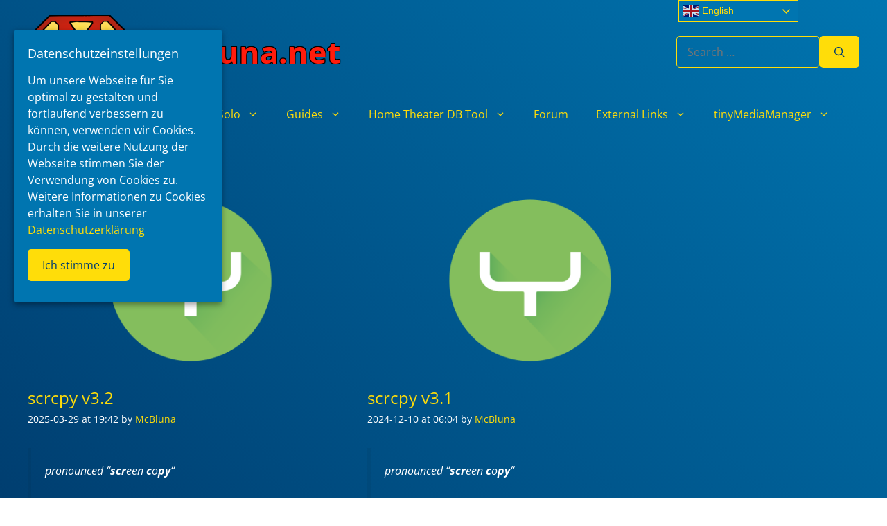

--- FILE ---
content_type: text/html; charset=UTF-8
request_url: https://www.mcbluna.net/wp/tag/rtd1619bpd/page/2/
body_size: 31903
content:
<!DOCTYPE html>
<html lang="en">
<head>
	<meta charset="UTF-8">
	<!-- Manifest added by SuperPWA - Progressive Web Apps Plugin For WordPress -->
<link rel="manifest" href="/wp/superpwa-manifest.json">
<link rel="prefetch" href="/wp/superpwa-manifest.json">
<meta name="theme-color" content="#0075b0">
<meta name="mobile-web-app-capable" content="yes">
<meta name="apple-touch-fullscreen" content="yes">
<meta name="apple-mobile-web-app-title" content="McBluna.net">
<meta name="application-name" content="McBluna.net">
<meta name="apple-mobile-web-app-capable" content="yes">
<meta name="apple-mobile-web-app-status-bar-style" content="default">
<link rel="apple-touch-icon"  href="https://www.mcbluna.net/wp/wp-content/uploads/cropped-Super-M_512x512-192x192.png">
<link rel="apple-touch-icon" sizes="192x192" href="https://www.mcbluna.net/wp/wp-content/uploads/cropped-Super-M_512x512-192x192.png">
<link rel="apple-touch-startup-image" media="screen and (device-width: 320px) and (device-height: 568px) and (-webkit-device-pixel-ratio: 2) and (orientation: landscape)" href="https://www.mcbluna.net/wp/wp-content/uploads/superpwa-splashIcons/super_splash_screens/icon_1136x640.png"/>
<link rel="apple-touch-startup-image" media="screen and (device-width: 320px) and (device-height: 568px) and (-webkit-device-pixel-ratio: 2) and (orientation: portrait)" href="https://www.mcbluna.net/wp/wp-content/uploads/superpwa-splashIcons/super_splash_screens/icon_640x1136.png"/>
<link rel="apple-touch-startup-image" media="screen and (device-width: 414px) and (device-height: 896px) and (-webkit-device-pixel-ratio: 3) and (orientation: landscape)" href="https://www.mcbluna.net/wp/wp-content/uploads/superpwa-splashIcons/super_splash_screens/icon_2688x1242.png"/>
<link rel="apple-touch-startup-image" media="screen and (device-width: 414px) and (device-height: 896px) and (-webkit-device-pixel-ratio: 2) and (orientation: landscape)" href="https://www.mcbluna.net/wp/wp-content/uploads/superpwa-splashIcons/super_splash_screens/icon_1792x828.png"/>
<link rel="apple-touch-startup-image" media="screen and (device-width: 375px) and (device-height: 812px) and (-webkit-device-pixel-ratio: 3) and (orientation: portrait)" href="https://www.mcbluna.net/wp/wp-content/uploads/superpwa-splashIcons/super_splash_screens/icon_1125x2436.png"/>
<link rel="apple-touch-startup-image" media="screen and (device-width: 414px) and (device-height: 896px) and (-webkit-device-pixel-ratio: 2) and (orientation: portrait)" href="https://www.mcbluna.net/wp/wp-content/uploads/superpwa-splashIcons/super_splash_screens/icon_828x1792.png"/>
<link rel="apple-touch-startup-image" media="screen and (device-width: 375px) and (device-height: 812px) and (-webkit-device-pixel-ratio: 3) and (orientation: landscape)" href="https://www.mcbluna.net/wp/wp-content/uploads/superpwa-splashIcons/super_splash_screens/icon_2436x1125.png"/>
<link rel="apple-touch-startup-image" media="screen and (device-width: 414px) and (device-height: 736px) and (-webkit-device-pixel-ratio: 3) and (orientation: portrait)" href="https://www.mcbluna.net/wp/wp-content/uploads/superpwa-splashIcons/super_splash_screens/icon_1242x2208.png"/>
<link rel="apple-touch-startup-image" media="screen and (device-width: 414px) and (device-height: 736px) and (-webkit-device-pixel-ratio: 3) and (orientation: landscape)" href="https://www.mcbluna.net/wp/wp-content/uploads/superpwa-splashIcons/super_splash_screens/icon_2208x1242.png"/>
<link rel="apple-touch-startup-image" media="screen and (device-width: 375px) and (device-height: 667px) and (-webkit-device-pixel-ratio: 2) and (orientation: landscape)" href="https://www.mcbluna.net/wp/wp-content/uploads/superpwa-splashIcons/super_splash_screens/icon_1334x750.png"/>
<link rel="apple-touch-startup-image" media="screen and (device-width: 375px) and (device-height: 667px) and (-webkit-device-pixel-ratio: 2) and (orientation: portrait)" href="https://www.mcbluna.net/wp/wp-content/uploads/superpwa-splashIcons/super_splash_screens/icon_750x1334.png"/>
<link rel="apple-touch-startup-image" media="screen and (device-width: 1024px) and (device-height: 1366px) and (-webkit-device-pixel-ratio: 2) and (orientation: landscape)" href="https://www.mcbluna.net/wp/wp-content/uploads/superpwa-splashIcons/super_splash_screens/icon_2732x2048.png"/>
<link rel="apple-touch-startup-image" media="screen and (device-width: 1024px) and (device-height: 1366px) and (-webkit-device-pixel-ratio: 2) and (orientation: portrait)" href="https://www.mcbluna.net/wp/wp-content/uploads/superpwa-splashIcons/super_splash_screens/icon_2048x2732.png"/>
<link rel="apple-touch-startup-image" media="screen and (device-width: 834px) and (device-height: 1194px) and (-webkit-device-pixel-ratio: 2) and (orientation: landscape)" href="https://www.mcbluna.net/wp/wp-content/uploads/superpwa-splashIcons/super_splash_screens/icon_2388x1668.png"/>
<link rel="apple-touch-startup-image" media="screen and (device-width: 834px) and (device-height: 1194px) and (-webkit-device-pixel-ratio: 2) and (orientation: portrait)" href="https://www.mcbluna.net/wp/wp-content/uploads/superpwa-splashIcons/super_splash_screens/icon_1668x2388.png"/>
<link rel="apple-touch-startup-image" media="screen and (device-width: 834px) and (device-height: 1112px) and (-webkit-device-pixel-ratio: 2) and (orientation: landscape)" href="https://www.mcbluna.net/wp/wp-content/uploads/superpwa-splashIcons/super_splash_screens/icon_2224x1668.png"/>
<link rel="apple-touch-startup-image" media="screen and (device-width: 414px) and (device-height: 896px) and (-webkit-device-pixel-ratio: 3) and (orientation: portrait)" href="https://www.mcbluna.net/wp/wp-content/uploads/superpwa-splashIcons/super_splash_screens/icon_1242x2688.png"/>
<link rel="apple-touch-startup-image" media="screen and (device-width: 834px) and (device-height: 1112px) and (-webkit-device-pixel-ratio: 2) and (orientation: portrait)" href="https://www.mcbluna.net/wp/wp-content/uploads/superpwa-splashIcons/super_splash_screens/icon_1668x2224.png"/>
<link rel="apple-touch-startup-image" media="screen and (device-width: 768px) and (device-height: 1024px) and (-webkit-device-pixel-ratio: 2) and (orientation: portrait)" href="https://www.mcbluna.net/wp/wp-content/uploads/superpwa-splashIcons/super_splash_screens/icon_1536x2048.png"/>
<link rel="apple-touch-startup-image" media="screen and (device-width: 768px) and (device-height: 1024px) and (-webkit-device-pixel-ratio: 2) and (orientation: landscape)" href="https://www.mcbluna.net/wp/wp-content/uploads/superpwa-splashIcons/super_splash_screens/icon_2048x1536.png"/>
<link rel="apple-touch-startup-image" media="screen and (device-width: 390px) and (device-height: 844px) and (-webkit-device-pixel-ratio: 3) and (orientation: portrait)" href="https://www.mcbluna.net/wp/wp-content/uploads/superpwa-splashIcons/super_splash_screens/icon_1170x2532.png"/>
<link rel="apple-touch-startup-image" media="screen and (device-width: 844px) and (device-height: 390px) and (-webkit-device-pixel-ratio: 3) and (orientation: landscape)" href="https://www.mcbluna.net/wp/wp-content/uploads/superpwa-splashIcons/super_splash_screens/icon_2532x1170.png"/>
<link rel="apple-touch-startup-image" media="screen and (device-width: 926px) and (device-height: 428px) and (-webkit-device-pixel-ratio: 3) and (orientation: landscape)" href="https://www.mcbluna.net/wp/wp-content/uploads/superpwa-splashIcons/super_splash_screens/icon_2778x1284.png"/>
<link rel="apple-touch-startup-image" media="screen and (device-width: 428px) and (device-height: 926px) and (-webkit-device-pixel-ratio: 3) and (orientation: portrait)" href="https://www.mcbluna.net/wp/wp-content/uploads/superpwa-splashIcons/super_splash_screens/icon_2532x1170.png"/>
<link rel="apple-touch-startup-image" media="screen and (device-width: 852px) and (device-height: 393px) and (-webkit-device-pixel-ratio: 3) and (orientation: landscape)" href="https://www.mcbluna.net/wp/wp-content/uploads/superpwa-splashIcons/super_splash_screens/icon_2556x1179.png"/>
<link rel="apple-touch-startup-image" media="screen and (device-width: 393px) and (device-height: 852px) and (-webkit-device-pixel-ratio: 3) and (orientation: portrait)" href="https://www.mcbluna.net/wp/wp-content/uploads/superpwa-splashIcons/super_splash_screens/icon_1179x2556.png"/>
<link rel="apple-touch-startup-image" media="screen and (device-width: 932px) and (device-height: 430px) and (-webkit-device-pixel-ratio: 3) and (orientation: landscape)" href="https://www.mcbluna.net/wp/wp-content/uploads/superpwa-splashIcons/super_splash_screens/icon_2796x1290.png"/>
<link rel="apple-touch-startup-image" media="screen and (device-width: 430px) and (device-height: 932px) and (-webkit-device-pixel-ratio: 3) and (orientation: portrait)" href="https://www.mcbluna.net/wp/wp-content/uploads/superpwa-splashIcons/super_splash_screens/icon_1290x2796.png"/>
<!-- / SuperPWA.com -->
<title>RTD1619BPD &#8211; Page 2 &#8211; McBluna.net</title>
<meta name='robots' content='max-image-preview:large' />
<meta name="viewport" content="width=device-width, initial-scale=1"><link rel='dns-prefetch' href='//hcaptcha.com' />
<link rel='dns-prefetch' href='//www.googletagmanager.com' />
<link rel="alternate" type="application/rss+xml" title="McBluna.net &raquo; Feed" href="https://www.mcbluna.net/wp/feed/" />
<link rel="alternate" type="application/rss+xml" title="McBluna.net &raquo; Comments Feed" href="https://www.mcbluna.net/wp/comments/feed/" />
<link rel="alternate" type="application/rss+xml" title="McBluna.net &raquo; RTD1619BPD Tag Feed" href="https://www.mcbluna.net/wp/tag/rtd1619bpd/feed/" />
<style id='ogs_cr_st'>.js-otfm-sp-box__closed ~ :not(.otfm-sp_end),.js-otfm-sp-box__closed ~ .js-otfm-sp-box__closed ~ :not(.otfm-sp_end){left:-9999px;position:absolute;top:-9999px;visibility:hidden;}[class^="wp-block"].otfm-sp_end ~ *,[class^="wp-block"].otfm-sp_end ~ div.otfm-sp_end ~ *{left:auto;position:relative;top:auto;visibility:visible;}</style>
<style id='wp-img-auto-sizes-contain-inline-css'>
img:is([sizes=auto i],[sizes^="auto," i]){contain-intrinsic-size:3000px 1500px}
/*# sourceURL=wp-img-auto-sizes-contain-inline-css */
</style>
<link rel='stylesheet' id='generatepress-fonts-css' href='https://www.mcbluna.net/wp/wp-content/uploads/generatepress/fonts/fonts.css?ver=1725342451' media='all' />
<style id='wp-emoji-styles-inline-css'>

	img.wp-smiley, img.emoji {
		display: inline !important;
		border: none !important;
		box-shadow: none !important;
		height: 1em !important;
		width: 1em !important;
		margin: 0 0.07em !important;
		vertical-align: -0.1em !important;
		background: none !important;
		padding: 0 !important;
	}
/*# sourceURL=wp-emoji-styles-inline-css */
</style>
<style id='wp-block-library-inline-css'>
:root{--wp-block-synced-color:#7a00df;--wp-block-synced-color--rgb:122,0,223;--wp-bound-block-color:var(--wp-block-synced-color);--wp-editor-canvas-background:#ddd;--wp-admin-theme-color:#007cba;--wp-admin-theme-color--rgb:0,124,186;--wp-admin-theme-color-darker-10:#006ba1;--wp-admin-theme-color-darker-10--rgb:0,107,160.5;--wp-admin-theme-color-darker-20:#005a87;--wp-admin-theme-color-darker-20--rgb:0,90,135;--wp-admin-border-width-focus:2px}@media (min-resolution:192dpi){:root{--wp-admin-border-width-focus:1.5px}}.wp-element-button{cursor:pointer}:root .has-very-light-gray-background-color{background-color:#eee}:root .has-very-dark-gray-background-color{background-color:#313131}:root .has-very-light-gray-color{color:#eee}:root .has-very-dark-gray-color{color:#313131}:root .has-vivid-green-cyan-to-vivid-cyan-blue-gradient-background{background:linear-gradient(135deg,#00d084,#0693e3)}:root .has-purple-crush-gradient-background{background:linear-gradient(135deg,#34e2e4,#4721fb 50%,#ab1dfe)}:root .has-hazy-dawn-gradient-background{background:linear-gradient(135deg,#faaca8,#dad0ec)}:root .has-subdued-olive-gradient-background{background:linear-gradient(135deg,#fafae1,#67a671)}:root .has-atomic-cream-gradient-background{background:linear-gradient(135deg,#fdd79a,#004a59)}:root .has-nightshade-gradient-background{background:linear-gradient(135deg,#330968,#31cdcf)}:root .has-midnight-gradient-background{background:linear-gradient(135deg,#020381,#2874fc)}:root{--wp--preset--font-size--normal:16px;--wp--preset--font-size--huge:42px}.has-regular-font-size{font-size:1em}.has-larger-font-size{font-size:2.625em}.has-normal-font-size{font-size:var(--wp--preset--font-size--normal)}.has-huge-font-size{font-size:var(--wp--preset--font-size--huge)}.has-text-align-center{text-align:center}.has-text-align-left{text-align:left}.has-text-align-right{text-align:right}.has-fit-text{white-space:nowrap!important}#end-resizable-editor-section{display:none}.aligncenter{clear:both}.items-justified-left{justify-content:flex-start}.items-justified-center{justify-content:center}.items-justified-right{justify-content:flex-end}.items-justified-space-between{justify-content:space-between}.screen-reader-text{border:0;clip-path:inset(50%);height:1px;margin:-1px;overflow:hidden;padding:0;position:absolute;width:1px;word-wrap:normal!important}.screen-reader-text:focus{background-color:#ddd;clip-path:none;color:#444;display:block;font-size:1em;height:auto;left:5px;line-height:normal;padding:15px 23px 14px;text-decoration:none;top:5px;width:auto;z-index:100000}html :where(.has-border-color){border-style:solid}html :where([style*=border-top-color]){border-top-style:solid}html :where([style*=border-right-color]){border-right-style:solid}html :where([style*=border-bottom-color]){border-bottom-style:solid}html :where([style*=border-left-color]){border-left-style:solid}html :where([style*=border-width]){border-style:solid}html :where([style*=border-top-width]){border-top-style:solid}html :where([style*=border-right-width]){border-right-style:solid}html :where([style*=border-bottom-width]){border-bottom-style:solid}html :where([style*=border-left-width]){border-left-style:solid}html :where(img[class*=wp-image-]){height:auto;max-width:100%}:where(figure){margin:0 0 1em}html :where(.is-position-sticky){--wp-admin--admin-bar--position-offset:var(--wp-admin--admin-bar--height,0px)}@media screen and (max-width:600px){html :where(.is-position-sticky){--wp-admin--admin-bar--position-offset:0px}}

/*# sourceURL=wp-block-library-inline-css */
</style><style id='wp-block-paragraph-inline-css'>
.is-small-text{font-size:.875em}.is-regular-text{font-size:1em}.is-large-text{font-size:2.25em}.is-larger-text{font-size:3em}.has-drop-cap:not(:focus):first-letter{float:left;font-size:8.4em;font-style:normal;font-weight:100;line-height:.68;margin:.05em .1em 0 0;text-transform:uppercase}body.rtl .has-drop-cap:not(:focus):first-letter{float:none;margin-left:.1em}p.has-drop-cap.has-background{overflow:hidden}:root :where(p.has-background){padding:1.25em 2.375em}:where(p.has-text-color:not(.has-link-color)) a{color:inherit}p.has-text-align-left[style*="writing-mode:vertical-lr"],p.has-text-align-right[style*="writing-mode:vertical-rl"]{rotate:180deg}
/*# sourceURL=https://www.mcbluna.net/wp/wp-includes/blocks/paragraph/style.min.css */
</style>
<style id='wp-block-quote-inline-css'>
.wp-block-quote{box-sizing:border-box;overflow-wrap:break-word}.wp-block-quote.is-large:where(:not(.is-style-plain)),.wp-block-quote.is-style-large:where(:not(.is-style-plain)){margin-bottom:1em;padding:0 1em}.wp-block-quote.is-large:where(:not(.is-style-plain)) p,.wp-block-quote.is-style-large:where(:not(.is-style-plain)) p{font-size:1.5em;font-style:italic;line-height:1.6}.wp-block-quote.is-large:where(:not(.is-style-plain)) cite,.wp-block-quote.is-large:where(:not(.is-style-plain)) footer,.wp-block-quote.is-style-large:where(:not(.is-style-plain)) cite,.wp-block-quote.is-style-large:where(:not(.is-style-plain)) footer{font-size:1.125em;text-align:right}.wp-block-quote>cite{display:block}
/*# sourceURL=https://www.mcbluna.net/wp/wp-includes/blocks/quote/style.min.css */
</style>
<style id='global-styles-inline-css'>
:root{--wp--preset--aspect-ratio--square: 1;--wp--preset--aspect-ratio--4-3: 4/3;--wp--preset--aspect-ratio--3-4: 3/4;--wp--preset--aspect-ratio--3-2: 3/2;--wp--preset--aspect-ratio--2-3: 2/3;--wp--preset--aspect-ratio--16-9: 16/9;--wp--preset--aspect-ratio--9-16: 9/16;--wp--preset--color--black: var(--black);--wp--preset--color--cyan-bluish-gray: #abb8c3;--wp--preset--color--white: var(--white);--wp--preset--color--pale-pink: #f78da7;--wp--preset--color--vivid-red: #cf2e2e;--wp--preset--color--luminous-vivid-orange: #ff6900;--wp--preset--color--luminous-vivid-amber: #fcb900;--wp--preset--color--light-green-cyan: #7bdcb5;--wp--preset--color--vivid-green-cyan: #00d084;--wp--preset--color--pale-cyan-blue: #8ed1fc;--wp--preset--color--vivid-cyan-blue: #0693e3;--wp--preset--color--vivid-purple: #9b51e0;--wp--preset--color--gray: var(--gray);--wp--preset--color--super-light-blue: var(--super-light-blue);--wp--preset--color--super-dark-blue: var(--super-dark-blue);--wp--preset--color--super-red: var(--super-red);--wp--preset--color--super-yellow: var(--super-yellow);--wp--preset--color--cli-default: var(--cli-default);--wp--preset--color--cli-command: var(--cli-command);--wp--preset--color--cli-option: var(--cli-option);--wp--preset--color--cli-option-params: var(--cli-option-params);--wp--preset--color--cli-parameter: var(--cli-parameter);--wp--preset--color--cli-error: var(--cli-error);--wp--preset--color--cli-stacktrace: var(--cli-stacktrace);--wp--preset--color--log-info: var(--log-info);--wp--preset--color--log-debug: var(--log-debug);--wp--preset--color--log-trace: var(--log-trace);--wp--preset--color--log-warn: var(--log-warn);--wp--preset--color--log-error: var(--log-error);--wp--preset--color--log-fatal: var(--log-fatal);--wp--preset--color--red: var(--red);--wp--preset--color--lime: var(--lime);--wp--preset--color--orange: var(--orange);--wp--preset--color--yellow: var(--yellow);--wp--preset--gradient--vivid-cyan-blue-to-vivid-purple: linear-gradient(135deg,rgb(6,147,227) 0%,rgb(155,81,224) 100%);--wp--preset--gradient--light-green-cyan-to-vivid-green-cyan: linear-gradient(135deg,rgb(122,220,180) 0%,rgb(0,208,130) 100%);--wp--preset--gradient--luminous-vivid-amber-to-luminous-vivid-orange: linear-gradient(135deg,rgb(252,185,0) 0%,rgb(255,105,0) 100%);--wp--preset--gradient--luminous-vivid-orange-to-vivid-red: linear-gradient(135deg,rgb(255,105,0) 0%,rgb(207,46,46) 100%);--wp--preset--gradient--very-light-gray-to-cyan-bluish-gray: linear-gradient(135deg,rgb(238,238,238) 0%,rgb(169,184,195) 100%);--wp--preset--gradient--cool-to-warm-spectrum: linear-gradient(135deg,rgb(74,234,220) 0%,rgb(151,120,209) 20%,rgb(207,42,186) 40%,rgb(238,44,130) 60%,rgb(251,105,98) 80%,rgb(254,248,76) 100%);--wp--preset--gradient--blush-light-purple: linear-gradient(135deg,rgb(255,206,236) 0%,rgb(152,150,240) 100%);--wp--preset--gradient--blush-bordeaux: linear-gradient(135deg,rgb(254,205,165) 0%,rgb(254,45,45) 50%,rgb(107,0,62) 100%);--wp--preset--gradient--luminous-dusk: linear-gradient(135deg,rgb(255,203,112) 0%,rgb(199,81,192) 50%,rgb(65,88,208) 100%);--wp--preset--gradient--pale-ocean: linear-gradient(135deg,rgb(255,245,203) 0%,rgb(182,227,212) 50%,rgb(51,167,181) 100%);--wp--preset--gradient--electric-grass: linear-gradient(135deg,rgb(202,248,128) 0%,rgb(113,206,126) 100%);--wp--preset--gradient--midnight: linear-gradient(135deg,rgb(2,3,129) 0%,rgb(40,116,252) 100%);--wp--preset--font-size--small: 13px;--wp--preset--font-size--medium: 20px;--wp--preset--font-size--large: 36px;--wp--preset--font-size--x-large: 42px;--wp--preset--spacing--20: 0.44rem;--wp--preset--spacing--30: 0.67rem;--wp--preset--spacing--40: 1rem;--wp--preset--spacing--50: 1.5rem;--wp--preset--spacing--60: 2.25rem;--wp--preset--spacing--70: 3.38rem;--wp--preset--spacing--80: 5.06rem;--wp--preset--shadow--natural: 6px 6px 9px rgba(0, 0, 0, 0.2);--wp--preset--shadow--deep: 12px 12px 50px rgba(0, 0, 0, 0.4);--wp--preset--shadow--sharp: 6px 6px 0px rgba(0, 0, 0, 0.2);--wp--preset--shadow--outlined: 6px 6px 0px -3px rgb(255, 255, 255), 6px 6px rgb(0, 0, 0);--wp--preset--shadow--crisp: 6px 6px 0px rgb(0, 0, 0);}:where(.is-layout-flex){gap: 0.5em;}:where(.is-layout-grid){gap: 0.5em;}body .is-layout-flex{display: flex;}.is-layout-flex{flex-wrap: wrap;align-items: center;}.is-layout-flex > :is(*, div){margin: 0;}body .is-layout-grid{display: grid;}.is-layout-grid > :is(*, div){margin: 0;}:where(.wp-block-columns.is-layout-flex){gap: 2em;}:where(.wp-block-columns.is-layout-grid){gap: 2em;}:where(.wp-block-post-template.is-layout-flex){gap: 1.25em;}:where(.wp-block-post-template.is-layout-grid){gap: 1.25em;}.has-black-color{color: var(--wp--preset--color--black) !important;}.has-cyan-bluish-gray-color{color: var(--wp--preset--color--cyan-bluish-gray) !important;}.has-white-color{color: var(--wp--preset--color--white) !important;}.has-pale-pink-color{color: var(--wp--preset--color--pale-pink) !important;}.has-vivid-red-color{color: var(--wp--preset--color--vivid-red) !important;}.has-luminous-vivid-orange-color{color: var(--wp--preset--color--luminous-vivid-orange) !important;}.has-luminous-vivid-amber-color{color: var(--wp--preset--color--luminous-vivid-amber) !important;}.has-light-green-cyan-color{color: var(--wp--preset--color--light-green-cyan) !important;}.has-vivid-green-cyan-color{color: var(--wp--preset--color--vivid-green-cyan) !important;}.has-pale-cyan-blue-color{color: var(--wp--preset--color--pale-cyan-blue) !important;}.has-vivid-cyan-blue-color{color: var(--wp--preset--color--vivid-cyan-blue) !important;}.has-vivid-purple-color{color: var(--wp--preset--color--vivid-purple) !important;}.has-black-background-color{background-color: var(--wp--preset--color--black) !important;}.has-cyan-bluish-gray-background-color{background-color: var(--wp--preset--color--cyan-bluish-gray) !important;}.has-white-background-color{background-color: var(--wp--preset--color--white) !important;}.has-pale-pink-background-color{background-color: var(--wp--preset--color--pale-pink) !important;}.has-vivid-red-background-color{background-color: var(--wp--preset--color--vivid-red) !important;}.has-luminous-vivid-orange-background-color{background-color: var(--wp--preset--color--luminous-vivid-orange) !important;}.has-luminous-vivid-amber-background-color{background-color: var(--wp--preset--color--luminous-vivid-amber) !important;}.has-light-green-cyan-background-color{background-color: var(--wp--preset--color--light-green-cyan) !important;}.has-vivid-green-cyan-background-color{background-color: var(--wp--preset--color--vivid-green-cyan) !important;}.has-pale-cyan-blue-background-color{background-color: var(--wp--preset--color--pale-cyan-blue) !important;}.has-vivid-cyan-blue-background-color{background-color: var(--wp--preset--color--vivid-cyan-blue) !important;}.has-vivid-purple-background-color{background-color: var(--wp--preset--color--vivid-purple) !important;}.has-black-border-color{border-color: var(--wp--preset--color--black) !important;}.has-cyan-bluish-gray-border-color{border-color: var(--wp--preset--color--cyan-bluish-gray) !important;}.has-white-border-color{border-color: var(--wp--preset--color--white) !important;}.has-pale-pink-border-color{border-color: var(--wp--preset--color--pale-pink) !important;}.has-vivid-red-border-color{border-color: var(--wp--preset--color--vivid-red) !important;}.has-luminous-vivid-orange-border-color{border-color: var(--wp--preset--color--luminous-vivid-orange) !important;}.has-luminous-vivid-amber-border-color{border-color: var(--wp--preset--color--luminous-vivid-amber) !important;}.has-light-green-cyan-border-color{border-color: var(--wp--preset--color--light-green-cyan) !important;}.has-vivid-green-cyan-border-color{border-color: var(--wp--preset--color--vivid-green-cyan) !important;}.has-pale-cyan-blue-border-color{border-color: var(--wp--preset--color--pale-cyan-blue) !important;}.has-vivid-cyan-blue-border-color{border-color: var(--wp--preset--color--vivid-cyan-blue) !important;}.has-vivid-purple-border-color{border-color: var(--wp--preset--color--vivid-purple) !important;}.has-vivid-cyan-blue-to-vivid-purple-gradient-background{background: var(--wp--preset--gradient--vivid-cyan-blue-to-vivid-purple) !important;}.has-light-green-cyan-to-vivid-green-cyan-gradient-background{background: var(--wp--preset--gradient--light-green-cyan-to-vivid-green-cyan) !important;}.has-luminous-vivid-amber-to-luminous-vivid-orange-gradient-background{background: var(--wp--preset--gradient--luminous-vivid-amber-to-luminous-vivid-orange) !important;}.has-luminous-vivid-orange-to-vivid-red-gradient-background{background: var(--wp--preset--gradient--luminous-vivid-orange-to-vivid-red) !important;}.has-very-light-gray-to-cyan-bluish-gray-gradient-background{background: var(--wp--preset--gradient--very-light-gray-to-cyan-bluish-gray) !important;}.has-cool-to-warm-spectrum-gradient-background{background: var(--wp--preset--gradient--cool-to-warm-spectrum) !important;}.has-blush-light-purple-gradient-background{background: var(--wp--preset--gradient--blush-light-purple) !important;}.has-blush-bordeaux-gradient-background{background: var(--wp--preset--gradient--blush-bordeaux) !important;}.has-luminous-dusk-gradient-background{background: var(--wp--preset--gradient--luminous-dusk) !important;}.has-pale-ocean-gradient-background{background: var(--wp--preset--gradient--pale-ocean) !important;}.has-electric-grass-gradient-background{background: var(--wp--preset--gradient--electric-grass) !important;}.has-midnight-gradient-background{background: var(--wp--preset--gradient--midnight) !important;}.has-small-font-size{font-size: var(--wp--preset--font-size--small) !important;}.has-medium-font-size{font-size: var(--wp--preset--font-size--medium) !important;}.has-large-font-size{font-size: var(--wp--preset--font-size--large) !important;}.has-x-large-font-size{font-size: var(--wp--preset--font-size--x-large) !important;}
/*# sourceURL=global-styles-inline-css */
</style>

<style id='classic-theme-styles-inline-css'>
/*! This file is auto-generated */
.wp-block-button__link{color:#fff;background-color:#32373c;border-radius:9999px;box-shadow:none;text-decoration:none;padding:calc(.667em + 2px) calc(1.333em + 2px);font-size:1.125em}.wp-block-file__button{background:#32373c;color:#fff;text-decoration:none}
/*# sourceURL=/wp-includes/css/classic-themes.min.css */
</style>
<link rel='stylesheet' id='editorskit-frontend-css' href='https://www.mcbluna.net/wp/wp-content/plugins/block-options/build/style.build.css?ver=new' media='all' />
<link rel='stylesheet' id='bbp-default-css' href='https://www.mcbluna.net/wp/wp-content/plugins/bbpress/templates/default/css/bbpress.min.css?ver=2.6.14' media='all' />
<style id='bbp-default-inline-css'>
#bbpress-forums ul.bbp-lead-topic,#bbpress-forums ul.bbp-topics,#bbpress-forums ul.bbp-forums,#bbpress-forums ul.bbp-replies,#bbpress-forums ul.bbp-search-results,#bbpress-forums,div.bbp-breadcrumb,div.bbp-topic-tags {font-size: inherit;}.single-forum #subscription-toggle {display: block;margin: 1em 0;clear: left;}#bbpress-forums .bbp-search-form {margin-bottom: 10px;}.bbp-login-form fieldset {border: 0;padding: 0;}
/*# sourceURL=bbp-default-inline-css */
</style>
<link rel='stylesheet' id='contact-form-7-css' href='https://www.mcbluna.net/wp/wp-content/plugins/contact-form-7/includes/css/styles.css?ver=6.1.4' media='all' />
<link rel='stylesheet' id='hm_bbpui-css' href='https://www.mcbluna.net/wp/wp-content/plugins/image-upload-for-bbpress/css/bbp-image-upload.css?ver=1.1.22' media='all' />
<link rel='stylesheet' id='likebtn_style-css' href='https://www.mcbluna.net/wp/wp-content/plugins/likebtn-like-button/public/css/style.css?ver=6.9' media='all' />
<link rel='stylesheet' id='menu-image-css' href='https://www.mcbluna.net/wp/wp-content/plugins/menu-image/includes/css/menu-image.css?ver=3.13' media='all' />
<link rel='stylesheet' id='dashicons-css' href='https://www.mcbluna.net/wp/wp-includes/css/dashicons.min.css?ver=6.9' media='all' />
<link rel='stylesheet' id='otfm-guten-spoiler-css-css' href='https://www.mcbluna.net/wp/wp-content/plugins/otfm-gutenberg-spoiler/res/otfm-spoiler-min.css?ver=6.9' media='all' />
<link rel='stylesheet' id='cf7p-front-css-css' href='https://www.mcbluna.net/wp/wp-content/plugins/polls-for-contact-form-7/assets/css/front-style.css?ver=1.7' media='all' />
<link rel='stylesheet' id='theme-my-login-css' href='https://www.mcbluna.net/wp/wp-content/plugins/theme-my-login/assets/styles/theme-my-login.min.css?ver=7.1.14' media='all' />
<link rel='stylesheet' id='cookie-consent-style-css' href='https://www.mcbluna.net/wp/wp-content/plugins/uk-cookie-consent/assets/css/style.css?ver=6.9' media='all' />
<link rel='stylesheet' id='widgetopts-styles-css' href='https://www.mcbluna.net/wp/wp-content/plugins/widget-options/assets/css/widget-options.css?ver=4.1.3' media='all' />
<link rel='stylesheet' id='wpcf7-redirect-script-frontend-css' href='https://www.mcbluna.net/wp/wp-content/plugins/wpcf7-redirect/build/assets/frontend-script.css?ver=2c532d7e2be36f6af233' media='all' />
<link rel='stylesheet' id='bsp-css' href='https://www.mcbluna.net/wp/wp-content/plugins/bbp-style-pack/css/bspstyle.css?ver=1765133191' media='screen' />
<link rel='stylesheet' id='generate-widget-areas-css' href='https://www.mcbluna.net/wp/wp-content/themes/generatepress/assets/css/components/widget-areas.min.css?ver=3.6.1' media='all' />
<link rel='stylesheet' id='generate-style-css' href='https://www.mcbluna.net/wp/wp-content/themes/generatepress/assets/css/main.min.css?ver=3.6.1' media='all' />
<style id='generate-style-inline-css'>
#nav-below {display:none;}
.generate-columns {margin-bottom: 20px;padding-left: 20px;}.generate-columns-container {margin-left: -20px;}.page-header {margin-bottom: 20px;margin-left: 20px}.generate-columns-container > .paging-navigation {margin-left: 20px;}
.is-right-sidebar{width:20%;}.is-left-sidebar{width:30%;}.site-content .content-area{width:80%;}@media (max-width: 768px){.main-navigation .menu-toggle,.sidebar-nav-mobile:not(#sticky-placeholder){display:block;}.main-navigation ul,.gen-sidebar-nav,.main-navigation:not(.slideout-navigation):not(.toggled) .main-nav > ul,.has-inline-mobile-toggle #site-navigation .inside-navigation > *:not(.navigation-search):not(.main-nav){display:none;}.nav-align-right .inside-navigation,.nav-align-center .inside-navigation{justify-content:space-between;}}
.dynamic-author-image-rounded{border-radius:100%;}.dynamic-featured-image, .dynamic-author-image{vertical-align:middle;}.one-container.blog .dynamic-content-template:not(:last-child), .one-container.archive .dynamic-content-template:not(:last-child){padding-bottom:0px;}.dynamic-entry-excerpt > p:last-child{margin-bottom:0px;}
/*# sourceURL=generate-style-inline-css */
</style>
<link rel='stylesheet' id='tml-social-css' href='https://www.mcbluna.net/wp/wp-content/plugins/tml-social/assets/styles/tml-social.min.css?ver=1.1.2' media='all' />
<link rel='stylesheet' id='cf7cf-style-css' href='https://www.mcbluna.net/wp/wp-content/plugins/cf7-conditional-fields/style.css?ver=2.6.7' media='all' />
<link rel='stylesheet' id='generatepress-dynamic-css' href='https://www.mcbluna.net/wp/wp-content/uploads/generatepress/style.min.css?ver=1768060638' media='all' />
<style id='generateblocks-inline-css'>
.gb-grid-wrapper-30d5b5{display:flex;flex-wrap:wrap;align-items:flex-start;}.gb-grid-wrapper-30d5b5 > .gb-grid-column{box-sizing:border-box;}.gb-grid-wrapper-90cc2c01{display:flex;flex-wrap:wrap;align-items:flex-start;}.gb-grid-wrapper-90cc2c01 > .gb-grid-column{box-sizing:border-box;}.gb-container.gb-tabs__item:not(.gb-tabs__item-open){display:none;}.gb-grid-wrapper > .gb-grid-column-ca843a{width:50%;}.gb-grid-wrapper > .gb-grid-column-86aef3{width:50%;}.gb-grid-wrapper > .gb-grid-column-44ca6{width:50%;}.gb-grid-wrapper > .gb-grid-column-be40f4{width:50%;}.gb-grid-wrapper > .gb-grid-column-34ce8b{width:50%;}.gb-grid-wrapper > .gb-grid-column-bd26f8{width:50%;}.gb-grid-wrapper > .gb-grid-column-9dc4be{width:50%;}.gb-grid-wrapper > .gb-grid-column-329b93{width:50%;}.gb-grid-wrapper > .gb-grid-column-fb3d8a{width:50%;}.gb-grid-wrapper > .gb-grid-column-cd6414{width:50%;}.gb-grid-wrapper > .gb-grid-column-d9fb77{width:100%;}.gb-grid-wrapper > .gb-grid-column-e94a1{width:100%;}.gb-container-6c7fd9ab{margin-bottom:10px;}.gb-container-d77dfb1c > .gb-accordion__content{transition:max-height 0.25s ease;will-change:max-height;max-height:0;overflow:hidden;visibility:hidden;}.gb-container-d77dfb1c.gb-accordion__item-open > .gb-accordion__content{max-height:inherit;visibility:visible;}.gb-container-d36a63d8{padding:10px;border-radius:0 0 5px 5px;border:1px solid var(--super-light-blue);color:var(--white);}.gb-container-d13b385e{margin-bottom:10px;}.gb-container-0d33f227 > .gb-accordion__content{transition:max-height 0.25s ease;will-change:max-height;max-height:0;overflow:hidden;visibility:hidden;}.gb-container-0d33f227.gb-accordion__item-open > .gb-accordion__content{max-height:inherit;visibility:visible;}.gb-container-9bc4e777{padding:10px;border-radius:0 0 5px 5px;border:1px solid var(--super-light-blue);color:var(--white);}.gb-container-bef8b419{margin-bottom:10px;}.gb-container-02a9d901 > .gb-accordion__content{transition:max-height 0.25s ease;will-change:max-height;max-height:0;overflow:hidden;visibility:hidden;}.gb-container-02a9d901.gb-accordion__item-open > .gb-accordion__content{max-height:inherit;visibility:visible;}.gb-container-d66f7ef7{padding:10px;border-radius:0 0 5px 5px;border:1px solid var(--super-light-blue);color:var(--white);}.gb-grid-wrapper > .gb-grid-column-107a9356{width:50%;}.gb-grid-wrapper > .gb-grid-column-2f346206{width:50%;}.gb-container-ccdbc6ad{border:0px solid;}.gb-container-ccdbc6ad > .gb-inside-container{padding-right:10px;padding-left:0px;}.gb-grid-wrapper > .gb-grid-column-ccdbc6ad{width:50%;}.gb-grid-wrapper > .gb-grid-column-ccdbc6ad > .gb-container{display:flex;flex-direction:column;height:100%;}.gb-grid-wrapper > .gb-grid-column-04bd966b{width:100%;}.gb-container-aeea7076{margin-bottom:10px;}.gb-grid-wrapper > .gb-grid-column-aeea7076{width:100%;}.gb-container-0bf3c5e8{margin-bottom:10px;}.gb-grid-wrapper > .gb-grid-column-0bf3c5e8{width:100%;}.gb-container-d19f189b{margin-bottom:10px;}.gb-grid-wrapper > .gb-grid-column-d19f189b{width:100%;}.gb-container-23c8a781{margin-bottom:10px;}.gb-grid-wrapper > .gb-grid-column-23c8a781{width:100%;}.gb-container-1b9efeaa{margin-bottom:10px;}.gb-grid-wrapper > .gb-grid-column-1b9efeaa{width:100%;}.gb-image-f797d2{width:32px;height:32px;vertical-align:middle;}.gb-image-45b888{width:96px;vertical-align:middle;}.gb-image-3d19fa{width:32px;height:32px;vertical-align:middle;}.gb-image-bb4c7{vertical-align:middle;}.gb-image-8c8c9db7{width:32px;height:32px;vertical-align:middle;}figcaption.gb-headline-554ac1{text-align:center;}.gb-accordion__item:not(.gb-accordion__item-open) > .gb-button .gb-accordion__icon-open{display:none;}.gb-accordion__item.gb-accordion__item-open > .gb-button .gb-accordion__icon{display:none;}button.gb-button-5c777dca{display:inline-flex;align-items:center;justify-content:flex-start;column-gap:0.5em;width:100%;font-size:18px;text-align:left;padding:10px;border-radius:5px 5px 0 0;background-color:var(--super-light-blue);color:var(--white);text-decoration:none;}button.gb-button-5c777dca .gb-icon{line-height:0;}button.gb-button-5c777dca .gb-icon svg{width:0.8em;height:0.8em;fill:currentColor;}button.gb-button-e2b70835{display:inline-flex;align-items:center;justify-content:flex-start;column-gap:0.5em;width:100%;font-size:18px;text-align:left;padding:10px;border-radius:5px 5px 0 0;background-color:var(--super-light-blue);color:var(--white);text-decoration:none;}button.gb-button-e2b70835 .gb-icon{line-height:0;}button.gb-button-e2b70835 .gb-icon svg{width:0.8em;height:0.8em;fill:currentColor;}button.gb-button-3eb810e2{display:inline-flex;align-items:center;justify-content:flex-start;column-gap:0.5em;width:100%;font-size:18px;text-align:left;padding:10px;border-radius:5px 5px 0 0;background-color:var(--super-light-blue);color:var(--white);text-decoration:none;}button.gb-button-3eb810e2 .gb-icon{line-height:0;}button.gb-button-3eb810e2 .gb-icon svg{width:0.8em;height:0.8em;fill:currentColor;}@media (max-width: 767px) {.gb-grid-wrapper > .gb-grid-column-ca843a{width:66.66%;}.gb-grid-wrapper > .gb-grid-column-86aef3{width:33.33%;}.gb-grid-wrapper > .gb-grid-column-44ca6{width:66.66%;}.gb-grid-wrapper > .gb-grid-column-be40f4{width:33.33%;}.gb-grid-wrapper > .gb-grid-column-34ce8b{width:66.66%;}.gb-grid-wrapper > .gb-grid-column-bd26f8{width:33.33%;}.gb-grid-wrapper > .gb-grid-column-9dc4be{width:66.66%;}.gb-grid-wrapper > .gb-grid-column-329b93{width:33.33%;}.gb-grid-wrapper > .gb-grid-column-fb3d8a{width:66.66%;}.gb-grid-wrapper > .gb-grid-column-cd6414{width:33.33%;}.gb-grid-wrapper > .gb-grid-column-d9fb77{width:33.33%;}}:root{--gb-container-width:1200px;}.gb-container .wp-block-image img{vertical-align:middle;}.gb-grid-wrapper .wp-block-image{margin-bottom:0;}.gb-highlight{background:none;}.gb-shape{line-height:0;}.gb-container-link{position:absolute;top:0;right:0;bottom:0;left:0;z-index:99;}
/*# sourceURL=generateblocks-inline-css */
</style>
<link rel='stylesheet' id='generate-blog-css' href='https://www.mcbluna.net/wp/wp-content/plugins/gp-premium/blog/functions/css/style.min.css?ver=2.5.5' media='all' />
<script src="https://www.mcbluna.net/wp/wp-includes/js/jquery/jquery.min.js?ver=3.7.1" id="jquery-core-js"></script>
<script src="https://www.mcbluna.net/wp/wp-includes/js/jquery/jquery-migrate.min.js?ver=3.4.1" id="jquery-migrate-js"></script>
<script id="likebtn_frontend-js-extra">
var likebtn_eh_data = {"ajaxurl":"https://www.mcbluna.net/wp/wp-admin/admin-ajax.php","security":"d92e4f097a"};
//# sourceURL=likebtn_frontend-js-extra
</script>
<script src="https://www.mcbluna.net/wp/wp-content/plugins/likebtn-like-button/public/js/frontend.js?ver=6.9" id="likebtn_frontend-js"></script>
<script id="cf7p-front-script-js-extra">
var custom_call = {"ajaxurl":"https://www.mcbluna.net/wp/wp-admin/admin-ajax.php"};
//# sourceURL=cf7p-front-script-js-extra
</script>
<script src="https://www.mcbluna.net/wp/wp-content/plugins/polls-for-contact-form-7/assets/js/front-script.js?ver=1.7" id="cf7p-front-script-js"></script>
<script id="bsp-report-post-js-extra">
var REPORT_POST = {"ajax_url":"https://www.mcbluna.net/wp/wp-admin/admin-ajax.php","nonce":"66b8d790a0","post_id":"96276"};
//# sourceURL=bsp-report-post-js-extra
</script>
<script src="https://www.mcbluna.net/wp/wp-content/plugins/bbp-style-pack/js/report-post.js?ver=6.4.4" id="bsp-report-post-js"></script>
<link rel="https://api.w.org/" href="https://www.mcbluna.net/wp/wp-json/" /><link rel="alternate" title="JSON" type="application/json" href="https://www.mcbluna.net/wp/wp-json/wp/v2/tags/1601" /><link rel="EditURI" type="application/rsd+xml" title="RSD" href="https://www.mcbluna.net/wp/xmlrpc.php?rsd" />
<meta name="generator" content="WordPress 6.9" />
<meta name="generator" content="Site Kit by Google 1.171.0" />		<script type="text/javascript">
				(function(c,l,a,r,i,t,y){
					c[a]=c[a]||function(){(c[a].q=c[a].q||[]).push(arguments)};t=l.createElement(r);t.async=1;
					t.src="https://www.clarity.ms/tag/"+i+"?ref=wordpress";y=l.getElementsByTagName(r)[0];y.parentNode.insertBefore(t,y);
				})(window, document, "clarity", "script", "n3sst2brq4");
		</script>
		<style id="ctcc-css" type="text/css" media="screen">
				#catapult-cookie-bar {
					box-sizing: border-box;
					max-height: 0;
					opacity: 0;
					z-index: 99999;
					overflow: hidden;
					color: #ffffff;
					position: fixed;
					left: 20px;
					top: 6%;
					width: 300px;
					background-color: #0075b0;
				}
				#catapult-cookie-bar a {
					color: #ffdd09;
				}
				#catapult-cookie-bar .x_close span {
					background-color: #003e70;
				}
				button#catapultCookie {
					background:#ffdd09;
					color: #003e70;
					
				}
				#catapult-cookie-bar h3 {
					color: #ffffff;
				}
				.has-cookie-bar #catapult-cookie-bar {
					opacity: 1;
					max-height: 999px;
					min-height: 30px;
				}</style><!-- This site is embedding videos using the Videojs HTML5 Player plugin v1.1.13 - http://wphowto.net/videojs-html5-player-for-wordpress-757 --><script>document.createElement( "picture" );if(!window.HTMLPictureElement && document.addEventListener) {window.addEventListener("DOMContentLoaded", function() {var s = document.createElement("script");s.src = "https://www.mcbluna.net/wp/wp-content/plugins/webp-express/js/picturefill.min.js";document.body.appendChild(s);});}</script><style>
.h-captcha{position:relative;display:block;margin-bottom:2rem;padding:0;clear:both}.h-captcha[data-size="normal"]{width:302px;height:76px}.h-captcha[data-size="compact"]{width:158px;height:138px}.h-captcha[data-size="invisible"]{display:none}.h-captcha iframe{z-index:1}.h-captcha::before{content:"";display:block;position:absolute;top:0;left:0;background:url(https://www.mcbluna.net/wp/wp-content/plugins/hcaptcha-for-forms-and-more/assets/images/hcaptcha-div-logo.svg) no-repeat;border:1px solid #fff0;border-radius:4px;box-sizing:border-box}.h-captcha::after{content:"The hCaptcha loading is delayed until user interaction.";font-family:-apple-system,system-ui,BlinkMacSystemFont,"Segoe UI",Roboto,Oxygen,Ubuntu,"Helvetica Neue",Arial,sans-serif;font-size:10px;font-weight:500;position:absolute;top:0;bottom:0;left:0;right:0;box-sizing:border-box;color:#bf1722;opacity:0}.h-captcha:not(:has(iframe))::after{animation:hcap-msg-fade-in .3s ease forwards;animation-delay:2s}.h-captcha:has(iframe)::after{animation:none;opacity:0}@keyframes hcap-msg-fade-in{to{opacity:1}}.h-captcha[data-size="normal"]::before{width:302px;height:76px;background-position:93.8% 28%}.h-captcha[data-size="normal"]::after{width:302px;height:76px;display:flex;flex-wrap:wrap;align-content:center;line-height:normal;padding:0 75px 0 10px}.h-captcha[data-size="compact"]::before{width:158px;height:138px;background-position:49.9% 78.8%}.h-captcha[data-size="compact"]::after{width:158px;height:138px;text-align:center;line-height:normal;padding:24px 10px 10px 10px}.h-captcha[data-theme="light"]::before,body.is-light-theme .h-captcha[data-theme="auto"]::before,.h-captcha[data-theme="auto"]::before{background-color:#fafafa;border:1px solid #e0e0e0}.h-captcha[data-theme="dark"]::before,body.is-dark-theme .h-captcha[data-theme="auto"]::before,html.wp-dark-mode-active .h-captcha[data-theme="auto"]::before,html.drdt-dark-mode .h-captcha[data-theme="auto"]::before{background-image:url(https://www.mcbluna.net/wp/wp-content/plugins/hcaptcha-for-forms-and-more/assets/images/hcaptcha-div-logo-white.svg);background-repeat:no-repeat;background-color:#333;border:1px solid #f5f5f5}@media (prefers-color-scheme:dark){.h-captcha[data-theme="auto"]::before{background-image:url(https://www.mcbluna.net/wp/wp-content/plugins/hcaptcha-for-forms-and-more/assets/images/hcaptcha-div-logo-white.svg);background-repeat:no-repeat;background-color:#333;border:1px solid #f5f5f5}}.h-captcha[data-theme="custom"]::before{background-color:initial}.h-captcha[data-size="invisible"]::before,.h-captcha[data-size="invisible"]::after{display:none}.h-captcha iframe{position:relative}div[style*="z-index: 2147483647"] div[style*="border-width: 11px"][style*="position: absolute"][style*="pointer-events: none"]{border-style:none}
</style>
<meta name="google-site-verification" content="yDdSmInpfqv8iVJX49q-sHt-z6_Ekos1TnkXD_49uCQ"><style>.recentcomments a{display:inline !important;padding:0 !important;margin:0 !important;}</style>
<script type="text/javascript">
    (function(c,l,a,r,i,t,y){
        c[a]=c[a]||function(){(c[a].q=c[a].q||[]).push(arguments)};
        t=l.createElement(r);t.async=1;t.src="https://www.clarity.ms/tag/"+i;
        y=l.getElementsByTagName(r)[0];y.parentNode.insertBefore(t,y);
    })(window, document, "clarity", "script", "n3sst2brq4");
</script>
<style>
span[data-name="hcap-cf7"] .h-captcha{margin-bottom:0}span[data-name="hcap-cf7"]~input[type="submit"],span[data-name="hcap-cf7"]~button[type="submit"]{margin-top:2rem}
</style>
<link rel="icon" href="https://www.mcbluna.net/wp/wp-content/uploads/cropped-Super-M_512x512-32x32.png" sizes="32x32" />
<link rel="icon" href="https://www.mcbluna.net/wp/wp-content/uploads/cropped-Super-M_512x512-192x192.png" sizes="192x192" />
<meta name="msapplication-TileImage" content="https://www.mcbluna.net/wp/wp-content/uploads/cropped-Super-M_512x512-270x270.png" />
		<style id="wp-custom-css">
			body{background:#003e70;background:-moz-linear-gradient(45deg,#003e70 0,#0075b0 100%);background:-webkit-linear-gradient(45deg,#003e70 0,#0075b0 100%);background:linear-gradient(45deg,#003e70 0,#0075b0 100%);filter:progid:DXImageTransform.Microsoft.gradient(startColorstr='#003e70',endColorstr='#0075b0',GradientType=1);margin:0;background-repeat:no-repeat;background-attachment:fixed}.main-title{text-shadow:1px 1px 0 #000,1px -1px 0 #000,-1px 1px 0 #000,-1px -1px 0 #000,1px 0 0 #000,0 1px 0 #000,-1px 0 0 #000,0 -1px 0 #000}pre,code{background:transparent;font-family:monospace}select{cursor:pointer}option{background-color:#0075b0;color:#fff}table,th,td{border-width:0}.wp-block-table.is-style-stripes tbody tr:nth-child(2n+1){background-color:#0075b0}.font14{font-size:14px}.font13{font-size:13px}.font12{font-size:12px}.font10{font-size:10px}.font8{font-size:8px}.nowrap{white-space:nowrap}.mono{font-family:monospace}.otfm-sp__0075b0{border-color:#0075b0}.otfm-sp__title::before{-webkit-transform:translate(-50%,-50%) rotate(-90deg);transform:translate(-50%,-50%) rotate(-90deg)}.wp-block-table.is-style-stripes{border-bottom:0}.otfm-sp__title{background-color:#0075b0;font-size:18.72px;font-weight:normal}.otfm-sp__title::after,.otfm-sp__title::before,.otfm-sp__title:hover::after,.otfm-sp__title:hover::before{background-color:#ffdd09}input[type="button"],input[type="reset"],input[type="submit"],input[type="email"],input[type="number"],input[type="password"],input[type="search"],input[type="tel"],input[type="text"],input[type="url"],select,textarea,button{border-radius:5px}.label-file-upload,input::file-selector-button{color:#003e70;background-color:#ffdd09;border:1px solid #ffdd09;border-radius:5px;padding:10px 20px;cursor:pointer}.wp-block-group .wp-block-group__inner-container{max-width:unset;padding:0}.is-style-default{font-size:16px}blockquote{font-size:16px}figcaption,.wp-block-quote cite{font-size:13px;color:#6c7781}.scrollable{overflow-x:auto}.wp-block-table thead,.wp-block-table td,.wp-block-table th{border:0}.wp-block-image,.gb-block-image{margin-bottom:10px}.no-sidebar .entry-content .alignfull{padding-left:8px}		</style>
		</head>

<body class="archive paged tag tag-rtd1619bpd tag-1601 wp-custom-logo wp-embed-responsive paged-2 tag-paged-2 wp-theme-generatepress post-image-above-header post-image-aligned-center generate-columns-activated infinite-scroll sticky-menu-fade locale-en right-sidebar nav-below-header one-container header-aligned-left dropdown-hover" itemtype="https://schema.org/Blog" itemscope>
	
<script type="text/javascript" id="bbp-swap-no-js-body-class">
	document.body.className = document.body.className.replace( 'bbp-no-js', 'bbp-js' );
</script>

<a class="screen-reader-text skip-link" href="#content" title="Skip to content">Skip to content</a>		<header class="site-header grid-container" id="masthead" aria-label="Site"  itemtype="https://schema.org/WPHeader" itemscope>
			<div class="inside-header grid-container">
				<div class="site-branding-container"><div class="site-logo">
					<a href="https://www.mcbluna.net/wp/" rel="home">
						<img  class="header-image is-logo-image" alt="McBluna.net" src="https://www.mcbluna.net/wp/wp-content/uploads/Super-M_512x512_transparent.webp" srcset="https://www.mcbluna.net/wp/wp-content/uploads/Super-M_512x512_transparent.webp 1x, https://www.mcbluna.net/wp/wp-content/uploads/Super-M_512x512_transparent.webp 2x" width="512" height="512" />
					</a>
				</div><div class="site-branding">
						<p class="main-title" itemprop="headline">
					<a href="https://www.mcbluna.net/wp/" rel="home">McBluna.net</a>
				</p>
						
					</div></div>			<div class="header-widget">
				<aside id="search-5" class="widget inner-padding widget_search"><form method="get" class="search-form" action="https://www.mcbluna.net/wp/">
	<label>
		<span class="screen-reader-text">Search for:</span>
		<input type="search" class="search-field" placeholder="Search &hellip;" value="" name="s" title="Search for:">
	</label>
	<button class="search-submit" aria-label="Search"><span class="gp-icon icon-search"><svg viewBox="0 0 512 512" aria-hidden="true" xmlns="http://www.w3.org/2000/svg" width="1em" height="1em"><path fill-rule="evenodd" clip-rule="evenodd" d="M208 48c-88.366 0-160 71.634-160 160s71.634 160 160 160 160-71.634 160-160S296.366 48 208 48zM0 208C0 93.125 93.125 0 208 0s208 93.125 208 208c0 48.741-16.765 93.566-44.843 129.024l133.826 134.018c9.366 9.379 9.355 24.575-.025 33.941-9.379 9.366-24.575 9.355-33.941-.025L337.238 370.987C301.747 399.167 256.839 416 208 416 93.125 416 0 322.875 0 208z" /></svg></span></button></form>
</aside>			</div>
						</div>
		</header>
				<nav class="main-navigation grid-container sub-menu-right" id="site-navigation" aria-label="Primary"  itemtype="https://schema.org/SiteNavigationElement" itemscope>
			<div class="inside-navigation grid-container">
								<button class="menu-toggle" aria-controls="primary-menu" aria-expanded="false">
					<span class="gp-icon icon-menu-bars"><svg viewBox="0 0 512 512" aria-hidden="true" xmlns="http://www.w3.org/2000/svg" width="1em" height="1em"><path d="M0 96c0-13.255 10.745-24 24-24h464c13.255 0 24 10.745 24 24s-10.745 24-24 24H24c-13.255 0-24-10.745-24-24zm0 160c0-13.255 10.745-24 24-24h464c13.255 0 24 10.745 24 24s-10.745 24-24 24H24c-13.255 0-24-10.745-24-24zm0 160c0-13.255 10.745-24 24-24h464c13.255 0 24 10.745 24 24s-10.745 24-24 24H24c-13.255 0-24-10.745-24-24z" /></svg><svg viewBox="0 0 512 512" aria-hidden="true" xmlns="http://www.w3.org/2000/svg" width="1em" height="1em"><path d="M71.029 71.029c9.373-9.372 24.569-9.372 33.942 0L256 222.059l151.029-151.03c9.373-9.372 24.569-9.372 33.942 0 9.372 9.373 9.372 24.569 0 33.942L289.941 256l151.03 151.029c9.372 9.373 9.372 24.569 0 33.942-9.373 9.372-24.569 9.372-33.942 0L256 289.941l-151.029 151.03c-9.373 9.372-24.569 9.372-33.942 0-9.372-9.373-9.372-24.569 0-33.942L222.059 256 71.029 104.971c-9.372-9.373-9.372-24.569 0-33.942z" /></svg></span><span class="mobile-menu">Menu</span>				</button>
				<div id="primary-menu" class="main-nav"><ul id="menu-primary" class=" menu sf-menu"><li id="menu-item-222" class="menu-item menu-item-type-custom menu-item-object-custom menu-item-home menu-item-has-children menu-item-222"><a href="https://www.mcbluna.net/wp">Home<span role="presentation" class="dropdown-menu-toggle"><span class="gp-icon icon-arrow"><svg viewBox="0 0 330 512" aria-hidden="true" xmlns="http://www.w3.org/2000/svg" width="1em" height="1em"><path d="M305.913 197.085c0 2.266-1.133 4.815-2.833 6.514L171.087 335.593c-1.7 1.7-4.249 2.832-6.515 2.832s-4.815-1.133-6.515-2.832L26.064 203.599c-1.7-1.7-2.832-4.248-2.832-6.514s1.132-4.816 2.832-6.515l14.162-14.163c1.7-1.699 3.966-2.832 6.515-2.832 2.266 0 4.815 1.133 6.515 2.832l111.316 111.317 111.316-111.317c1.7-1.699 4.249-2.832 6.515-2.832s4.815 1.133 6.515 2.832l14.162 14.163c1.7 1.7 2.833 4.249 2.833 6.515z" /></svg></span></span></a>
<ul class="sub-menu">
	<li id="menu-item-19651" class="menu-item menu-item-type-tml_action menu-item-object-register menu-item-19651"><a href="https://www.mcbluna.net/wp/register/">Register</a></li>
	<li id="menu-item-19649" class="menu-item menu-item-type-tml_action menu-item-object-login menu-item-19649"><a href="https://www.mcbluna.net/wp/login/">Log In</a></li>
</ul>
</li>
<li id="menu-item-523" class="menu-item menu-item-type-custom menu-item-object-custom menu-item-has-children menu-item-523"><a href="#">Zidoo<span role="presentation" class="dropdown-menu-toggle"><span class="gp-icon icon-arrow"><svg viewBox="0 0 330 512" aria-hidden="true" xmlns="http://www.w3.org/2000/svg" width="1em" height="1em"><path d="M305.913 197.085c0 2.266-1.133 4.815-2.833 6.514L171.087 335.593c-1.7 1.7-4.249 2.832-6.515 2.832s-4.815-1.133-6.515-2.832L26.064 203.599c-1.7-1.7-2.832-4.248-2.832-6.514s1.132-4.816 2.832-6.515l14.162-14.163c1.7-1.699 3.966-2.832 6.515-2.832 2.266 0 4.815 1.133 6.515 2.832l111.316 111.317 111.316-111.317c1.7-1.699 4.249-2.832 6.515-2.832s4.815 1.133 6.515 2.832l14.162 14.163c1.7 1.7 2.833 4.249 2.833 6.515z" /></svg></span></span></a>
<ul class="sub-menu">
	<li id="menu-item-681" class="menu-item menu-item-type-post_type menu-item-object-page menu-item-has-children menu-item-681"><a href="https://www.mcbluna.net/wp/zidoo-model-overview/">Zidoo Model Overview<span role="presentation" class="dropdown-menu-toggle"><span class="gp-icon icon-arrow-right"><svg viewBox="0 0 192 512" aria-hidden="true" xmlns="http://www.w3.org/2000/svg" width="1em" height="1em" fill-rule="evenodd" clip-rule="evenodd" stroke-linejoin="round" stroke-miterlimit="1.414"><path d="M178.425 256.001c0 2.266-1.133 4.815-2.832 6.515L43.599 394.509c-1.7 1.7-4.248 2.833-6.514 2.833s-4.816-1.133-6.515-2.833l-14.163-14.162c-1.699-1.7-2.832-3.966-2.832-6.515 0-2.266 1.133-4.815 2.832-6.515l111.317-111.316L16.407 144.685c-1.699-1.7-2.832-4.249-2.832-6.515s1.133-4.815 2.832-6.515l14.163-14.162c1.7-1.7 4.249-2.833 6.515-2.833s4.815 1.133 6.514 2.833l131.994 131.993c1.7 1.7 2.832 4.249 2.832 6.515z" fill-rule="nonzero" /></svg></span></span></a>
	<ul class="sub-menu">
		<li id="menu-item-76246" class="menu-item menu-item-type-custom menu-item-object-custom menu-item-has-children menu-item-76246"><a href="https://www.mcbluna.net/wp/zidoo-model-overview/#RTD1295">RTD1295<span role="presentation" class="dropdown-menu-toggle"><span class="gp-icon icon-arrow-right"><svg viewBox="0 0 192 512" aria-hidden="true" xmlns="http://www.w3.org/2000/svg" width="1em" height="1em" fill-rule="evenodd" clip-rule="evenodd" stroke-linejoin="round" stroke-miterlimit="1.414"><path d="M178.425 256.001c0 2.266-1.133 4.815-2.832 6.515L43.599 394.509c-1.7 1.7-4.248 2.833-6.514 2.833s-4.816-1.133-6.515-2.833l-14.163-14.162c-1.699-1.7-2.832-3.966-2.832-6.515 0-2.266 1.133-4.815 2.832-6.515l111.317-111.316L16.407 144.685c-1.699-1.7-2.832-4.249-2.832-6.515s1.133-4.815 2.832-6.515l14.163-14.162c1.7-1.7 4.249-2.833 6.515-2.833s4.815 1.133 6.514 2.833l131.994 131.993c1.7 1.7 2.832 4.249 2.832 6.515z" fill-rule="nonzero" /></svg></span></span></a>
		<ul class="sub-menu">
			<li id="menu-item-1260" class="menu-item menu-item-type-custom menu-item-object-custom menu-item-has-children menu-item-1260"><a href="https://www.mcbluna.net/wp/zidoo-model-overview/#x8">X8<span role="presentation" class="dropdown-menu-toggle"><span class="gp-icon icon-arrow-right"><svg viewBox="0 0 192 512" aria-hidden="true" xmlns="http://www.w3.org/2000/svg" width="1em" height="1em" fill-rule="evenodd" clip-rule="evenodd" stroke-linejoin="round" stroke-miterlimit="1.414"><path d="M178.425 256.001c0 2.266-1.133 4.815-2.832 6.515L43.599 394.509c-1.7 1.7-4.248 2.833-6.514 2.833s-4.816-1.133-6.515-2.833l-14.163-14.162c-1.699-1.7-2.832-3.966-2.832-6.515 0-2.266 1.133-4.815 2.832-6.515l111.317-111.316L16.407 144.685c-1.699-1.7-2.832-4.249-2.832-6.515s1.133-4.815 2.832-6.515l14.163-14.162c1.7-1.7 4.249-2.833 6.515-2.833s4.815 1.133 6.514 2.833l131.994 131.993c1.7 1.7 2.832 4.249 2.832 6.515z" fill-rule="nonzero" /></svg></span></span></a>
			<ul class="sub-menu">
				<li id="menu-item-647" class="menu-item menu-item-type-post_type menu-item-object-page menu-item-647"><a href="https://www.mcbluna.net/wp/zidoo-model-overview/zidoo-x8-specification/">Specification</a></li>
				<li id="menu-item-2518" class="menu-item menu-item-type-custom menu-item-object-custom menu-item-2518"><a href="https://www.mcbluna.net/wp/zidoo-recovery-images/#x8">Recovery Image</a></li>
				<li id="menu-item-1269" class="menu-item menu-item-type-post_type menu-item-object-page menu-item-1269"><a href="https://www.mcbluna.net/wp/zidoo-model-overview/zidoo-x8-firmware-download/">Firmware Download</a></li>
				<li id="menu-item-2516" class="menu-item menu-item-type-custom menu-item-object-custom menu-item-2516"><a target="_blank" href="https://www.mcbluna.net/wp/wp-content/uploads/manuals/zidoo-x8-manual.pdf" class="menu-image-title-before menu-image-not-hovered"><span class="menu-image-title-before menu-image-title">Manual</span><img width="24" height="24" src="https://www.mcbluna.net/wp/wp-content/uploads/mcbluna_net/acrobat-reader-24x24.webp" class="menu-image menu-image-title-before" alt="Acrobat Reader" decoding="async" /></a></li>
			</ul>
</li>
			<li id="menu-item-1261" class="menu-item menu-item-type-custom menu-item-object-custom menu-item-has-children menu-item-1261"><a href="https://www.mcbluna.net/wp/zidoo-model-overview/#x9s">X9S<span role="presentation" class="dropdown-menu-toggle"><span class="gp-icon icon-arrow-right"><svg viewBox="0 0 192 512" aria-hidden="true" xmlns="http://www.w3.org/2000/svg" width="1em" height="1em" fill-rule="evenodd" clip-rule="evenodd" stroke-linejoin="round" stroke-miterlimit="1.414"><path d="M178.425 256.001c0 2.266-1.133 4.815-2.832 6.515L43.599 394.509c-1.7 1.7-4.248 2.833-6.514 2.833s-4.816-1.133-6.515-2.833l-14.163-14.162c-1.699-1.7-2.832-3.966-2.832-6.515 0-2.266 1.133-4.815 2.832-6.515l111.317-111.316L16.407 144.685c-1.699-1.7-2.832-4.249-2.832-6.515s1.133-4.815 2.832-6.515l14.163-14.162c1.7-1.7 4.249-2.833 6.515-2.833s4.815 1.133 6.514 2.833l131.994 131.993c1.7 1.7 2.832 4.249 2.832 6.515z" fill-rule="nonzero" /></svg></span></span></a>
			<ul class="sub-menu">
				<li id="menu-item-646" class="menu-item menu-item-type-post_type menu-item-object-page menu-item-646"><a href="https://www.mcbluna.net/wp/zidoo-model-overview/zidoo-x9s-specification/">Specification</a></li>
				<li id="menu-item-2519" class="menu-item menu-item-type-custom menu-item-object-custom menu-item-2519"><a href="https://www.mcbluna.net/wp/zidoo-recovery-images/#x9s">Recovery Image</a></li>
				<li id="menu-item-1270" class="menu-item menu-item-type-post_type menu-item-object-page menu-item-1270"><a href="https://www.mcbluna.net/wp/zidoo-model-overview/zidoo-x9s-firmware-download/">Firmware Download</a></li>
				<li id="menu-item-2520" class="menu-item menu-item-type-custom menu-item-object-custom menu-item-2520"><a target="_blank" href="https://www.mcbluna.net/wp/wp-content/uploads/manuals/zidoo-x9s-manual.pdf" class="menu-image-title-before menu-image-not-hovered"><span class="menu-image-title-before menu-image-title">Manual</span><img width="24" height="24" src="https://www.mcbluna.net/wp/wp-content/uploads/mcbluna_net/acrobat-reader-24x24.webp" class="menu-image menu-image-title-before" alt="Acrobat Reader" decoding="async" /></a></li>
			</ul>
</li>
			<li id="menu-item-1262" class="menu-item menu-item-type-custom menu-item-object-custom menu-item-has-children menu-item-1262"><a href="https://www.mcbluna.net/wp/zidoo-model-overview/#x10">X10<span role="presentation" class="dropdown-menu-toggle"><span class="gp-icon icon-arrow-right"><svg viewBox="0 0 192 512" aria-hidden="true" xmlns="http://www.w3.org/2000/svg" width="1em" height="1em" fill-rule="evenodd" clip-rule="evenodd" stroke-linejoin="round" stroke-miterlimit="1.414"><path d="M178.425 256.001c0 2.266-1.133 4.815-2.832 6.515L43.599 394.509c-1.7 1.7-4.248 2.833-6.514 2.833s-4.816-1.133-6.515-2.833l-14.163-14.162c-1.699-1.7-2.832-3.966-2.832-6.515 0-2.266 1.133-4.815 2.832-6.515l111.317-111.316L16.407 144.685c-1.699-1.7-2.832-4.249-2.832-6.515s1.133-4.815 2.832-6.515l14.163-14.162c1.7-1.7 4.249-2.833 6.515-2.833s4.815 1.133 6.514 2.833l131.994 131.993c1.7 1.7 2.832 4.249 2.832 6.515z" fill-rule="nonzero" /></svg></span></span></a>
			<ul class="sub-menu">
				<li id="menu-item-645" class="menu-item menu-item-type-post_type menu-item-object-page menu-item-645"><a href="https://www.mcbluna.net/wp/zidoo-model-overview/zidoo-x10-specification/">Specification</a></li>
				<li id="menu-item-2522" class="menu-item menu-item-type-custom menu-item-object-custom menu-item-2522"><a href="https://www.mcbluna.net/wp/zidoo-recovery-images/#x10">Recovery Image</a></li>
				<li id="menu-item-1271" class="menu-item menu-item-type-post_type menu-item-object-page menu-item-1271"><a href="https://www.mcbluna.net/wp/zidoo-model-overview/zidoo-x10-firmware-download/">Firmware Download</a></li>
				<li id="menu-item-2521" class="menu-item menu-item-type-custom menu-item-object-custom menu-item-2521"><a target="_blank" href="https://www.mcbluna.net/wp/wp-content/uploads/manuals/zidoo-x10-manual.pdf" class="menu-image-title-before menu-image-not-hovered"><span class="menu-image-title-before menu-image-title">Manual</span><img width="24" height="24" src="https://www.mcbluna.net/wp/wp-content/uploads/mcbluna_net/acrobat-reader-24x24.webp" class="menu-image menu-image-title-before" alt="Acrobat Reader" decoding="async" /></a></li>
			</ul>
</li>
		</ul>
</li>
		<li id="menu-item-76247" class="menu-item menu-item-type-custom menu-item-object-custom menu-item-has-children menu-item-76247"><a href="https://www.mcbluna.net/wp/zidoo-model-overview/#RTD1296">RTD1296<span role="presentation" class="dropdown-menu-toggle"><span class="gp-icon icon-arrow-right"><svg viewBox="0 0 192 512" aria-hidden="true" xmlns="http://www.w3.org/2000/svg" width="1em" height="1em" fill-rule="evenodd" clip-rule="evenodd" stroke-linejoin="round" stroke-miterlimit="1.414"><path d="M178.425 256.001c0 2.266-1.133 4.815-2.832 6.515L43.599 394.509c-1.7 1.7-4.248 2.833-6.514 2.833s-4.816-1.133-6.515-2.833l-14.163-14.162c-1.699-1.7-2.832-3.966-2.832-6.515 0-2.266 1.133-4.815 2.832-6.515l111.317-111.316L16.407 144.685c-1.699-1.7-2.832-4.249-2.832-6.515s1.133-4.815 2.832-6.515l14.163-14.162c1.7-1.7 4.249-2.833 6.515-2.833s4.815 1.133 6.514 2.833l131.994 131.993c1.7 1.7 2.832 4.249 2.832 6.515z" fill-rule="nonzero" /></svg></span></span></a>
		<ul class="sub-menu">
			<li id="menu-item-1263" class="menu-item menu-item-type-custom menu-item-object-custom menu-item-has-children menu-item-1263"><a href="https://www.mcbluna.net/wp/zidoo-model-overview/#z9s">Z9S<span role="presentation" class="dropdown-menu-toggle"><span class="gp-icon icon-arrow-right"><svg viewBox="0 0 192 512" aria-hidden="true" xmlns="http://www.w3.org/2000/svg" width="1em" height="1em" fill-rule="evenodd" clip-rule="evenodd" stroke-linejoin="round" stroke-miterlimit="1.414"><path d="M178.425 256.001c0 2.266-1.133 4.815-2.832 6.515L43.599 394.509c-1.7 1.7-4.248 2.833-6.514 2.833s-4.816-1.133-6.515-2.833l-14.163-14.162c-1.699-1.7-2.832-3.966-2.832-6.515 0-2.266 1.133-4.815 2.832-6.515l111.317-111.316L16.407 144.685c-1.699-1.7-2.832-4.249-2.832-6.515s1.133-4.815 2.832-6.515l14.163-14.162c1.7-1.7 4.249-2.833 6.515-2.833s4.815 1.133 6.514 2.833l131.994 131.993c1.7 1.7 2.832 4.249 2.832 6.515z" fill-rule="nonzero" /></svg></span></span></a>
			<ul class="sub-menu">
				<li id="menu-item-639" class="menu-item menu-item-type-post_type menu-item-object-page menu-item-639"><a href="https://www.mcbluna.net/wp/zidoo-model-overview/zidoo-z9s-specification/">Specification</a></li>
				<li id="menu-item-2530" class="menu-item menu-item-type-custom menu-item-object-custom menu-item-2530"><a href="https://www.mcbluna.net/wp/zidoo-recovery-images/#z9s">Recovery Image</a></li>
				<li id="menu-item-1272" class="menu-item menu-item-type-post_type menu-item-object-page menu-item-1272"><a href="https://www.mcbluna.net/wp/zidoo-model-overview/zidoo-z9s-firmware-download/">Firmware Download</a></li>
				<li id="menu-item-2536" class="menu-item menu-item-type-custom menu-item-object-custom menu-item-2536"><a target="_blank" href="https://www.mcbluna.net/wp/wp-content/uploads/manuals/zidoo-z9s-manual-v1-4.pdf" class="menu-image-title-before menu-image-not-hovered"><span class="menu-image-title-before menu-image-title">Manual</span><img width="24" height="24" src="https://www.mcbluna.net/wp/wp-content/uploads/mcbluna_net/acrobat-reader-24x24.webp" class="menu-image menu-image-title-before" alt="Acrobat Reader" decoding="async" /></a></li>
			</ul>
</li>
			<li id="menu-item-1264" class="menu-item menu-item-type-custom menu-item-object-custom menu-item-has-children menu-item-1264"><a href="https://www.mcbluna.net/wp/zidoo-model-overview/#z10">Z10<span role="presentation" class="dropdown-menu-toggle"><span class="gp-icon icon-arrow-right"><svg viewBox="0 0 192 512" aria-hidden="true" xmlns="http://www.w3.org/2000/svg" width="1em" height="1em" fill-rule="evenodd" clip-rule="evenodd" stroke-linejoin="round" stroke-miterlimit="1.414"><path d="M178.425 256.001c0 2.266-1.133 4.815-2.832 6.515L43.599 394.509c-1.7 1.7-4.248 2.833-6.514 2.833s-4.816-1.133-6.515-2.833l-14.163-14.162c-1.699-1.7-2.832-3.966-2.832-6.515 0-2.266 1.133-4.815 2.832-6.515l111.317-111.316L16.407 144.685c-1.699-1.7-2.832-4.249-2.832-6.515s1.133-4.815 2.832-6.515l14.163-14.162c1.7-1.7 4.249-2.833 6.515-2.833s4.815 1.133 6.514 2.833l131.994 131.993c1.7 1.7 2.832 4.249 2.832 6.515z" fill-rule="nonzero" /></svg></span></span></a>
			<ul class="sub-menu">
				<li id="menu-item-642" class="menu-item menu-item-type-post_type menu-item-object-page menu-item-642"><a href="https://www.mcbluna.net/wp/zidoo-model-overview/zidoo-z10-specification/">Specification</a></li>
				<li id="menu-item-2531" class="menu-item menu-item-type-custom menu-item-object-custom menu-item-2531"><a href="https://www.mcbluna.net/wp/zidoo-recovery-images/#z10">Recovery Image</a></li>
				<li id="menu-item-1273" class="menu-item menu-item-type-post_type menu-item-object-page menu-item-1273"><a href="https://www.mcbluna.net/wp/zidoo-model-overview/zidoo-z10-firmware-download/">Firmware Download</a></li>
				<li id="menu-item-2537" class="menu-item menu-item-type-custom menu-item-object-custom menu-item-2537"><a target="_blank" href="https://www.mcbluna.net/wp/wp-content/uploads/manuals/zidoo-z10-manual-v1-4.pdf" class="menu-image-title-before menu-image-not-hovered"><span class="menu-image-title-before menu-image-title">Manual</span><img width="24" height="24" src="https://www.mcbluna.net/wp/wp-content/uploads/mcbluna_net/acrobat-reader-24x24.webp" class="menu-image menu-image-title-before" alt="Acrobat Reader" decoding="async" /></a></li>
			</ul>
</li>
			<li id="menu-item-1265" class="menu-item menu-item-type-custom menu-item-object-custom menu-item-has-children menu-item-1265"><a href="https://www.mcbluna.net/wp/zidoo-model-overview/#x20">X20<span role="presentation" class="dropdown-menu-toggle"><span class="gp-icon icon-arrow-right"><svg viewBox="0 0 192 512" aria-hidden="true" xmlns="http://www.w3.org/2000/svg" width="1em" height="1em" fill-rule="evenodd" clip-rule="evenodd" stroke-linejoin="round" stroke-miterlimit="1.414"><path d="M178.425 256.001c0 2.266-1.133 4.815-2.832 6.515L43.599 394.509c-1.7 1.7-4.248 2.833-6.514 2.833s-4.816-1.133-6.515-2.833l-14.163-14.162c-1.699-1.7-2.832-3.966-2.832-6.515 0-2.266 1.133-4.815 2.832-6.515l111.317-111.316L16.407 144.685c-1.699-1.7-2.832-4.249-2.832-6.515s1.133-4.815 2.832-6.515l14.163-14.162c1.7-1.7 4.249-2.833 6.515-2.833s4.815 1.133 6.514 2.833l131.994 131.993c1.7 1.7 2.832 4.249 2.832 6.515z" fill-rule="nonzero" /></svg></span></span></a>
			<ul class="sub-menu">
				<li id="menu-item-644" class="menu-item menu-item-type-post_type menu-item-object-page menu-item-644"><a href="https://www.mcbluna.net/wp/zidoo-model-overview/zidoo-x20-specification/">Specification</a></li>
				<li id="menu-item-2532" class="menu-item menu-item-type-custom menu-item-object-custom menu-item-2532"><a href="https://www.mcbluna.net/wp/zidoo-recovery-images/#x20">Recovery Image</a></li>
				<li id="menu-item-1274" class="menu-item menu-item-type-post_type menu-item-object-page menu-item-1274"><a href="https://www.mcbluna.net/wp/zidoo-model-overview/zidoo-x20-firmware-download/">Firmware Download</a></li>
				<li id="menu-item-2538" class="menu-item menu-item-type-custom menu-item-object-custom menu-item-2538"><a target="_blank" href="https://www.mcbluna.net/wp/wp-content/uploads/manuals/zidoo-x20-manual-v1-3.pdf" class="menu-image-title-before menu-image-not-hovered"><span class="menu-image-title-before menu-image-title">Manual</span><img width="24" height="24" src="https://www.mcbluna.net/wp/wp-content/uploads/mcbluna_net/acrobat-reader-24x24.webp" class="menu-image menu-image-title-before" alt="Acrobat Reader" decoding="async" /></a></li>
			</ul>
</li>
			<li id="menu-item-1266" class="menu-item menu-item-type-custom menu-item-object-custom menu-item-has-children menu-item-1266"><a href="https://www.mcbluna.net/wp/zidoo-model-overview/#x20pro">X20 Pro<span role="presentation" class="dropdown-menu-toggle"><span class="gp-icon icon-arrow-right"><svg viewBox="0 0 192 512" aria-hidden="true" xmlns="http://www.w3.org/2000/svg" width="1em" height="1em" fill-rule="evenodd" clip-rule="evenodd" stroke-linejoin="round" stroke-miterlimit="1.414"><path d="M178.425 256.001c0 2.266-1.133 4.815-2.832 6.515L43.599 394.509c-1.7 1.7-4.248 2.833-6.514 2.833s-4.816-1.133-6.515-2.833l-14.163-14.162c-1.699-1.7-2.832-3.966-2.832-6.515 0-2.266 1.133-4.815 2.832-6.515l111.317-111.316L16.407 144.685c-1.699-1.7-2.832-4.249-2.832-6.515s1.133-4.815 2.832-6.515l14.163-14.162c1.7-1.7 4.249-2.833 6.515-2.833s4.815 1.133 6.514 2.833l131.994 131.993c1.7 1.7 2.832 4.249 2.832 6.515z" fill-rule="nonzero" /></svg></span></span></a>
			<ul class="sub-menu">
				<li id="menu-item-643" class="menu-item menu-item-type-post_type menu-item-object-page menu-item-643"><a href="https://www.mcbluna.net/wp/zidoo-model-overview/zidoo-x20-pro-specification/">Specification</a></li>
				<li id="menu-item-2533" class="menu-item menu-item-type-custom menu-item-object-custom menu-item-2533"><a href="https://www.mcbluna.net/wp/zidoo-recovery-images/#x20pro">Recovery Image</a></li>
				<li id="menu-item-1275" class="menu-item menu-item-type-post_type menu-item-object-page menu-item-1275"><a href="https://www.mcbluna.net/wp/zidoo-model-overview/zidoo-x20-pro-firmware-download/">Firmware Download</a></li>
				<li id="menu-item-2539" class="menu-item menu-item-type-custom menu-item-object-custom menu-item-2539"><a target="_blank" href="https://www.mcbluna.net/wp/wp-content/uploads/manuals/zidoo-x20-pro-manual-v1-3.pdf" class="menu-image-title-before menu-image-not-hovered"><span class="menu-image-title-before menu-image-title">Manual</span><img width="24" height="24" src="https://www.mcbluna.net/wp/wp-content/uploads/mcbluna_net/acrobat-reader-24x24.webp" class="menu-image menu-image-title-before" alt="Acrobat Reader" decoding="async" /></a></li>
			</ul>
</li>
			<li id="menu-item-1267" class="menu-item menu-item-type-custom menu-item-object-custom menu-item-has-children menu-item-1267"><a href="https://www.mcbluna.net/wp/zidoo-model-overview/#z1000">Z1000<span role="presentation" class="dropdown-menu-toggle"><span class="gp-icon icon-arrow-right"><svg viewBox="0 0 192 512" aria-hidden="true" xmlns="http://www.w3.org/2000/svg" width="1em" height="1em" fill-rule="evenodd" clip-rule="evenodd" stroke-linejoin="round" stroke-miterlimit="1.414"><path d="M178.425 256.001c0 2.266-1.133 4.815-2.832 6.515L43.599 394.509c-1.7 1.7-4.248 2.833-6.514 2.833s-4.816-1.133-6.515-2.833l-14.163-14.162c-1.699-1.7-2.832-3.966-2.832-6.515 0-2.266 1.133-4.815 2.832-6.515l111.317-111.316L16.407 144.685c-1.699-1.7-2.832-4.249-2.832-6.515s1.133-4.815 2.832-6.515l14.163-14.162c1.7-1.7 4.249-2.833 6.515-2.833s4.815 1.133 6.514 2.833l131.994 131.993c1.7 1.7 2.832 4.249 2.832 6.515z" fill-rule="nonzero" /></svg></span></span></a>
			<ul class="sub-menu">
				<li id="menu-item-641" class="menu-item menu-item-type-post_type menu-item-object-page menu-item-641"><a href="https://www.mcbluna.net/wp/zidoo-model-overview/zidoo-z1000-specification/">Specification</a></li>
				<li id="menu-item-2534" class="menu-item menu-item-type-custom menu-item-object-custom menu-item-2534"><a href="https://www.mcbluna.net/wp/zidoo-recovery-images/#z1000">Recovery Image</a></li>
				<li id="menu-item-1277" class="menu-item menu-item-type-post_type menu-item-object-page menu-item-1277"><a href="https://www.mcbluna.net/wp/zidoo-model-overview/zidoo-z1000-firmware-download/">Firmware Download</a></li>
				<li id="menu-item-2540" class="menu-item menu-item-type-custom menu-item-object-custom menu-item-2540"><a target="_blank" href="https://www.mcbluna.net/wp/wp-content/uploads/manuals/zidoo-z1000-manual-v1-1.pdf" class="menu-image-title-before menu-image-not-hovered"><span class="menu-image-title-before menu-image-title">Manual</span><img width="24" height="24" src="https://www.mcbluna.net/wp/wp-content/uploads/mcbluna_net/acrobat-reader-24x24.webp" class="menu-image menu-image-title-before" alt="Acrobat Reader" decoding="async" /></a></li>
			</ul>
</li>
			<li id="menu-item-1268" class="menu-item menu-item-type-custom menu-item-object-custom menu-item-has-children menu-item-1268"><a href="https://www.mcbluna.net/wp/zidoo-model-overview/#uhd2000">UHD2000<span role="presentation" class="dropdown-menu-toggle"><span class="gp-icon icon-arrow-right"><svg viewBox="0 0 192 512" aria-hidden="true" xmlns="http://www.w3.org/2000/svg" width="1em" height="1em" fill-rule="evenodd" clip-rule="evenodd" stroke-linejoin="round" stroke-miterlimit="1.414"><path d="M178.425 256.001c0 2.266-1.133 4.815-2.832 6.515L43.599 394.509c-1.7 1.7-4.248 2.833-6.514 2.833s-4.816-1.133-6.515-2.833l-14.163-14.162c-1.699-1.7-2.832-3.966-2.832-6.515 0-2.266 1.133-4.815 2.832-6.515l111.317-111.316L16.407 144.685c-1.699-1.7-2.832-4.249-2.832-6.515s1.133-4.815 2.832-6.515l14.163-14.162c1.7-1.7 4.249-2.833 6.515-2.833s4.815 1.133 6.514 2.833l131.994 131.993c1.7 1.7 2.832 4.249 2.832 6.515z" fill-rule="nonzero" /></svg></span></span></a>
			<ul class="sub-menu">
				<li id="menu-item-640" class="menu-item menu-item-type-post_type menu-item-object-page menu-item-640"><a href="https://www.mcbluna.net/wp/zidoo-model-overview/zidoo-uhd2000-specification/">Specification</a></li>
				<li id="menu-item-2535" class="menu-item menu-item-type-custom menu-item-object-custom menu-item-2535"><a href="https://www.mcbluna.net/wp/zidoo-recovery-images/#uhd2000">Recovery Image</a></li>
				<li id="menu-item-5222" class="menu-item menu-item-type-post_type menu-item-object-page menu-item-5222"><a href="https://www.mcbluna.net/wp/zidoo-model-overview/zidoo-uhd2000-firmware-download/">Firmware Download</a></li>
				<li id="menu-item-2541" class="menu-item menu-item-type-custom menu-item-object-custom menu-item-2541"><a target="_blank" href="https://www.mcbluna.net/wp/wp-content/uploads/manuals/zidoo-uhd2000-manual.pdf" class="menu-image-title-before menu-image-not-hovered"><span class="menu-image-title-before menu-image-title">Manual</span><img width="24" height="24" src="https://www.mcbluna.net/wp/wp-content/uploads/mcbluna_net/acrobat-reader-24x24.webp" class="menu-image menu-image-title-before" alt="Acrobat Reader" decoding="async" /></a></li>
			</ul>
</li>
		</ul>
</li>
		<li id="menu-item-76248" class="menu-item menu-item-type-custom menu-item-object-custom menu-item-has-children menu-item-76248"><a href="https://www.mcbluna.net/wp/zidoo-model-overview/#RTD1619DR">RTD1619DR<span role="presentation" class="dropdown-menu-toggle"><span class="gp-icon icon-arrow-right"><svg viewBox="0 0 192 512" aria-hidden="true" xmlns="http://www.w3.org/2000/svg" width="1em" height="1em" fill-rule="evenodd" clip-rule="evenodd" stroke-linejoin="round" stroke-miterlimit="1.414"><path d="M178.425 256.001c0 2.266-1.133 4.815-2.832 6.515L43.599 394.509c-1.7 1.7-4.248 2.833-6.514 2.833s-4.816-1.133-6.515-2.833l-14.163-14.162c-1.699-1.7-2.832-3.966-2.832-6.515 0-2.266 1.133-4.815 2.832-6.515l111.317-111.316L16.407 144.685c-1.699-1.7-2.832-4.249-2.832-6.515s1.133-4.815 2.832-6.515l14.163-14.162c1.7-1.7 4.249-2.833 6.515-2.833s4.815 1.133 6.514 2.833l131.994 131.993c1.7 1.7 2.832 4.249 2.832 6.515z" fill-rule="nonzero" /></svg></span></span></a>
		<ul class="sub-menu">
			<li id="menu-item-2329" class="menu-item menu-item-type-custom menu-item-object-custom menu-item-has-children menu-item-2329"><a href="https://www.mcbluna.net/wp/zidoo-model-overview/#z9x">Z9X<span role="presentation" class="dropdown-menu-toggle"><span class="gp-icon icon-arrow-right"><svg viewBox="0 0 192 512" aria-hidden="true" xmlns="http://www.w3.org/2000/svg" width="1em" height="1em" fill-rule="evenodd" clip-rule="evenodd" stroke-linejoin="round" stroke-miterlimit="1.414"><path d="M178.425 256.001c0 2.266-1.133 4.815-2.832 6.515L43.599 394.509c-1.7 1.7-4.248 2.833-6.514 2.833s-4.816-1.133-6.515-2.833l-14.163-14.162c-1.699-1.7-2.832-3.966-2.832-6.515 0-2.266 1.133-4.815 2.832-6.515l111.317-111.316L16.407 144.685c-1.699-1.7-2.832-4.249-2.832-6.515s1.133-4.815 2.832-6.515l14.163-14.162c1.7-1.7 4.249-2.833 6.515-2.833s4.815 1.133 6.514 2.833l131.994 131.993c1.7 1.7 2.832 4.249 2.832 6.515z" fill-rule="nonzero" /></svg></span></span></a>
			<ul class="sub-menu">
				<li id="menu-item-2328" class="menu-item menu-item-type-post_type menu-item-object-page menu-item-2328"><a href="https://www.mcbluna.net/wp/zidoo-model-overview/zidoo-z9x-specification/">Specification</a></li>
				<li id="menu-item-2735" class="menu-item menu-item-type-custom menu-item-object-custom menu-item-2735"><a href="https://www.mcbluna.net/wp/zidoo-recovery-images/#z9x">Recovery Image</a></li>
				<li id="menu-item-2736" class="menu-item menu-item-type-post_type menu-item-object-page menu-item-2736"><a href="https://www.mcbluna.net/wp/zidoo-model-overview/zidoo-z9x-firmware-download/">Firmware Download</a></li>
				<li id="menu-item-2542" class="menu-item menu-item-type-custom menu-item-object-custom menu-item-2542"><a target="_blank" href="https://www.mcbluna.net/wp/wp-content/uploads/manuals/zidoo-z9x-manual-v1-1.pdf" class="menu-image-title-before menu-image-not-hovered"><span class="menu-image-title-before menu-image-title">Manual</span><img width="24" height="24" src="https://www.mcbluna.net/wp/wp-content/uploads/mcbluna_net/acrobat-reader-24x24.webp" class="menu-image menu-image-title-before" alt="Acrobat Reader" decoding="async" /></a></li>
			</ul>
</li>
			<li id="menu-item-2616" class="menu-item menu-item-type-custom menu-item-object-custom menu-item-has-children menu-item-2616"><a href="https://www.mcbluna.net/wp/zidoo-model-overview/#z10pro">Z10 Pro<span role="presentation" class="dropdown-menu-toggle"><span class="gp-icon icon-arrow-right"><svg viewBox="0 0 192 512" aria-hidden="true" xmlns="http://www.w3.org/2000/svg" width="1em" height="1em" fill-rule="evenodd" clip-rule="evenodd" stroke-linejoin="round" stroke-miterlimit="1.414"><path d="M178.425 256.001c0 2.266-1.133 4.815-2.832 6.515L43.599 394.509c-1.7 1.7-4.248 2.833-6.514 2.833s-4.816-1.133-6.515-2.833l-14.163-14.162c-1.699-1.7-2.832-3.966-2.832-6.515 0-2.266 1.133-4.815 2.832-6.515l111.317-111.316L16.407 144.685c-1.699-1.7-2.832-4.249-2.832-6.515s1.133-4.815 2.832-6.515l14.163-14.162c1.7-1.7 4.249-2.833 6.515-2.833s4.815 1.133 6.514 2.833l131.994 131.993c1.7 1.7 2.832 4.249 2.832 6.515z" fill-rule="nonzero" /></svg></span></span></a>
			<ul class="sub-menu">
				<li id="menu-item-2618" class="menu-item menu-item-type-post_type menu-item-object-page menu-item-2618"><a href="https://www.mcbluna.net/wp/zidoo-model-overview/zidoo-z10-pro-specification/">Specification</a></li>
				<li id="menu-item-3660" class="menu-item menu-item-type-custom menu-item-object-custom menu-item-3660"><a href="https://www.mcbluna.net/wp/zidoo-recovery-images/#z10pro">Recovery Image</a></li>
				<li id="menu-item-3439" class="menu-item menu-item-type-post_type menu-item-object-page menu-item-3439"><a href="https://www.mcbluna.net/wp/zidoo-model-overview/zidoo-z10-pro-firmware-download/">Firmware Download</a></li>
				<li id="menu-item-20831" class="menu-item menu-item-type-custom menu-item-object-custom menu-item-20831"><a target="_blank" href="https://www.mcbluna.net/wp/wp-content/uploads/manuals/zidoo-z10-pro-manual-v1-1.pdf" class="menu-image-title-before menu-image-not-hovered"><span class="menu-image-title-before menu-image-title">Manual</span><img width="24" height="24" src="https://www.mcbluna.net/wp/wp-content/uploads/mcbluna_net/acrobat-reader-24x24.webp" class="menu-image menu-image-title-before" alt="Acrobat Reader" decoding="async" /></a></li>
			</ul>
</li>
			<li id="menu-item-2617" class="menu-item menu-item-type-custom menu-item-object-custom menu-item-has-children menu-item-2617"><a href="https://www.mcbluna.net/wp/zidoo-model-overview/#z1000pro">Z1000 Pro<span role="presentation" class="dropdown-menu-toggle"><span class="gp-icon icon-arrow-right"><svg viewBox="0 0 192 512" aria-hidden="true" xmlns="http://www.w3.org/2000/svg" width="1em" height="1em" fill-rule="evenodd" clip-rule="evenodd" stroke-linejoin="round" stroke-miterlimit="1.414"><path d="M178.425 256.001c0 2.266-1.133 4.815-2.832 6.515L43.599 394.509c-1.7 1.7-4.248 2.833-6.514 2.833s-4.816-1.133-6.515-2.833l-14.163-14.162c-1.699-1.7-2.832-3.966-2.832-6.515 0-2.266 1.133-4.815 2.832-6.515l111.317-111.316L16.407 144.685c-1.699-1.7-2.832-4.249-2.832-6.515s1.133-4.815 2.832-6.515l14.163-14.162c1.7-1.7 4.249-2.833 6.515-2.833s4.815 1.133 6.514 2.833l131.994 131.993c1.7 1.7 2.832 4.249 2.832 6.515z" fill-rule="nonzero" /></svg></span></span></a>
			<ul class="sub-menu">
				<li id="menu-item-2619" class="menu-item menu-item-type-post_type menu-item-object-page menu-item-2619"><a href="https://www.mcbluna.net/wp/zidoo-model-overview/zidoo-z1000-pro-specification/">Specification</a></li>
				<li id="menu-item-3661" class="menu-item menu-item-type-custom menu-item-object-custom menu-item-3661"><a href="https://www.mcbluna.net/wp/zidoo-recovery-images/#z1000pro">Recovery Image</a></li>
				<li id="menu-item-3440" class="menu-item menu-item-type-post_type menu-item-object-page menu-item-3440"><a href="https://www.mcbluna.net/wp/zidoo-model-overview/zidoo-z1000-pro-firmware-download/">Firmware Download</a></li>
				<li id="menu-item-20824" class="menu-item menu-item-type-custom menu-item-object-custom menu-item-20824"><a target="_blank" href="https://www.mcbluna.net/wp/wp-content/uploads/manuals/zidoo-z1000-pro-manual-v1-1.pdf" class="menu-image-title-before menu-image-not-hovered"><span class="menu-image-title-before menu-image-title">Manual</span><img width="24" height="24" src="https://www.mcbluna.net/wp/wp-content/uploads/mcbluna_net/acrobat-reader-24x24.webp" class="menu-image menu-image-title-before" alt="Acrobat Reader" decoding="async" /></a></li>
			</ul>
</li>
			<li id="menu-item-14682" class="menu-item menu-item-type-custom menu-item-object-custom menu-item-has-children menu-item-14682"><a href="https://www.mcbluna.net/wp/zidoo-model-overview/#uhd3000">UHD3000<span role="presentation" class="dropdown-menu-toggle"><span class="gp-icon icon-arrow-right"><svg viewBox="0 0 192 512" aria-hidden="true" xmlns="http://www.w3.org/2000/svg" width="1em" height="1em" fill-rule="evenodd" clip-rule="evenodd" stroke-linejoin="round" stroke-miterlimit="1.414"><path d="M178.425 256.001c0 2.266-1.133 4.815-2.832 6.515L43.599 394.509c-1.7 1.7-4.248 2.833-6.514 2.833s-4.816-1.133-6.515-2.833l-14.163-14.162c-1.699-1.7-2.832-3.966-2.832-6.515 0-2.266 1.133-4.815 2.832-6.515l111.317-111.316L16.407 144.685c-1.699-1.7-2.832-4.249-2.832-6.515s1.133-4.815 2.832-6.515l14.163-14.162c1.7-1.7 4.249-2.833 6.515-2.833s4.815 1.133 6.514 2.833l131.994 131.993c1.7 1.7 2.832 4.249 2.832 6.515z" fill-rule="nonzero" /></svg></span></span></a>
			<ul class="sub-menu">
				<li id="menu-item-14690" class="menu-item menu-item-type-post_type menu-item-object-page menu-item-14690"><a href="https://www.mcbluna.net/wp/zidoo-model-overview/zidoo-uhd3000-specification/">Specification</a></li>
				<li id="menu-item-18526" class="menu-item menu-item-type-custom menu-item-object-custom menu-item-18526"><a href="https://www.mcbluna.net/wp/zidoo-recovery-images/#uhd3000">Recovery Image</a></li>
				<li id="menu-item-14681" class="menu-item menu-item-type-post_type menu-item-object-page menu-item-14681"><a href="https://www.mcbluna.net/wp/zidoo-model-overview/zidoo-uhd3000-firmware-download/">Firmware Download</a></li>
				<li id="menu-item-17463" class="menu-item menu-item-type-custom menu-item-object-custom menu-item-17463"><a target="_blank" href="https://www.mcbluna.net/wp/wp-content/uploads/manuals/zidoo-uhd3000-manual-v1-0.pdf" class="menu-image-title-before menu-image-not-hovered"><span class="menu-image-title-before menu-image-title">Manual</span><img width="24" height="24" src="https://www.mcbluna.net/wp/wp-content/uploads/mcbluna_net/acrobat-reader-24x24.webp" class="menu-image menu-image-title-before" alt="Acrobat Reader" decoding="async" /></a></li>
			</ul>
</li>
			<li id="menu-item-27239" class="menu-item menu-item-type-custom menu-item-object-custom menu-item-has-children menu-item-27239"><a href="https://www.mcbluna.net/wp/zidoo-model-overview/#neo-x">NEO X<span role="presentation" class="dropdown-menu-toggle"><span class="gp-icon icon-arrow-right"><svg viewBox="0 0 192 512" aria-hidden="true" xmlns="http://www.w3.org/2000/svg" width="1em" height="1em" fill-rule="evenodd" clip-rule="evenodd" stroke-linejoin="round" stroke-miterlimit="1.414"><path d="M178.425 256.001c0 2.266-1.133 4.815-2.832 6.515L43.599 394.509c-1.7 1.7-4.248 2.833-6.514 2.833s-4.816-1.133-6.515-2.833l-14.163-14.162c-1.699-1.7-2.832-3.966-2.832-6.515 0-2.266 1.133-4.815 2.832-6.515l111.317-111.316L16.407 144.685c-1.699-1.7-2.832-4.249-2.832-6.515s1.133-4.815 2.832-6.515l14.163-14.162c1.7-1.7 4.249-2.833 6.515-2.833s4.815 1.133 6.514 2.833l131.994 131.993c1.7 1.7 2.832 4.249 2.832 6.515z" fill-rule="nonzero" /></svg></span></span></a>
			<ul class="sub-menu">
				<li id="menu-item-27241" class="menu-item menu-item-type-post_type menu-item-object-page menu-item-27241"><a href="https://www.mcbluna.net/wp/zidoo-model-overview/zidoo-neo-x-specification/">Specification</a></li>
				<li id="menu-item-42474" class="menu-item menu-item-type-custom menu-item-object-custom menu-item-42474"><a href="https://www.mcbluna.net/wp/zidoo-recovery-images/#neo-x">Recovery Image</a></li>
				<li id="menu-item-83832" class="menu-item menu-item-type-post_type menu-item-object-page menu-item-83832"><a href="https://www.mcbluna.net/wp/zidoo-model-overview/zidoo-neo-x-firmware-download/">Firmware Download</a></li>
				<li id="menu-item-27242" class="menu-item menu-item-type-custom menu-item-object-custom menu-item-27242"><a target="_blank" href="https://www.mcbluna.net/wp/wp-content/uploads/manuals/zidoo-neo-x-manual-v1-0.pdf" class="menu-image-title-before menu-image-not-hovered"><span class="menu-image-title-before menu-image-title">Manual</span><img width="24" height="24" src="https://www.mcbluna.net/wp/wp-content/uploads/mcbluna_net/acrobat-reader-24x24.webp" class="menu-image menu-image-title-before" alt="Acrobat Reader" decoding="async" /></a></li>
			</ul>
</li>
			<li id="menu-item-35574" class="menu-item menu-item-type-custom menu-item-object-custom menu-item-has-children menu-item-35574"><a href="https://www.mcbluna.net/wp/zidoo-model-overview/#neo-s">NEO S<span role="presentation" class="dropdown-menu-toggle"><span class="gp-icon icon-arrow-right"><svg viewBox="0 0 192 512" aria-hidden="true" xmlns="http://www.w3.org/2000/svg" width="1em" height="1em" fill-rule="evenodd" clip-rule="evenodd" stroke-linejoin="round" stroke-miterlimit="1.414"><path d="M178.425 256.001c0 2.266-1.133 4.815-2.832 6.515L43.599 394.509c-1.7 1.7-4.248 2.833-6.514 2.833s-4.816-1.133-6.515-2.833l-14.163-14.162c-1.699-1.7-2.832-3.966-2.832-6.515 0-2.266 1.133-4.815 2.832-6.515l111.317-111.316L16.407 144.685c-1.699-1.7-2.832-4.249-2.832-6.515s1.133-4.815 2.832-6.515l14.163-14.162c1.7-1.7 4.249-2.833 6.515-2.833s4.815 1.133 6.514 2.833l131.994 131.993c1.7 1.7 2.832 4.249 2.832 6.515z" fill-rule="nonzero" /></svg></span></span></a>
			<ul class="sub-menu">
				<li id="menu-item-35586" class="menu-item menu-item-type-post_type menu-item-object-page menu-item-35586"><a href="https://www.mcbluna.net/wp/zidoo-model-overview/zidoo-neo-s-specification/">Specification</a></li>
				<li id="menu-item-46049" class="menu-item menu-item-type-custom menu-item-object-custom menu-item-46049"><a href="https://www.mcbluna.net/wp/zidoo-recovery-images/#neo-s">Recovery Image</a></li>
				<li id="menu-item-36604" class="menu-item menu-item-type-post_type menu-item-object-page menu-item-36604"><a href="https://www.mcbluna.net/wp/zidoo-model-overview/zidoo-neo-s-firmware-download/">Firmware Download</a></li>
				<li id="menu-item-39828" class="menu-item menu-item-type-custom menu-item-object-custom menu-item-39828"><a target="_blank" href="https://www.mcbluna.net/wp/wp-content/uploads/manuals/zidoo-neo-s-manual-v1-1.pdf" class="menu-image-title-before menu-image-not-hovered"><span class="menu-image-title-before menu-image-title">Manuel</span><img width="24" height="24" src="https://www.mcbluna.net/wp/wp-content/uploads/mcbluna_net/acrobat-reader-24x24.webp" class="menu-image menu-image-title-before" alt="Acrobat Reader" decoding="async" /></a></li>
			</ul>
</li>
			<li id="menu-item-50211" class="menu-item menu-item-type-custom menu-item-object-custom menu-item-has-children menu-item-50211"><a href="https://www.mcbluna.net/wp/zidoo-model-overview/#neo-alpha">NEO Alpha<span role="presentation" class="dropdown-menu-toggle"><span class="gp-icon icon-arrow-right"><svg viewBox="0 0 192 512" aria-hidden="true" xmlns="http://www.w3.org/2000/svg" width="1em" height="1em" fill-rule="evenodd" clip-rule="evenodd" stroke-linejoin="round" stroke-miterlimit="1.414"><path d="M178.425 256.001c0 2.266-1.133 4.815-2.832 6.515L43.599 394.509c-1.7 1.7-4.248 2.833-6.514 2.833s-4.816-1.133-6.515-2.833l-14.163-14.162c-1.699-1.7-2.832-3.966-2.832-6.515 0-2.266 1.133-4.815 2.832-6.515l111.317-111.316L16.407 144.685c-1.699-1.7-2.832-4.249-2.832-6.515s1.133-4.815 2.832-6.515l14.163-14.162c1.7-1.7 4.249-2.833 6.515-2.833s4.815 1.133 6.514 2.833l131.994 131.993c1.7 1.7 2.832 4.249 2.832 6.515z" fill-rule="nonzero" /></svg></span></span></a>
			<ul class="sub-menu">
				<li id="menu-item-50212" class="menu-item menu-item-type-post_type menu-item-object-page menu-item-50212"><a href="https://www.mcbluna.net/wp/zidoo-model-overview/zidoo-neo-alpha-specification/">Specification</a></li>
				<li id="menu-item-78622" class="menu-item menu-item-type-custom menu-item-object-custom menu-item-78622"><a href="https://www.mcbluna.net/wp/zidoo-recovery-images/#neo-alpha">Recovery Image</a></li>
				<li id="menu-item-52396" class="menu-item menu-item-type-post_type menu-item-object-page menu-item-52396"><a href="https://www.mcbluna.net/wp/zidoo-model-overview/zidoo-neo-alpha-firmware-download/">Firmware Download</a></li>
				<li id="menu-item-50240" class="menu-item menu-item-type-custom menu-item-object-custom menu-item-50240"><a target="_blank" href="https://www.mcbluna.net/wp/wp-content/uploads/manuals/zidoo-neo-alpha-manual-v1-2.pdf" class="menu-image-title-before menu-image-not-hovered"><span class="menu-image-title-before menu-image-title">Manual</span><img width="24" height="24" src="https://www.mcbluna.net/wp/wp-content/uploads/mcbluna_net/acrobat-reader-24x24.webp" class="menu-image menu-image-title-before" alt="Acrobat Reader" decoding="async" /></a></li>
			</ul>
</li>
		</ul>
</li>
		<li id="menu-item-76249" class="menu-item menu-item-type-custom menu-item-object-custom menu-item-has-children menu-item-76249"><a href="https://www.mcbluna.net/wp/zidoo-model-overview/#RTD1619BPD">RTD1619BPD<span role="presentation" class="dropdown-menu-toggle"><span class="gp-icon icon-arrow-right"><svg viewBox="0 0 192 512" aria-hidden="true" xmlns="http://www.w3.org/2000/svg" width="1em" height="1em" fill-rule="evenodd" clip-rule="evenodd" stroke-linejoin="round" stroke-miterlimit="1.414"><path d="M178.425 256.001c0 2.266-1.133 4.815-2.832 6.515L43.599 394.509c-1.7 1.7-4.248 2.833-6.514 2.833s-4.816-1.133-6.515-2.833l-14.163-14.162c-1.699-1.7-2.832-3.966-2.832-6.515 0-2.266 1.133-4.815 2.832-6.515l111.317-111.316L16.407 144.685c-1.699-1.7-2.832-4.249-2.832-6.515s1.133-4.815 2.832-6.515l14.163-14.162c1.7-1.7 4.249-2.833 6.515-2.833s4.815 1.133 6.514 2.833l131.994 131.993c1.7 1.7 2.832 4.249 2.832 6.515z" fill-rule="nonzero" /></svg></span></span></a>
		<ul class="sub-menu">
			<li id="menu-item-74795" class="menu-item menu-item-type-custom menu-item-object-custom menu-item-has-children menu-item-74795"><a href="https://www.mcbluna.net/wp/zidoo-model-overview/#z9xpro">Z9X Pro<span role="presentation" class="dropdown-menu-toggle"><span class="gp-icon icon-arrow-right"><svg viewBox="0 0 192 512" aria-hidden="true" xmlns="http://www.w3.org/2000/svg" width="1em" height="1em" fill-rule="evenodd" clip-rule="evenodd" stroke-linejoin="round" stroke-miterlimit="1.414"><path d="M178.425 256.001c0 2.266-1.133 4.815-2.832 6.515L43.599 394.509c-1.7 1.7-4.248 2.833-6.514 2.833s-4.816-1.133-6.515-2.833l-14.163-14.162c-1.699-1.7-2.832-3.966-2.832-6.515 0-2.266 1.133-4.815 2.832-6.515l111.317-111.316L16.407 144.685c-1.699-1.7-2.832-4.249-2.832-6.515s1.133-4.815 2.832-6.515l14.163-14.162c1.7-1.7 4.249-2.833 6.515-2.833s4.815 1.133 6.514 2.833l131.994 131.993c1.7 1.7 2.832 4.249 2.832 6.515z" fill-rule="nonzero" /></svg></span></span></a>
			<ul class="sub-menu">
				<li id="menu-item-74798" class="menu-item menu-item-type-post_type menu-item-object-page menu-item-74798"><a href="https://www.mcbluna.net/wp/zidoo-model-overview/zidoo-z9x-pro-specification/">Specification</a></li>
				<li id="menu-item-78623" class="menu-item menu-item-type-custom menu-item-object-custom menu-item-78623"><a href="https://www.mcbluna.net/wp/zidoo-recovery-images/#z9xpro">Recovery Image</a></li>
				<li id="menu-item-76121" class="menu-item menu-item-type-post_type menu-item-object-page menu-item-76121"><a href="https://www.mcbluna.net/wp/zidoo-model-overview/zidoo-z9x-pro-firmware-download/">Firmware Download</a></li>
				<li id="menu-item-75213" class="menu-item menu-item-type-custom menu-item-object-custom menu-item-75213"><a target="_blank" href="https://www.mcbluna.net/wp/wp-content/uploads/manuals/zidoo-z9x-pro-manual-v1-1.pdf" class="menu-image-title-before menu-image-not-hovered"><span class="menu-image-title-before menu-image-title">Manual</span><img width="24" height="24" src="https://www.mcbluna.net/wp/wp-content/uploads/mcbluna_net/acrobat-reader-24x24.webp" class="menu-image menu-image-title-before" alt="Acrobat Reader" decoding="async" /></a></li>
			</ul>
</li>
			<li id="menu-item-74796" class="menu-item menu-item-type-custom menu-item-object-custom menu-item-has-children menu-item-74796"><a href="https://www.mcbluna.net/wp/zidoo-model-overview/#z20pro">Z20 Pro<span role="presentation" class="dropdown-menu-toggle"><span class="gp-icon icon-arrow-right"><svg viewBox="0 0 192 512" aria-hidden="true" xmlns="http://www.w3.org/2000/svg" width="1em" height="1em" fill-rule="evenodd" clip-rule="evenodd" stroke-linejoin="round" stroke-miterlimit="1.414"><path d="M178.425 256.001c0 2.266-1.133 4.815-2.832 6.515L43.599 394.509c-1.7 1.7-4.248 2.833-6.514 2.833s-4.816-1.133-6.515-2.833l-14.163-14.162c-1.699-1.7-2.832-3.966-2.832-6.515 0-2.266 1.133-4.815 2.832-6.515l111.317-111.316L16.407 144.685c-1.699-1.7-2.832-4.249-2.832-6.515s1.133-4.815 2.832-6.515l14.163-14.162c1.7-1.7 4.249-2.833 6.515-2.833s4.815 1.133 6.514 2.833l131.994 131.993c1.7 1.7 2.832 4.249 2.832 6.515z" fill-rule="nonzero" /></svg></span></span></a>
			<ul class="sub-menu">
				<li id="menu-item-74800" class="menu-item menu-item-type-post_type menu-item-object-page menu-item-74800"><a href="https://www.mcbluna.net/wp/zidoo-model-overview/zidoo-z20-pro-specification/">Specification</a></li>
				<li id="menu-item-78624" class="menu-item menu-item-type-custom menu-item-object-custom menu-item-78624"><a href="https://www.mcbluna.net/wp/zidoo-recovery-images/#z20pro">Recovery Image</a></li>
				<li id="menu-item-76244" class="menu-item menu-item-type-post_type menu-item-object-page menu-item-76244"><a href="https://www.mcbluna.net/wp/zidoo-model-overview/zidoo-z20-pro-firmware-download/">Firmware Download</a></li>
				<li id="menu-item-75214" class="menu-item menu-item-type-custom menu-item-object-custom menu-item-75214"><a target="_blank" href="https://www.mcbluna.net/wp/wp-content/uploads/manuals/zidoo-z20-pro-manual-v1-0.pdf" class="menu-image-title-before menu-image-not-hovered"><span class="menu-image-title-before menu-image-title">Manual</span><img width="24" height="24" src="https://www.mcbluna.net/wp/wp-content/uploads/mcbluna_net/acrobat-reader-24x24.webp" class="menu-image menu-image-title-before" alt="Acrobat Reader" decoding="async" /></a></li>
			</ul>
</li>
			<li id="menu-item-74797" class="menu-item menu-item-type-custom menu-item-object-custom menu-item-has-children menu-item-74797"><a href="https://www.mcbluna.net/wp/zidoo-model-overview/#z2000pro">Z2000 Pro<span role="presentation" class="dropdown-menu-toggle"><span class="gp-icon icon-arrow-right"><svg viewBox="0 0 192 512" aria-hidden="true" xmlns="http://www.w3.org/2000/svg" width="1em" height="1em" fill-rule="evenodd" clip-rule="evenodd" stroke-linejoin="round" stroke-miterlimit="1.414"><path d="M178.425 256.001c0 2.266-1.133 4.815-2.832 6.515L43.599 394.509c-1.7 1.7-4.248 2.833-6.514 2.833s-4.816-1.133-6.515-2.833l-14.163-14.162c-1.699-1.7-2.832-3.966-2.832-6.515 0-2.266 1.133-4.815 2.832-6.515l111.317-111.316L16.407 144.685c-1.699-1.7-2.832-4.249-2.832-6.515s1.133-4.815 2.832-6.515l14.163-14.162c1.7-1.7 4.249-2.833 6.515-2.833s4.815 1.133 6.514 2.833l131.994 131.993c1.7 1.7 2.832 4.249 2.832 6.515z" fill-rule="nonzero" /></svg></span></span></a>
			<ul class="sub-menu">
				<li id="menu-item-74799" class="menu-item menu-item-type-post_type menu-item-object-page menu-item-74799"><a href="https://www.mcbluna.net/wp/zidoo-model-overview/zidoo-z2000-pro-specification/">Specification</a></li>
				<li id="menu-item-78625" class="menu-item menu-item-type-custom menu-item-object-custom menu-item-78625"><a href="https://www.mcbluna.net/wp/zidoo-recovery-images/#z2000pro">Recovery Image</a></li>
				<li id="menu-item-77442" class="menu-item menu-item-type-post_type menu-item-object-page menu-item-77442"><a href="https://www.mcbluna.net/wp/zidoo-model-overview/zidoo-z2000-pro-firmware-download/">Firmware Download</a></li>
				<li id="menu-item-79910" class="menu-item menu-item-type-custom menu-item-object-custom menu-item-79910"><a target="_blank" href="https://www.mcbluna.net/wp/wp-content/uploads/manuals/zidoo-z2000-pro-manual-v1-1.pdf" class="menu-image-title-before menu-image-not-hovered"><span class="menu-image-title-before menu-image-title">Manual</span><img width="24" height="24" src="https://www.mcbluna.net/wp/wp-content/uploads/mcbluna_net/acrobat-reader-24x24.webp" class="menu-image menu-image-title-before" alt="Acrobat Reader" decoding="async" /></a></li>
			</ul>
</li>
			<li id="menu-item-75118" class="menu-item menu-item-type-custom menu-item-object-custom menu-item-has-children menu-item-75118"><a href="https://www.mcbluna.net/wp/zidoo-model-overview/#z2600">Z2600<span role="presentation" class="dropdown-menu-toggle"><span class="gp-icon icon-arrow-right"><svg viewBox="0 0 192 512" aria-hidden="true" xmlns="http://www.w3.org/2000/svg" width="1em" height="1em" fill-rule="evenodd" clip-rule="evenodd" stroke-linejoin="round" stroke-miterlimit="1.414"><path d="M178.425 256.001c0 2.266-1.133 4.815-2.832 6.515L43.599 394.509c-1.7 1.7-4.248 2.833-6.514 2.833s-4.816-1.133-6.515-2.833l-14.163-14.162c-1.699-1.7-2.832-3.966-2.832-6.515 0-2.266 1.133-4.815 2.832-6.515l111.317-111.316L16.407 144.685c-1.699-1.7-2.832-4.249-2.832-6.515s1.133-4.815 2.832-6.515l14.163-14.162c1.7-1.7 4.249-2.833 6.515-2.833s4.815 1.133 6.514 2.833l131.994 131.993c1.7 1.7 2.832 4.249 2.832 6.515z" fill-rule="nonzero" /></svg></span></span></a>
			<ul class="sub-menu">
				<li id="menu-item-75120" class="menu-item menu-item-type-post_type menu-item-object-page menu-item-75120"><a href="https://www.mcbluna.net/wp/zidoo-model-overview/zidoo-z2600-specification/">Specification</a></li>
				<li id="menu-item-78626" class="menu-item menu-item-type-custom menu-item-object-custom menu-item-78626"><a href="https://www.mcbluna.net/wp/zidoo-recovery-images/#z2600">Recovery Image</a></li>
				<li id="menu-item-77441" class="menu-item menu-item-type-post_type menu-item-object-page menu-item-77441"><a href="https://www.mcbluna.net/wp/zidoo-model-overview/zidoo-z2600-firmware-download/">Firmware Download</a></li>
				<li id="menu-item-79911" class="menu-item menu-item-type-custom menu-item-object-custom menu-item-79911"><a target="_blank" href="https://www.mcbluna.net/wp/wp-content/uploads/manuals/zidoo-z2600-manual-v1-1.pdf" class="menu-image-title-before menu-image-not-hovered"><span class="menu-image-title-before menu-image-title">Manual</span><img width="24" height="24" src="https://www.mcbluna.net/wp/wp-content/uploads/mcbluna_net/acrobat-reader-24x24.webp" class="menu-image menu-image-title-before" alt="Acrobat Reader" decoding="async" /></a></li>
			</ul>
</li>
			<li id="menu-item-75119" class="menu-item menu-item-type-custom menu-item-object-custom menu-item-has-children menu-item-75119"><a href="https://www.mcbluna.net/wp/zidoo-model-overview/#uhd5000">UHD5000<span role="presentation" class="dropdown-menu-toggle"><span class="gp-icon icon-arrow-right"><svg viewBox="0 0 192 512" aria-hidden="true" xmlns="http://www.w3.org/2000/svg" width="1em" height="1em" fill-rule="evenodd" clip-rule="evenodd" stroke-linejoin="round" stroke-miterlimit="1.414"><path d="M178.425 256.001c0 2.266-1.133 4.815-2.832 6.515L43.599 394.509c-1.7 1.7-4.248 2.833-6.514 2.833s-4.816-1.133-6.515-2.833l-14.163-14.162c-1.699-1.7-2.832-3.966-2.832-6.515 0-2.266 1.133-4.815 2.832-6.515l111.317-111.316L16.407 144.685c-1.699-1.7-2.832-4.249-2.832-6.515s1.133-4.815 2.832-6.515l14.163-14.162c1.7-1.7 4.249-2.833 6.515-2.833s4.815 1.133 6.514 2.833l131.994 131.993c1.7 1.7 2.832 4.249 2.832 6.515z" fill-rule="nonzero" /></svg></span></span></a>
			<ul class="sub-menu">
				<li id="menu-item-75121" class="menu-item menu-item-type-post_type menu-item-object-page menu-item-75121"><a href="https://www.mcbluna.net/wp/zidoo-model-overview/zidoo-uhd5000-specification/">Specification</a></li>
				<li id="menu-item-78627" class="menu-item menu-item-type-custom menu-item-object-custom menu-item-78627"><a href="https://www.mcbluna.net/wp/zidoo-recovery-images/#uhd5000">Recovery Image</a></li>
				<li id="menu-item-77440" class="menu-item menu-item-type-post_type menu-item-object-page menu-item-77440"><a href="https://www.mcbluna.net/wp/zidoo-model-overview/zidoo-uhd5000-firmware-download/">Firmware Download</a></li>
				<li id="menu-item-79912" class="menu-item menu-item-type-custom menu-item-object-custom menu-item-79912"><a target="_blank" href="https://www.mcbluna.net/wp/wp-content/uploads/manuals/zidoo-uhd5000-manual-v1-1.pdf" class="menu-image-title-before menu-image-not-hovered"><span class="menu-image-title-before menu-image-title">Manual</span><img width="24" height="24" src="https://www.mcbluna.net/wp/wp-content/uploads/mcbluna_net/acrobat-reader-24x24.webp" class="menu-image menu-image-title-before" alt="Acrobat Reader" decoding="async" /></a></li>
			</ul>
</li>
		</ul>
</li>
		<li id="menu-item-90467" class="menu-item menu-item-type-custom menu-item-object-custom menu-item-has-children menu-item-90467"><a href="https://www.mcbluna.net/wp/zidoo-model-overview/#AM928">AM928<span role="presentation" class="dropdown-menu-toggle"><span class="gp-icon icon-arrow-right"><svg viewBox="0 0 192 512" aria-hidden="true" xmlns="http://www.w3.org/2000/svg" width="1em" height="1em" fill-rule="evenodd" clip-rule="evenodd" stroke-linejoin="round" stroke-miterlimit="1.414"><path d="M178.425 256.001c0 2.266-1.133 4.815-2.832 6.515L43.599 394.509c-1.7 1.7-4.248 2.833-6.514 2.833s-4.816-1.133-6.515-2.833l-14.163-14.162c-1.699-1.7-2.832-3.966-2.832-6.515 0-2.266 1.133-4.815 2.832-6.515l111.317-111.316L16.407 144.685c-1.699-1.7-2.832-4.249-2.832-6.515s1.133-4.815 2.832-6.515l14.163-14.162c1.7-1.7 4.249-2.833 6.515-2.833s4.815 1.133 6.514 2.833l131.994 131.993c1.7 1.7 2.832 4.249 2.832 6.515z" fill-rule="nonzero" /></svg></span></span></a>
		<ul class="sub-menu">
			<li id="menu-item-90468" class="menu-item menu-item-type-custom menu-item-object-custom menu-item-has-children menu-item-90468"><a href="https://www.mcbluna.net/wp/zidoo-model-overview/#z9x8k">Z9X 8K<span role="presentation" class="dropdown-menu-toggle"><span class="gp-icon icon-arrow-right"><svg viewBox="0 0 192 512" aria-hidden="true" xmlns="http://www.w3.org/2000/svg" width="1em" height="1em" fill-rule="evenodd" clip-rule="evenodd" stroke-linejoin="round" stroke-miterlimit="1.414"><path d="M178.425 256.001c0 2.266-1.133 4.815-2.832 6.515L43.599 394.509c-1.7 1.7-4.248 2.833-6.514 2.833s-4.816-1.133-6.515-2.833l-14.163-14.162c-1.699-1.7-2.832-3.966-2.832-6.515 0-2.266 1.133-4.815 2.832-6.515l111.317-111.316L16.407 144.685c-1.699-1.7-2.832-4.249-2.832-6.515s1.133-4.815 2.832-6.515l14.163-14.162c1.7-1.7 4.249-2.833 6.515-2.833s4.815 1.133 6.514 2.833l131.994 131.993c1.7 1.7 2.832 4.249 2.832 6.515z" fill-rule="nonzero" /></svg></span></span></a>
			<ul class="sub-menu">
				<li id="menu-item-90473" class="menu-item menu-item-type-post_type menu-item-object-page menu-item-90473"><a href="https://www.mcbluna.net/wp/zidoo-model-overview/zidoo-z9x-8k-specification/">Specification</a></li>
				<li id="menu-item-95213" class="menu-item menu-item-type-post_type menu-item-object-page menu-item-95213"><a href="https://www.mcbluna.net/wp/zidoo-model-overview/zidoo-z9x-8k-firmware-download/">Firmware Download</a></li>
				<li id="menu-item-92864" class="menu-item menu-item-type-custom menu-item-object-custom menu-item-92864"><a target="_blank" href="https://www.mcbluna.net/wp/wp-content/uploads/manuals/zidoo-z9x-8k-manual-v1-0.pdf" class="menu-image-title-before menu-image-not-hovered"><span class="menu-image-title-before menu-image-title">Manual</span><img width="24" height="24" src="https://www.mcbluna.net/wp/wp-content/uploads/mcbluna_net/acrobat-reader-24x24.webp" class="menu-image menu-image-title-before" alt="Acrobat Reader" decoding="async" /></a></li>
			</ul>
</li>
			<li id="menu-item-90469" class="menu-item menu-item-type-custom menu-item-object-custom menu-item-has-children menu-item-90469"><a href="https://www.mcbluna.net/wp/zidoo-model-overview/#z30pro">Z30 Pro<span role="presentation" class="dropdown-menu-toggle"><span class="gp-icon icon-arrow-right"><svg viewBox="0 0 192 512" aria-hidden="true" xmlns="http://www.w3.org/2000/svg" width="1em" height="1em" fill-rule="evenodd" clip-rule="evenodd" stroke-linejoin="round" stroke-miterlimit="1.414"><path d="M178.425 256.001c0 2.266-1.133 4.815-2.832 6.515L43.599 394.509c-1.7 1.7-4.248 2.833-6.514 2.833s-4.816-1.133-6.515-2.833l-14.163-14.162c-1.699-1.7-2.832-3.966-2.832-6.515 0-2.266 1.133-4.815 2.832-6.515l111.317-111.316L16.407 144.685c-1.699-1.7-2.832-4.249-2.832-6.515s1.133-4.815 2.832-6.515l14.163-14.162c1.7-1.7 4.249-2.833 6.515-2.833s4.815 1.133 6.514 2.833l131.994 131.993c1.7 1.7 2.832 4.249 2.832 6.515z" fill-rule="nonzero" /></svg></span></span></a>
			<ul class="sub-menu">
				<li id="menu-item-90475" class="menu-item menu-item-type-post_type menu-item-object-page menu-item-90475"><a href="https://www.mcbluna.net/wp/zidoo-model-overview/zidoo-z30-pro-specification/">Specification</a></li>
				<li id="menu-item-95212" class="menu-item menu-item-type-post_type menu-item-object-page menu-item-95212"><a href="https://www.mcbluna.net/wp/zidoo-model-overview/zidoo-z30-pro-firmware-download/">Firmware Download</a></li>
				<li id="menu-item-92867" class="menu-item menu-item-type-custom menu-item-object-custom menu-item-92867"><a target="_blank" href="https://www.mcbluna.net/wp/wp-content/uploads/manuals/zidoo-z30-pro-manual-v1-0.pdf" class="menu-image-title-before menu-image-not-hovered"><span class="menu-image-title-before menu-image-title">Manual</span><img width="24" height="24" src="https://www.mcbluna.net/wp/wp-content/uploads/mcbluna_net/acrobat-reader-24x24.webp" class="menu-image menu-image-title-before" alt="Acrobat Reader" decoding="async" /></a></li>
			</ul>
</li>
			<li id="menu-item-90470" class="menu-item menu-item-type-custom menu-item-object-custom menu-item-has-children menu-item-90470"><a href="https://www.mcbluna.net/wp/zidoo-model-overview/#z3000pro">Z3000 Pro<span role="presentation" class="dropdown-menu-toggle"><span class="gp-icon icon-arrow-right"><svg viewBox="0 0 192 512" aria-hidden="true" xmlns="http://www.w3.org/2000/svg" width="1em" height="1em" fill-rule="evenodd" clip-rule="evenodd" stroke-linejoin="round" stroke-miterlimit="1.414"><path d="M178.425 256.001c0 2.266-1.133 4.815-2.832 6.515L43.599 394.509c-1.7 1.7-4.248 2.833-6.514 2.833s-4.816-1.133-6.515-2.833l-14.163-14.162c-1.699-1.7-2.832-3.966-2.832-6.515 0-2.266 1.133-4.815 2.832-6.515l111.317-111.316L16.407 144.685c-1.699-1.7-2.832-4.249-2.832-6.515s1.133-4.815 2.832-6.515l14.163-14.162c1.7-1.7 4.249-2.833 6.515-2.833s4.815 1.133 6.514 2.833l131.994 131.993c1.7 1.7 2.832 4.249 2.832 6.515z" fill-rule="nonzero" /></svg></span></span></a>
			<ul class="sub-menu">
				<li id="menu-item-90474" class="menu-item menu-item-type-post_type menu-item-object-page menu-item-90474"><a href="https://www.mcbluna.net/wp/zidoo-model-overview/zidoo-z3000-pro-specification/">Specification</a></li>
				<li id="menu-item-95211" class="menu-item menu-item-type-post_type menu-item-object-page menu-item-95211"><a href="https://www.mcbluna.net/wp/zidoo-model-overview/zidoo-z3000-pro-firmware-download/">Firmware Download</a></li>
				<li id="menu-item-92868" class="menu-item menu-item-type-custom menu-item-object-custom menu-item-92868"><a target="_blank" href="https://www.mcbluna.net/wp/wp-content/uploads/manuals/zidoo-z3000-pro-manual-v1-0.pdf" class="menu-image-title-before menu-image-not-hovered"><span class="menu-image-title-before menu-image-title">Manual</span><img width="24" height="24" src="https://www.mcbluna.net/wp/wp-content/uploads/mcbluna_net/acrobat-reader-24x24.webp" class="menu-image menu-image-title-before" alt="Acrobat Reader" decoding="async" /></a></li>
			</ul>
</li>
			<li id="menu-item-90471" class="menu-item menu-item-type-custom menu-item-object-custom menu-item-has-children menu-item-90471"><a href="https://www.mcbluna.net/wp/zidoo-model-overview/#uhd8000">UHD8000<span role="presentation" class="dropdown-menu-toggle"><span class="gp-icon icon-arrow-right"><svg viewBox="0 0 192 512" aria-hidden="true" xmlns="http://www.w3.org/2000/svg" width="1em" height="1em" fill-rule="evenodd" clip-rule="evenodd" stroke-linejoin="round" stroke-miterlimit="1.414"><path d="M178.425 256.001c0 2.266-1.133 4.815-2.832 6.515L43.599 394.509c-1.7 1.7-4.248 2.833-6.514 2.833s-4.816-1.133-6.515-2.833l-14.163-14.162c-1.699-1.7-2.832-3.966-2.832-6.515 0-2.266 1.133-4.815 2.832-6.515l111.317-111.316L16.407 144.685c-1.699-1.7-2.832-4.249-2.832-6.515s1.133-4.815 2.832-6.515l14.163-14.162c1.7-1.7 4.249-2.833 6.515-2.833s4.815 1.133 6.514 2.833l131.994 131.993c1.7 1.7 2.832 4.249 2.832 6.515z" fill-rule="nonzero" /></svg></span></span></a>
			<ul class="sub-menu">
				<li id="menu-item-90472" class="menu-item menu-item-type-post_type menu-item-object-page menu-item-90472"><a href="https://www.mcbluna.net/wp/zidoo-model-overview/zidoo-uhd8000-specification/">Specification</a></li>
				<li id="menu-item-95214" class="menu-item menu-item-type-post_type menu-item-object-page menu-item-95214"><a href="https://www.mcbluna.net/wp/zidoo-model-overview/zidoo-uhd8000-firmware-download/">Firmware Download</a></li>
				<li id="menu-item-92869" class="menu-item menu-item-type-custom menu-item-object-custom menu-item-92869"><a target="_blank" href="https://www.mcbluna.net/wp/wp-content/uploads/manuals/zidoo-uhd8000-manual-v1-0.pdf" class="menu-image-title-before menu-image-not-hovered"><span class="menu-image-title-before menu-image-title">Manual</span><img width="24" height="24" src="https://www.mcbluna.net/wp/wp-content/uploads/mcbluna_net/acrobat-reader-24x24.webp" class="menu-image menu-image-title-before" alt="Acrobat Reader" decoding="async" /></a></li>
			</ul>
</li>
		</ul>
</li>
	</ul>
</li>
	<li id="menu-item-494" class="menu-item menu-item-type-post_type menu-item-object-post menu-item-494"><a href="https://www.mcbluna.net/wp/zidoo-apk-version-overview/">Zidoo APK Version Overview &#038; Release History</a></li>
	<li id="menu-item-4885" class="menu-item menu-item-type-post_type menu-item-object-page menu-item-4885"><a href="https://www.mcbluna.net/wp/zidoo-recovery-images/">Zidoo Recovery Images</a></li>
	<li id="menu-item-78491" class="menu-item menu-item-type-post_type menu-item-object-page menu-item-78491"><a href="https://www.mcbluna.net/wp/zidoo-player-specification-comparison-sheet/">Zidoo Player Specification Comparison Sheet</a></li>
	<li id="menu-item-1464" class="menu-item menu-item-type-post_type menu-item-object-page menu-item-1464"><a href="https://www.mcbluna.net/wp/zidoo-applications/">Zidoo Applications</a></li>
	<li id="menu-item-97342" class="menu-item menu-item-type-post_type menu-item-object-page menu-item-97342"><a href="https://www.mcbluna.net/wp/zidoo-home-theater-apk/">Zidoo Home Theater</a></li>
</ul>
</li>
<li id="menu-item-80637" class="menu-item menu-item-type-custom menu-item-object-custom menu-item-has-children menu-item-80637"><a href="#">EverSolo<span role="presentation" class="dropdown-menu-toggle"><span class="gp-icon icon-arrow"><svg viewBox="0 0 330 512" aria-hidden="true" xmlns="http://www.w3.org/2000/svg" width="1em" height="1em"><path d="M305.913 197.085c0 2.266-1.133 4.815-2.833 6.514L171.087 335.593c-1.7 1.7-4.249 2.832-6.515 2.832s-4.815-1.133-6.515-2.832L26.064 203.599c-1.7-1.7-2.832-4.248-2.832-6.514s1.132-4.816 2.832-6.515l14.162-14.163c1.7-1.699 3.966-2.832 6.515-2.832 2.266 0 4.815 1.133 6.515 2.832l111.316 111.317 111.316-111.317c1.7-1.699 4.249-2.832 6.515-2.832s4.815 1.133 6.515 2.832l14.162 14.163c1.7 1.7 2.833 4.249 2.833 6.515z" /></svg></span></span></a>
<ul class="sub-menu">
	<li id="menu-item-85442" class="menu-item menu-item-type-post_type menu-item-object-page menu-item-has-children menu-item-85442"><a href="https://www.mcbluna.net/wp/eversolo/eversolo-model-overview/">EverSolo Model Overview<span role="presentation" class="dropdown-menu-toggle"><span class="gp-icon icon-arrow-right"><svg viewBox="0 0 192 512" aria-hidden="true" xmlns="http://www.w3.org/2000/svg" width="1em" height="1em" fill-rule="evenodd" clip-rule="evenodd" stroke-linejoin="round" stroke-miterlimit="1.414"><path d="M178.425 256.001c0 2.266-1.133 4.815-2.832 6.515L43.599 394.509c-1.7 1.7-4.248 2.833-6.514 2.833s-4.816-1.133-6.515-2.833l-14.163-14.162c-1.699-1.7-2.832-3.966-2.832-6.515 0-2.266 1.133-4.815 2.832-6.515l111.317-111.316L16.407 144.685c-1.699-1.7-2.832-4.249-2.832-6.515s1.133-4.815 2.832-6.515l14.163-14.162c1.7-1.7 4.249-2.833 6.515-2.833s4.815 1.133 6.514 2.833l131.994 131.993c1.7 1.7 2.832 4.249 2.832 6.515z" fill-rule="nonzero" /></svg></span></span></a>
	<ul class="sub-menu">
		<li id="menu-item-85445" class="menu-item menu-item-type-custom menu-item-object-custom menu-item-has-children menu-item-85445"><a href="https://www.mcbluna.net/wp/eversolo-model-overview/#DAC-Z6">DAC-Z6<span role="presentation" class="dropdown-menu-toggle"><span class="gp-icon icon-arrow-right"><svg viewBox="0 0 192 512" aria-hidden="true" xmlns="http://www.w3.org/2000/svg" width="1em" height="1em" fill-rule="evenodd" clip-rule="evenodd" stroke-linejoin="round" stroke-miterlimit="1.414"><path d="M178.425 256.001c0 2.266-1.133 4.815-2.832 6.515L43.599 394.509c-1.7 1.7-4.248 2.833-6.514 2.833s-4.816-1.133-6.515-2.833l-14.163-14.162c-1.699-1.7-2.832-3.966-2.832-6.515 0-2.266 1.133-4.815 2.832-6.515l111.317-111.316L16.407 144.685c-1.699-1.7-2.832-4.249-2.832-6.515s1.133-4.815 2.832-6.515l14.163-14.162c1.7-1.7 4.249-2.833 6.515-2.833s4.815 1.133 6.514 2.833l131.994 131.993c1.7 1.7 2.832 4.249 2.832 6.515z" fill-rule="nonzero" /></svg></span></span></a>
		<ul class="sub-menu">
			<li id="menu-item-85420" class="menu-item menu-item-type-post_type menu-item-object-page menu-item-85420"><a href="https://www.mcbluna.net/wp/eversolo/eversolo-model-overview/eversolo-dac-z6-dac-z8-firmware-download/">Firmware Download</a></li>
			<li id="menu-item-85450" class="menu-item menu-item-type-custom menu-item-object-custom menu-item-85450"><a target="_blank" href="https://www.mcbluna.net/wp/wp-content/uploads/manuals/EVERSOLO-DAC-Z6-User-Manual.pdf" class="menu-image-title-before menu-image-not-hovered"><span class="menu-image-title-before menu-image-title">User Manual</span><img width="24" height="24" src="https://www.mcbluna.net/wp/wp-content/uploads/mcbluna_net/acrobat-reader-24x24.webp" class="menu-image menu-image-title-before" alt="Acrobat Reader" decoding="async" /></a></li>
		</ul>
</li>
		<li id="menu-item-85446" class="menu-item menu-item-type-custom menu-item-object-custom menu-item-has-children menu-item-85446"><a href="https://www.mcbluna.net/wp/eversolo-model-overview/#DAC-Z8">DAC-Z8<span role="presentation" class="dropdown-menu-toggle"><span class="gp-icon icon-arrow-right"><svg viewBox="0 0 192 512" aria-hidden="true" xmlns="http://www.w3.org/2000/svg" width="1em" height="1em" fill-rule="evenodd" clip-rule="evenodd" stroke-linejoin="round" stroke-miterlimit="1.414"><path d="M178.425 256.001c0 2.266-1.133 4.815-2.832 6.515L43.599 394.509c-1.7 1.7-4.248 2.833-6.514 2.833s-4.816-1.133-6.515-2.833l-14.163-14.162c-1.699-1.7-2.832-3.966-2.832-6.515 0-2.266 1.133-4.815 2.832-6.515l111.317-111.316L16.407 144.685c-1.699-1.7-2.832-4.249-2.832-6.515s1.133-4.815 2.832-6.515l14.163-14.162c1.7-1.7 4.249-2.833 6.515-2.833s4.815 1.133 6.514 2.833l131.994 131.993c1.7 1.7 2.832 4.249 2.832 6.515z" fill-rule="nonzero" /></svg></span></span></a>
		<ul class="sub-menu">
			<li id="menu-item-85448" class="menu-item menu-item-type-post_type menu-item-object-page menu-item-85448"><a href="https://www.mcbluna.net/wp/eversolo/eversolo-model-overview/eversolo-dac-z6-dac-z8-firmware-download/">Firmware Download</a></li>
			<li id="menu-item-85451" class="menu-item menu-item-type-custom menu-item-object-custom menu-item-85451"><a target="_blank" href="https://www.mcbluna.net/wp/wp-content/uploads/manuals/EVERSOLO-DAC-Z8-User-Manual.pdf" class="menu-image-title-before menu-image-not-hovered"><span class="menu-image-title-before menu-image-title">User Manual</span><img width="24" height="24" src="https://www.mcbluna.net/wp/wp-content/uploads/mcbluna_net/acrobat-reader-24x24.webp" class="menu-image menu-image-title-before" alt="Acrobat Reader" decoding="async" /></a></li>
		</ul>
</li>
		<li id="menu-item-85443" class="menu-item menu-item-type-custom menu-item-object-custom menu-item-has-children menu-item-85443"><a href="https://www.mcbluna.net/wp/eversolo-model-overview/#DMP-A6">DMP-A6<span role="presentation" class="dropdown-menu-toggle"><span class="gp-icon icon-arrow-right"><svg viewBox="0 0 192 512" aria-hidden="true" xmlns="http://www.w3.org/2000/svg" width="1em" height="1em" fill-rule="evenodd" clip-rule="evenodd" stroke-linejoin="round" stroke-miterlimit="1.414"><path d="M178.425 256.001c0 2.266-1.133 4.815-2.832 6.515L43.599 394.509c-1.7 1.7-4.248 2.833-6.514 2.833s-4.816-1.133-6.515-2.833l-14.163-14.162c-1.699-1.7-2.832-3.966-2.832-6.515 0-2.266 1.133-4.815 2.832-6.515l111.317-111.316L16.407 144.685c-1.699-1.7-2.832-4.249-2.832-6.515s1.133-4.815 2.832-6.515l14.163-14.162c1.7-1.7 4.249-2.833 6.515-2.833s4.815 1.133 6.514 2.833l131.994 131.993c1.7 1.7 2.832 4.249 2.832 6.515z" fill-rule="nonzero" /></svg></span></span></a>
		<ul class="sub-menu">
			<li id="menu-item-80640" class="menu-item menu-item-type-post_type menu-item-object-page menu-item-80640"><a href="https://www.mcbluna.net/wp/eversolo/eversolo-model-overview/eversolo-dmp-a6-firmware-download/">Firmware Download</a></li>
			<li id="menu-item-82597" class="menu-item menu-item-type-custom menu-item-object-custom menu-item-82597"><a target="_blank" href="https://www.mcbluna.net/wp/wp-content/uploads/manuals/EVERSOLO-DMP-A6-User-Manual-v1.0.pdf" class="menu-image-title-before menu-image-not-hovered"><span class="menu-image-title-before menu-image-title">User Manual</span><img width="24" height="24" src="https://www.mcbluna.net/wp/wp-content/uploads/mcbluna_net/acrobat-reader-24x24.webp" class="menu-image menu-image-title-before" alt="Acrobat Reader" decoding="async" /></a></li>
		</ul>
</li>
		<li id="menu-item-85444" class="menu-item menu-item-type-custom menu-item-object-custom menu-item-has-children menu-item-85444"><a href="https://www.mcbluna.net/wp/eversolo-model-overview/#DMP-A8">DMP-A8<span role="presentation" class="dropdown-menu-toggle"><span class="gp-icon icon-arrow-right"><svg viewBox="0 0 192 512" aria-hidden="true" xmlns="http://www.w3.org/2000/svg" width="1em" height="1em" fill-rule="evenodd" clip-rule="evenodd" stroke-linejoin="round" stroke-miterlimit="1.414"><path d="M178.425 256.001c0 2.266-1.133 4.815-2.832 6.515L43.599 394.509c-1.7 1.7-4.248 2.833-6.514 2.833s-4.816-1.133-6.515-2.833l-14.163-14.162c-1.699-1.7-2.832-3.966-2.832-6.515 0-2.266 1.133-4.815 2.832-6.515l111.317-111.316L16.407 144.685c-1.699-1.7-2.832-4.249-2.832-6.515s1.133-4.815 2.832-6.515l14.163-14.162c1.7-1.7 4.249-2.833 6.515-2.833s4.815 1.133 6.514 2.833l131.994 131.993c1.7 1.7 2.832 4.249 2.832 6.515z" fill-rule="nonzero" /></svg></span></span></a>
		<ul class="sub-menu">
			<li id="menu-item-80639" class="menu-item menu-item-type-post_type menu-item-object-page menu-item-80639"><a href="https://www.mcbluna.net/wp/eversolo/eversolo-model-overview/eversolo-dmp-a8-firmware-download/">Firmware Download</a></li>
			<li id="menu-item-82598" class="menu-item menu-item-type-custom menu-item-object-custom menu-item-82598"><a target="_blank" href="https://www.mcbluna.net/wp/wp-content/uploads/manuals/EVERSOLO-DMP-A8-User-Manual-v1.0.pdf" class="menu-image-title-before menu-image-not-hovered"><span class="menu-image-title-before menu-image-title">User Manual</span><img width="24" height="24" src="https://www.mcbluna.net/wp/wp-content/uploads/mcbluna_net/acrobat-reader-24x24.webp" class="menu-image menu-image-title-before" alt="Acrobat Reader" decoding="async" /></a></li>
		</ul>
</li>
		<li id="menu-item-95694" class="menu-item menu-item-type-custom menu-item-object-custom menu-item-has-children menu-item-95694"><a href="https://www.mcbluna.net/wp/eversolo/eversolo-model-overview/#DMP-A10">DMP-A10<span role="presentation" class="dropdown-menu-toggle"><span class="gp-icon icon-arrow-right"><svg viewBox="0 0 192 512" aria-hidden="true" xmlns="http://www.w3.org/2000/svg" width="1em" height="1em" fill-rule="evenodd" clip-rule="evenodd" stroke-linejoin="round" stroke-miterlimit="1.414"><path d="M178.425 256.001c0 2.266-1.133 4.815-2.832 6.515L43.599 394.509c-1.7 1.7-4.248 2.833-6.514 2.833s-4.816-1.133-6.515-2.833l-14.163-14.162c-1.699-1.7-2.832-3.966-2.832-6.515 0-2.266 1.133-4.815 2.832-6.515l111.317-111.316L16.407 144.685c-1.699-1.7-2.832-4.249-2.832-6.515s1.133-4.815 2.832-6.515l14.163-14.162c1.7-1.7 4.249-2.833 6.515-2.833s4.815 1.133 6.514 2.833l131.994 131.993c1.7 1.7 2.832 4.249 2.832 6.515z" fill-rule="nonzero" /></svg></span></span></a>
		<ul class="sub-menu">
			<li id="menu-item-95692" class="menu-item menu-item-type-post_type menu-item-object-page menu-item-95692"><a href="https://www.mcbluna.net/wp/eversolo/eversolo-model-overview/eversolo-dmp-a10-firmware-download/">Firmware Download</a></li>
			<li id="menu-item-95697" class="menu-item menu-item-type-custom menu-item-object-custom menu-item-95697"><a target="_blank" href="https://www.mcbluna.net/wp/wp-content/uploads/manuals/EVERSOLO-DMP-A10-User-Manual-v1.0.pdf" class="menu-image-title-before menu-image-not-hovered"><span class="menu-image-title-before menu-image-title">User Manual</span><img width="24" height="24" src="https://www.mcbluna.net/wp/wp-content/uploads/mcbluna_net/acrobat-reader-24x24.webp" class="menu-image menu-image-title-before" alt="Acrobat Reader" decoding="async" /></a></li>
		</ul>
</li>
		<li id="menu-item-98245" class="menu-item menu-item-type-custom menu-item-object-custom menu-item-has-children menu-item-98245"><a href="https://www.mcbluna.net/wp/eversolo/eversolo-model-overview/#PLAY">PLAY<span role="presentation" class="dropdown-menu-toggle"><span class="gp-icon icon-arrow-right"><svg viewBox="0 0 192 512" aria-hidden="true" xmlns="http://www.w3.org/2000/svg" width="1em" height="1em" fill-rule="evenodd" clip-rule="evenodd" stroke-linejoin="round" stroke-miterlimit="1.414"><path d="M178.425 256.001c0 2.266-1.133 4.815-2.832 6.515L43.599 394.509c-1.7 1.7-4.248 2.833-6.514 2.833s-4.816-1.133-6.515-2.833l-14.163-14.162c-1.699-1.7-2.832-3.966-2.832-6.515 0-2.266 1.133-4.815 2.832-6.515l111.317-111.316L16.407 144.685c-1.699-1.7-2.832-4.249-2.832-6.515s1.133-4.815 2.832-6.515l14.163-14.162c1.7-1.7 4.249-2.833 6.515-2.833s4.815 1.133 6.514 2.833l131.994 131.993c1.7 1.7 2.832 4.249 2.832 6.515z" fill-rule="nonzero" /></svg></span></span></a>
		<ul class="sub-menu">
			<li id="menu-item-98246" class="menu-item menu-item-type-post_type menu-item-object-page menu-item-98246"><a href="https://www.mcbluna.net/wp/eversolo/eversolo-model-overview/eversolo-play-firmware-download/">Firmware Download</a></li>
			<li id="menu-item-98248" class="menu-item menu-item-type-custom menu-item-object-custom menu-item-98248"><a target="_blank" href="https://www.mcbluna.net/wp/wp-content/uploads/manuals/EVERSOLO-PLAY-User-Manual-v1.0.pdf" class="menu-image-title-before menu-image-not-hovered"><span class="menu-image-title-before menu-image-title">User Manual</span><img width="24" height="24" src="https://www.mcbluna.net/wp/wp-content/uploads/mcbluna_net/acrobat-reader-24x24.webp" class="menu-image menu-image-title-before" alt="Acrobat Reader" decoding="async" /></a></li>
		</ul>
</li>
		<li id="menu-item-99764" class="menu-item menu-item-type-custom menu-item-object-custom menu-item-has-children menu-item-99764"><a href="https://www.mcbluna.net/wp/eversolo/eversolo-model-overview/#T8">T8<span role="presentation" class="dropdown-menu-toggle"><span class="gp-icon icon-arrow-right"><svg viewBox="0 0 192 512" aria-hidden="true" xmlns="http://www.w3.org/2000/svg" width="1em" height="1em" fill-rule="evenodd" clip-rule="evenodd" stroke-linejoin="round" stroke-miterlimit="1.414"><path d="M178.425 256.001c0 2.266-1.133 4.815-2.832 6.515L43.599 394.509c-1.7 1.7-4.248 2.833-6.514 2.833s-4.816-1.133-6.515-2.833l-14.163-14.162c-1.699-1.7-2.832-3.966-2.832-6.515 0-2.266 1.133-4.815 2.832-6.515l111.317-111.316L16.407 144.685c-1.699-1.7-2.832-4.249-2.832-6.515s1.133-4.815 2.832-6.515l14.163-14.162c1.7-1.7 4.249-2.833 6.515-2.833s4.815 1.133 6.514 2.833l131.994 131.993c1.7 1.7 2.832 4.249 2.832 6.515z" fill-rule="nonzero" /></svg></span></span></a>
		<ul class="sub-menu">
			<li id="menu-item-99765" class="menu-item menu-item-type-post_type menu-item-object-page menu-item-99765"><a href="https://www.mcbluna.net/wp/eversolo/eversolo-model-overview/eversolo-t8-firmware-download/">Firmware Download</a></li>
			<li id="menu-item-99766" class="menu-item menu-item-type-custom menu-item-object-custom menu-item-99766"><a target="_blank" href="https://www.mcbluna.net/wp/wp-content/uploads/manuals/EVERSOLO-T8-User-Manual-v1.0.pdf" class="menu-image-title-before menu-image-not-hovered"><span class="menu-image-title-before menu-image-title">User Manual</span><img width="24" height="24" src="https://www.mcbluna.net/wp/wp-content/uploads/mcbluna_net/acrobat-reader-24x24.webp" class="menu-image menu-image-title-before" alt="Acrobat Reader" decoding="async" /></a></li>
		</ul>
</li>
	</ul>
</li>
	<li id="menu-item-80638" class="menu-item menu-item-type-post_type menu-item-object-page menu-item-80638"><a href="https://www.mcbluna.net/wp/eversolo/eversolo-apk-version-overview/">EverSolo APK Version Overview &#038; Release History</a></li>
	<li id="menu-item-80646" class="menu-item menu-item-type-post_type menu-item-object-page menu-item-80646"><a href="https://www.mcbluna.net/wp/eversolo/eversolo-applications/">EverSolo Applications</a></li>
</ul>
</li>
<li id="menu-item-3742" class="menu-item menu-item-type-custom menu-item-object-custom menu-item-has-children menu-item-3742"><a href="#">Guides<span role="presentation" class="dropdown-menu-toggle"><span class="gp-icon icon-arrow"><svg viewBox="0 0 330 512" aria-hidden="true" xmlns="http://www.w3.org/2000/svg" width="1em" height="1em"><path d="M305.913 197.085c0 2.266-1.133 4.815-2.833 6.514L171.087 335.593c-1.7 1.7-4.249 2.832-6.515 2.832s-4.815-1.133-6.515-2.832L26.064 203.599c-1.7-1.7-2.832-4.248-2.832-6.514s1.132-4.816 2.832-6.515l14.162-14.163c1.7-1.699 3.966-2.832 6.515-2.832 2.266 0 4.815 1.133 6.515 2.832l111.316 111.317 111.316-111.317c1.7-1.699 4.249-2.832 6.515-2.832s4.815 1.133 6.515 2.832l14.162 14.163c1.7 1.7 2.833 4.249 2.833 6.515z" /></svg></span></span></a>
<ul class="sub-menu">
	<li id="menu-item-3784" class="menu-item menu-item-type-post_type menu-item-object-post menu-item-3784"><a href="https://www.mcbluna.net/wp/guides/guide-how-to-verify-integrity-of-zidoo-firmware-file/">How to verify integrity of Zidoo Firmware file</a></li>
	<li id="menu-item-3783" class="menu-item menu-item-type-post_type menu-item-object-post menu-item-3783"><a href="https://www.mcbluna.net/wp/guides/guide-how-to-create-screenshots/">How to create screenshots on your Zidoo Player</a></li>
	<li id="menu-item-7609" class="menu-item menu-item-type-post_type menu-item-object-page menu-item-7609"><a href="https://www.mcbluna.net/wp/guides/guide-home-theater-web-frontend/">Zidoo Web Frontend</a></li>
	<li id="menu-item-3741" class="menu-item menu-item-type-post_type menu-item-object-page menu-item-3741"><a href="https://www.mcbluna.net/wp/guides/guide-zidoo-home-theater-media-labels/">Home Theater Media Labels</a></li>
	<li id="menu-item-76807" class="menu-item menu-item-type-post_type menu-item-object-page menu-item-76807"><a href="https://www.mcbluna.net/wp/guides/guide-how-to-use-android-debug-bridge/">How to use Android Debug Bridge</a></li>
	<li id="menu-item-75987" class="menu-item menu-item-type-post_type menu-item-object-page menu-item-75987"><a href="https://www.mcbluna.net/wp/guides/guide-how-to-enable-developer-options-on-rtd1295-based-zidoo-player/">How to enable Developer options on RTD1295 based Zidoo Player</a></li>
	<li id="menu-item-56420" class="menu-item menu-item-type-post_type menu-item-object-page menu-item-56420"><a href="https://www.mcbluna.net/wp/guides/guide-how-to-enable-developer-options-on-rtd1296-based-zidoo-player/">How to enable Developer options on RTD1296 based Zidoo Player</a></li>
	<li id="menu-item-56368" class="menu-item menu-item-type-post_type menu-item-object-page menu-item-56368"><a href="https://www.mcbluna.net/wp/guides/guide-how-to-enable-developer-options-on-rtd1619dr-based-zidoo-player/">How to enable Developer options on RTD1619DR based Zidoo Player</a></li>
	<li id="menu-item-76679" class="menu-item menu-item-type-post_type menu-item-object-page menu-item-76679"><a href="https://www.mcbluna.net/wp/guides/guide-how-to-enable-developer-options-on-rtd1619bpd-based-zidoo-player/">How to enable Developer options on RTD1619BPD based Zidoo Player</a></li>
	<li id="menu-item-76755" class="menu-item menu-item-type-post_type menu-item-object-page menu-item-76755"><a href="https://www.mcbluna.net/wp/guides/guide-how-to-root-your-rtd1295-based-zidoo-player/">How to root your RTD1295 based Zidoo player</a></li>
	<li id="menu-item-76756" class="menu-item menu-item-type-post_type menu-item-object-page menu-item-76756"><a href="https://www.mcbluna.net/wp/guides/guide-how-to-root-your-rtd1296-based-zidoo-player/">How to root your RTD1296 based Zidoo player</a></li>
	<li id="menu-item-76757" class="menu-item menu-item-type-post_type menu-item-object-page menu-item-76757"><a href="https://www.mcbluna.net/wp/guides/guide-how-to-root-your-rtd1619dr-based-zidoo-player/">How to root your RTD1619DR based Zidoo player</a></li>
	<li id="menu-item-76758" class="menu-item menu-item-type-post_type menu-item-object-page menu-item-76758"><a href="https://www.mcbluna.net/wp/guides/guide-how-to-uninstall-a-system-application/">How to uninstall a system application</a></li>
	<li id="menu-item-77061" class="menu-item menu-item-type-post_type menu-item-object-page menu-item-77061"><a href="https://www.mcbluna.net/wp/guides/guide-how-to-backup-your-home-theater-data/">How to backup your Home Theater data</a></li>
	<li id="menu-item-77060" class="menu-item menu-item-type-post_type menu-item-object-page menu-item-77060"><a href="https://www.mcbluna.net/wp/guides/guide-how-to-restore-your-home-theater-data/">How to restore your Home Theater data</a></li>
	<li id="menu-item-7800" class="menu-item menu-item-type-post_type menu-item-object-page menu-item-7800"><a href="https://www.mcbluna.net/wp/guides/guide-how-to-update-openwrt-and-setup-network-shares/">How to update OpenWRT and setup Network Shares</a></li>
</ul>
</li>
<li id="menu-item-19227" class="menu-item menu-item-type-post_type menu-item-object-page menu-item-has-children menu-item-19227"><a href="https://www.mcbluna.net/wp/mcblunas-home-theater-db-tool/">Home Theater DB Tool<span role="presentation" class="dropdown-menu-toggle"><span class="gp-icon icon-arrow"><svg viewBox="0 0 330 512" aria-hidden="true" xmlns="http://www.w3.org/2000/svg" width="1em" height="1em"><path d="M305.913 197.085c0 2.266-1.133 4.815-2.833 6.514L171.087 335.593c-1.7 1.7-4.249 2.832-6.515 2.832s-4.815-1.133-6.515-2.832L26.064 203.599c-1.7-1.7-2.832-4.248-2.832-6.514s1.132-4.816 2.832-6.515l14.162-14.163c1.7-1.699 3.966-2.832 6.515-2.832 2.266 0 4.815 1.133 6.515 2.832l111.316 111.317 111.316-111.317c1.7-1.699 4.249-2.832 6.515-2.832s4.815 1.133 6.515 2.832l14.162 14.163c1.7 1.7 2.833 4.249 2.833 6.515z" /></svg></span></span></a>
<ul class="sub-menu">
	<li id="menu-item-33904" class="menu-item menu-item-type-post_type menu-item-object-page menu-item-33904"><a href="https://www.mcbluna.net/wp/mcblunas-home-theater-db-tool/">Introduction</a></li>
</ul>
</li>
<li id="menu-item-20097" class="menu-item menu-item-type-post_type menu-item-object-forum menu-item-20097"><a href="https://www.mcbluna.net/wp/?post_type=forum&#038;p=19712">Forum</a></li>
<li id="menu-item-493" class="menu-item menu-item-type-custom menu-item-object-custom menu-item-has-children menu-item-493"><a href="#">External Links<span role="presentation" class="dropdown-menu-toggle"><span class="gp-icon icon-arrow"><svg viewBox="0 0 330 512" aria-hidden="true" xmlns="http://www.w3.org/2000/svg" width="1em" height="1em"><path d="M305.913 197.085c0 2.266-1.133 4.815-2.833 6.514L171.087 335.593c-1.7 1.7-4.249 2.832-6.515 2.832s-4.815-1.133-6.515-2.832L26.064 203.599c-1.7-1.7-2.832-4.248-2.832-6.514s1.132-4.816 2.832-6.515l14.162-14.163c1.7-1.699 3.966-2.832 6.515-2.832 2.266 0 4.815 1.133 6.515 2.832l111.316 111.317 111.316-111.317c1.7-1.699 4.249-2.832 6.515-2.832s4.815 1.133 6.515 2.832l14.162 14.163c1.7 1.7 2.833 4.249 2.833 6.515z" /></svg></span></span></a>
<ul class="sub-menu">
	<li id="menu-item-90806" class="menu-item menu-item-type-custom menu-item-object-custom menu-item-90806"><a target="_blank" href="https://www.zidoo.de" class="menu-image-title-hide menu-image-not-hovered"><span class="menu-image-title-hide menu-image-title">McBluna.net Preferred seller zidoo.de</span><img width="2858" height="1190" src="https://www.mcbluna.net/wp/wp-content/uploads/mcbluna_net/McBluna.net-Preferred-seller-zidoo.de_.webp" class="menu-image menu-image-title-hide" alt="preferred seller" decoding="async" fetchpriority="high" /></a></li>
	<li id="menu-item-482" class="menu-item menu-item-type-custom menu-item-object-custom menu-item-482"><a target="_blank" href="https://www.zidoo.tv" class="menu-image-title-after menu-image-not-hovered"><img width="24" height="24" src="https://www.mcbluna.net/wp/wp-content/uploads/mcbluna_net/favicon-zidoo-24x24.webp" class="menu-image menu-image-title-after" alt="" decoding="async" /><span class="menu-image-title-after menu-image-title">Zidoo Homepage</span></a></li>
	<li id="menu-item-483" class="menu-item menu-item-type-custom menu-item-object-custom menu-item-483"><a target="_blank" href="http://forum.zidoo.tv/index.php" class="menu-image-title-after menu-image-not-hovered"><img width="24" height="24" src="https://www.mcbluna.net/wp/wp-content/uploads/mcbluna_net/favicon-zidooforum-24x24.webp" class="menu-image menu-image-title-after" alt="Zidoo Logo" decoding="async" /><span class="menu-image-title-after menu-image-title">Zidoo Forum</span></a></li>
	<li id="menu-item-80641" class="menu-item menu-item-type-custom menu-item-object-custom menu-item-80641"><a target="_blank" href="https://www.eversolo.com" class="menu-image-title-after menu-image-not-hovered"><img width="24" height="24" src="https://www.mcbluna.net/wp/wp-content/uploads/eversolo/eversolo-logo-24x24.webp" class="menu-image menu-image-title-after" alt="EverSolo_download" decoding="async" /><span class="menu-image-title-after menu-image-title">EverSolo Homepage</span></a></li>
	<li id="menu-item-77340" class="menu-item menu-item-type-custom menu-item-object-custom menu-item-77340"><a href="https://www.facebook.com/groups/zidooofficial" class="menu-image-title-after menu-image-not-hovered"><img width="24" height="24" src="https://www.mcbluna.net/wp/wp-content/uploads/mcbluna_net/Facebook_Logo_2019-24x24.webp" class="menu-image menu-image-title-after" alt="Facebook_Logo_2019" decoding="async" /><span class="menu-image-title-after menu-image-title">Zidoo Official</span></a></li>
	<li id="menu-item-30426" class="menu-item menu-item-type-custom menu-item-object-custom menu-item-30426"><a target="_blank" href="https://www.facebook.com/groups/4120686448051503" class="menu-image-title-after menu-image-not-hovered"><img width="24" height="24" src="https://www.mcbluna.net/wp/wp-content/uploads/mcbluna_net/Facebook_Logo_2019-24x24.webp" class="menu-image menu-image-title-after" alt="Facebook_Logo_2019" decoding="async" /><span class="menu-image-title-after menu-image-title">My Zidoo 4K Media Player</span></a></li>
	<li id="menu-item-1467" class="menu-item menu-item-type-custom menu-item-object-custom menu-item-1467"><a target="_blank" href="https://www.android-mediaplayer.de/forum/" class="menu-image-title-after menu-image-not-hovered"><img width="24" height="24" src="https://www.mcbluna.net/wp/wp-content/uploads/mcbluna_net/favicon-android-mediaplayer-24x24.webp" class="menu-image menu-image-title-after" alt="" decoding="async" /><span class="menu-image-title-after menu-image-title">Android-Mediaplayer.de</span></a></li>
	<li id="menu-item-1465" class="menu-item menu-item-type-custom menu-item-object-custom menu-item-1465"><a target="_blank" href="https://www.avmagazine.it/forum/128-camere-e-player-4k-e-8k/300981-zidoo-z9s-amp-z10" class="menu-image-title-after menu-image-not-hovered"><img width="24" height="24" src="https://www.mcbluna.net/wp/wp-content/uploads/mcbluna_net/favicon-avmagazine.webp" class="menu-image menu-image-title-after" alt="" decoding="async" /><span class="menu-image-title-after menu-image-title">AV Magazine</span></a></li>
	<li id="menu-item-1468" class="menu-item menu-item-type-custom menu-item-object-custom menu-item-1468"><a target="_blank" href="https://www.avsforum.com/forum/39-networking-media-servers-content-streaming/" class="menu-image-title-after menu-image-not-hovered"><img width="24" height="24" src="https://www.mcbluna.net/wp/wp-content/uploads/mcbluna_net/favicon-avsforum-24x24.webp" class="menu-image menu-image-title-after" alt="" decoding="async" /><span class="menu-image-title-after menu-image-title">AVS Forum</span></a></li>
	<li id="menu-item-2318" class="menu-item menu-item-type-custom menu-item-object-custom menu-item-2318"><a target="_blank" href="https://www.forodvd.com/foro/61-mediacenters-y-discos-duros-multimedia/" class="menu-image-title-after menu-image-not-hovered"><img width="24" height="24" src="https://www.mcbluna.net/wp/wp-content/uploads/mcbluna_net/favicon-forodvd.webp" class="menu-image menu-image-title-after" alt="" decoding="async" /><span class="menu-image-title-after menu-image-title">forodvd.com</span></a></li>
	<li id="menu-item-1466" class="menu-item menu-item-type-custom menu-item-object-custom menu-item-1466"><a target="_blank" href="https://www.futeko.com/newforum/index.php" class="menu-image-title-after menu-image-not-hovered"><img width="24" height="24" src="https://www.mcbluna.net/wp/wp-content/uploads/mcbluna_net/favicon-futeko-24x24.webp" class="menu-image menu-image-title-after" alt="" decoding="async" /><span class="menu-image-title-after menu-image-title">futeko.com FORUM</span></a></li>
	<li id="menu-item-1469" class="menu-item menu-item-type-custom menu-item-object-custom menu-item-1469"><a target="_blank" href="https://www.homecinema-fr.com/forum/multimedia-materiels-lecteurs-et-box/" class="menu-image-title-after menu-image-not-hovered"><img width="24" height="24" src="https://www.mcbluna.net/wp/wp-content/uploads/mcbluna_net/favicon-HCRF-24x24.webp" class="menu-image menu-image-title-after" alt="" decoding="async" /><span class="menu-image-title-after menu-image-title">HCRF</span></a></li>
	<li id="menu-item-2661" class="menu-item menu-item-type-custom menu-item-object-custom menu-item-2661"><a target="_blank" href="https://www.hao4k.cn/" class="menu-image-title-after menu-image-not-hovered"><img width="24" height="24" src="https://www.mcbluna.net/wp/wp-content/uploads/mcbluna_net/favicon-hao4k-24x24.webp" class="menu-image menu-image-title-after" alt="" decoding="async" /><span class="menu-image-title-after menu-image-title">Hao4K</span></a></li>
	<li id="menu-item-3593" class="menu-item menu-item-type-custom menu-item-object-custom menu-item-3593"><a target="_blank" href="https://www.avforums.com/forums/video-streaming-boxes-services.332/" class="menu-image-title-after menu-image-not-hovered"><img width="24" height="24" src="https://www.mcbluna.net/wp/wp-content/uploads/mcbluna_net/favicon-avforums-24x24.webp" class="menu-image menu-image-title-after" alt="" decoding="async" /><span class="menu-image-title-after menu-image-title">avforums</span></a></li>
	<li id="menu-item-4731" class="menu-item menu-item-type-custom menu-item-object-custom menu-item-4731"><a target="_blank" href="https://forum.donanimhaber.com/forumid_753/tt.htm" class="menu-image-title-after menu-image-not-hovered"><img width="24" height="24" src="https://www.mcbluna.net/wp/wp-content/uploads/mcbluna_net/favicon-dh-24x24.webp" class="menu-image menu-image-title-after" alt="" decoding="async" /><span class="menu-image-title-after menu-image-title">DonanimHaber Forum</span></a></li>
	<li id="menu-item-92574" class="menu-item menu-item-type-custom menu-item-object-custom menu-item-92574"><a target="_blank" href="https://www.stereonet.com/" class="menu-image-title-after menu-image-not-hovered"><img width="24" height="24" src="https://www.mcbluna.net/wp/wp-content/uploads/mcbluna_net/StereoNET-24x24.webp" class="menu-image menu-image-title-after" alt="StereoNET" decoding="async" /><span class="menu-image-title-after menu-image-title">StereoNET International</span></a></li>
</ul>
</li>
<li id="menu-item-84504" class="menu-item menu-item-type-custom menu-item-object-custom menu-item-has-children menu-item-84504"><a href="#">tinyMediaManager<span role="presentation" class="dropdown-menu-toggle"><span class="gp-icon icon-arrow"><svg viewBox="0 0 330 512" aria-hidden="true" xmlns="http://www.w3.org/2000/svg" width="1em" height="1em"><path d="M305.913 197.085c0 2.266-1.133 4.815-2.833 6.514L171.087 335.593c-1.7 1.7-4.249 2.832-6.515 2.832s-4.815-1.133-6.515-2.832L26.064 203.599c-1.7-1.7-2.832-4.248-2.832-6.514s1.132-4.816 2.832-6.515l14.162-14.163c1.7-1.699 3.966-2.832 6.515-2.832 2.266 0 4.815 1.133 6.515 2.832l111.316 111.317 111.316-111.317c1.7-1.699 4.249-2.832 6.515-2.832s4.815 1.133 6.515 2.832l14.162 14.163c1.7 1.7 2.833 4.249 2.833 6.515z" /></svg></span></span></a>
<ul class="sub-menu">
	<li id="menu-item-84505" class="menu-item menu-item-type-custom menu-item-object-custom menu-item-has-children menu-item-84505"><a href="#">v5<span role="presentation" class="dropdown-menu-toggle"><span class="gp-icon icon-arrow-right"><svg viewBox="0 0 192 512" aria-hidden="true" xmlns="http://www.w3.org/2000/svg" width="1em" height="1em" fill-rule="evenodd" clip-rule="evenodd" stroke-linejoin="round" stroke-miterlimit="1.414"><path d="M178.425 256.001c0 2.266-1.133 4.815-2.832 6.515L43.599 394.509c-1.7 1.7-4.248 2.833-6.514 2.833s-4.816-1.133-6.515-2.833l-14.163-14.162c-1.699-1.7-2.832-3.966-2.832-6.515 0-2.266 1.133-4.815 2.832-6.515l111.317-111.316L16.407 144.685c-1.699-1.7-2.832-4.249-2.832-6.515s1.133-4.815 2.832-6.515l14.163-14.162c1.7-1.7 4.249-2.833 6.515-2.833s4.815 1.133 6.514 2.833l131.994 131.993c1.7 1.7 2.832 4.249 2.832 6.515z" fill-rule="nonzero" /></svg></span></span></a>
	<ul class="sub-menu">
		<li id="menu-item-100360" class="menu-item menu-item-type-post_type menu-item-object-post menu-item-100360"><a href="https://www.mcbluna.net/wp/audio-video-applications/tinymediamanager-v5-2-6/">tinyMediaManager v5.2.6</a></li>
		<li id="menu-item-100320" class="menu-item menu-item-type-post_type menu-item-object-post menu-item-100320"><a href="https://www.mcbluna.net/wp/audio-video-applications/tinymediamanager-v5-2-5/">tinyMediaManager v5.2.5</a></li>
		<li id="menu-item-100088" class="menu-item menu-item-type-post_type menu-item-object-post menu-item-100088"><a href="https://www.mcbluna.net/wp/audio-video-applications/tinymediamanager-v5-2-4/">tinyMediaManager v5.2.4</a></li>
		<li id="menu-item-99918" class="menu-item menu-item-type-post_type menu-item-object-post menu-item-99918"><a href="https://www.mcbluna.net/wp/audio-video-applications/tinymediamanager-v5-2-3/">tinyMediaManager v5.2.3</a></li>
		<li id="menu-item-99536" class="menu-item menu-item-type-post_type menu-item-object-post menu-item-99536"><a href="https://www.mcbluna.net/wp/audio-video-applications/tinymediamanager-v5-2-2/">tinyMediaManager v5.2.2</a></li>
		<li id="menu-item-99376" class="menu-item menu-item-type-post_type menu-item-object-post menu-item-99376"><a href="https://www.mcbluna.net/wp/audio-video-applications/tinymediamanager-v5-2-1/">tinyMediaManager v5.2.1</a></li>
		<li id="menu-item-99295" class="menu-item menu-item-type-post_type menu-item-object-post menu-item-99295"><a href="https://www.mcbluna.net/wp/audio-video-applications/tinymediamanager-v5-2-0/">tinyMediaManager v5.2.0</a></li>
		<li id="menu-item-98539" class="menu-item menu-item-type-post_type menu-item-object-post menu-item-98539"><a href="https://www.mcbluna.net/wp/audio-video-applications/tinymediamanager-v5-1-8/">tinyMediaManager v5.1.8</a></li>
		<li id="menu-item-97871" class="menu-item menu-item-type-post_type menu-item-object-post menu-item-97871"><a href="https://www.mcbluna.net/wp/audio-video-applications/tinymediamanager-v5-1-7/">tinyMediaManager v5.1.7</a></li>
		<li id="menu-item-96943" class="menu-item menu-item-type-post_type menu-item-object-post menu-item-96943"><a href="https://www.mcbluna.net/wp/audio-video-applications/tinymediamanager-v5-1-6/">tinyMediaManager v5.1.6</a></li>
		<li id="menu-item-96624" class="menu-item menu-item-type-post_type menu-item-object-post menu-item-96624"><a href="https://www.mcbluna.net/wp/audio-video-applications/tinymediamanager-v5-1-5/">tinyMediaManager v5.1.5</a></li>
		<li id="menu-item-96122" class="menu-item menu-item-type-post_type menu-item-object-post menu-item-96122"><a href="https://www.mcbluna.net/wp/audio-video-applications/tinymediamanager-v5-1-4/">tinyMediaManager v5.1.4</a></li>
		<li id="menu-item-96082" class="menu-item menu-item-type-post_type menu-item-object-post menu-item-96082"><a href="https://www.mcbluna.net/wp/audio-video-applications/tinymediamanager-v5-1-3/">tinyMediaManager v5.1.3</a></li>
		<li id="menu-item-95996" class="menu-item menu-item-type-post_type menu-item-object-post menu-item-95996"><a href="https://www.mcbluna.net/wp/audio-video-applications/tinymediamanager-v5-1-2/">tinyMediaManager v5.1.2</a></li>
		<li id="menu-item-95874" class="menu-item menu-item-type-post_type menu-item-object-post menu-item-95874"><a href="https://www.mcbluna.net/wp/audio-video-applications/tinymediamanager-v5-1-1/">tinyMediaManager v5.1.1</a></li>
		<li id="menu-item-95515" class="menu-item menu-item-type-post_type menu-item-object-post menu-item-95515"><a href="https://www.mcbluna.net/wp/audio-video-applications/tinymediamanager-v5-1/">tinyMediaManager v5.1</a></li>
		<li id="menu-item-94126" class="menu-item menu-item-type-post_type menu-item-object-post menu-item-94126"><a href="https://www.mcbluna.net/wp/audio-video-applications/tinymediamanager-v5-0-13/">tinyMediaManager v5.0.13</a></li>
		<li id="menu-item-93907" class="menu-item menu-item-type-post_type menu-item-object-post menu-item-93907"><a href="https://www.mcbluna.net/wp/audio-video-applications/tinymediamanager-v5-0-12/">tinyMediaManager v5.0.12</a></li>
		<li id="menu-item-93317" class="menu-item menu-item-type-post_type menu-item-object-post menu-item-93317"><a href="https://www.mcbluna.net/wp/audio-video-applications/tinymediamanager-v5-0-11/">tinyMediaManager v5.0.11</a></li>
		<li id="menu-item-93127" class="menu-item menu-item-type-post_type menu-item-object-post menu-item-93127"><a href="https://www.mcbluna.net/wp/audio-video-applications/tinymediamanager-v5-0-10/">tinyMediaManager v5.0.10</a></li>
		<li id="menu-item-92006" class="menu-item menu-item-type-post_type menu-item-object-post menu-item-92006"><a href="https://www.mcbluna.net/wp/audio-video-applications/tinymediamanager-v5-0-9/">tinyMediaManager v5.0.9</a></li>
		<li id="menu-item-91379" class="menu-item menu-item-type-post_type menu-item-object-post menu-item-91379"><a href="https://www.mcbluna.net/wp/audio-video-applications/tinymediamanager-v5-0-8/">tinyMediaManager v5.0.8</a></li>
		<li id="menu-item-89570" class="menu-item menu-item-type-post_type menu-item-object-post menu-item-89570"><a href="https://www.mcbluna.net/wp/audio-video-applications/tinymediamanager-v5-0-7/">tinyMediaManager v5.0.7</a></li>
		<li id="menu-item-89303" class="menu-item menu-item-type-post_type menu-item-object-post menu-item-89303"><a href="https://www.mcbluna.net/wp/audio-video-applications/tinymediamanager-v5-0-6/">tinyMediaManager v5.0.6</a></li>
		<li id="menu-item-88009" class="menu-item menu-item-type-post_type menu-item-object-post menu-item-88009"><a href="https://www.mcbluna.net/wp/audio-video-applications/tinymediamanager-v5-0-5/">tinyMediaManager v5.0.5</a></li>
		<li id="menu-item-87135" class="menu-item menu-item-type-post_type menu-item-object-post menu-item-87135"><a href="https://www.mcbluna.net/wp/audio-video-applications/tinymediamanager-v5-0-4/">tinyMediaManager v5.0.4</a></li>
		<li id="menu-item-86567" class="menu-item menu-item-type-post_type menu-item-object-post menu-item-86567"><a href="https://www.mcbluna.net/wp/audio-video-applications/tinymediamanager-v5-0-3/">tinyMediaManager v5.0.3</a></li>
		<li id="menu-item-86134" class="menu-item menu-item-type-post_type menu-item-object-post menu-item-86134"><a href="https://www.mcbluna.net/wp/audio-video-applications/tinymediamanager-v5-0-2/">tinyMediaManager v5.0.2</a></li>
		<li id="menu-item-84506" class="menu-item menu-item-type-post_type menu-item-object-post menu-item-84506"><a href="https://www.mcbluna.net/wp/audio-video-applications/tinymediamanager-v5-0-1-1/">tinyMediaManager v5.0.1.1</a></li>
		<li id="menu-item-84507" class="menu-item menu-item-type-post_type menu-item-object-post menu-item-84507"><a href="https://www.mcbluna.net/wp/audio-video-applications/tinymediamanager-v5-0-1/">tinyMediaManager v5.0.1</a></li>
		<li id="menu-item-84510" class="menu-item menu-item-type-post_type menu-item-object-post menu-item-84510"><a href="https://www.mcbluna.net/wp/audio-video-applications/tinymediamanager-v5-0/">tinyMediaManager v5.0</a></li>
	</ul>
</li>
	<li id="menu-item-84513" class="menu-item menu-item-type-custom menu-item-object-custom menu-item-has-children menu-item-84513"><a href="#">v4<span role="presentation" class="dropdown-menu-toggle"><span class="gp-icon icon-arrow-right"><svg viewBox="0 0 192 512" aria-hidden="true" xmlns="http://www.w3.org/2000/svg" width="1em" height="1em" fill-rule="evenodd" clip-rule="evenodd" stroke-linejoin="round" stroke-miterlimit="1.414"><path d="M178.425 256.001c0 2.266-1.133 4.815-2.832 6.515L43.599 394.509c-1.7 1.7-4.248 2.833-6.514 2.833s-4.816-1.133-6.515-2.833l-14.163-14.162c-1.699-1.7-2.832-3.966-2.832-6.515 0-2.266 1.133-4.815 2.832-6.515l111.317-111.316L16.407 144.685c-1.699-1.7-2.832-4.249-2.832-6.515s1.133-4.815 2.832-6.515l14.163-14.162c1.7-1.7 4.249-2.833 6.515-2.833s4.815 1.133 6.514 2.833l131.994 131.993c1.7 1.7 2.832 4.249 2.832 6.515z" fill-rule="nonzero" /></svg></span></span></a>
	<ul class="sub-menu">
		<li id="menu-item-84515" class="menu-item menu-item-type-post_type menu-item-object-post menu-item-84515"><a href="https://www.mcbluna.net/wp/audio-video-applications/tinymediamanager-4-3-14/">tinyMediaManager 4.3.14</a></li>
		<li id="menu-item-84516" class="menu-item menu-item-type-post_type menu-item-object-post menu-item-84516"><a href="https://www.mcbluna.net/wp/audio-video-applications/tinymediamanager-4-3-13/">tinyMediaManager 4.3.13</a></li>
		<li id="menu-item-84517" class="menu-item menu-item-type-post_type menu-item-object-post menu-item-84517"><a href="https://www.mcbluna.net/wp/audio-video-applications/tinymediamanager-4-3-12/">tinyMediaManager 4.3.12</a></li>
		<li id="menu-item-84518" class="menu-item menu-item-type-post_type menu-item-object-post menu-item-84518"><a href="https://www.mcbluna.net/wp/audio-video-applications/tinymediamanager-4-3-11-1/">tinyMediaManager 4.3.11.1</a></li>
		<li id="menu-item-84519" class="menu-item menu-item-type-post_type menu-item-object-post menu-item-84519"><a href="https://www.mcbluna.net/wp/audio-video-applications/tinymediamanager-4-3-11/">tinyMediaManager 4.3.11</a></li>
		<li id="menu-item-84520" class="menu-item menu-item-type-post_type menu-item-object-post menu-item-84520"><a href="https://www.mcbluna.net/wp/audio-video-applications/tinymediamanager-4-3-10/">tinyMediaManager 4.3.10</a></li>
		<li id="menu-item-84521" class="menu-item menu-item-type-post_type menu-item-object-post menu-item-84521"><a href="https://www.mcbluna.net/wp/audio-video-applications/tinymediamanager-4-3-9-1/">tinyMediaManager 4.3.9.1</a></li>
		<li id="menu-item-84522" class="menu-item menu-item-type-post_type menu-item-object-post menu-item-84522"><a href="https://www.mcbluna.net/wp/audio-video-applications/tinymediamanager-4-3-9/">tinyMediaManager 4.3.9</a></li>
		<li id="menu-item-84523" class="menu-item menu-item-type-post_type menu-item-object-post menu-item-84523"><a href="https://www.mcbluna.net/wp/audio-video-applications/tinymediamanager-4-3-8/">tinyMediaManager 4.3.8.1</a></li>
		<li id="menu-item-84524" class="menu-item menu-item-type-post_type menu-item-object-post menu-item-84524"><a href="https://www.mcbluna.net/wp/audio-video-applications/tinymediamanager-4-3-7/">tinyMediaManager 4.3.7</a></li>
		<li id="menu-item-84526" class="menu-item menu-item-type-post_type menu-item-object-post menu-item-84526"><a href="https://www.mcbluna.net/wp/audio-video-applications/tinymediamanager-4-3-6/">tinyMediaManager 4.3.6</a></li>
		<li id="menu-item-84527" class="menu-item menu-item-type-post_type menu-item-object-post menu-item-84527"><a href="https://www.mcbluna.net/wp/audio-video-applications/tinymediamanager-4-3-5/">tinyMediaManager 4.3.5</a></li>
		<li id="menu-item-84528" class="menu-item menu-item-type-post_type menu-item-object-post menu-item-84528"><a href="https://www.mcbluna.net/wp/audio-video-applications/tinymediamanager-4-3-4/">tinyMediaManager 4.3.4</a></li>
		<li id="menu-item-84529" class="menu-item menu-item-type-post_type menu-item-object-post menu-item-84529"><a href="https://www.mcbluna.net/wp/audio-video-applications/tinymediamanager-4-3-3/">tinyMediaManager 4.3.3</a></li>
		<li id="menu-item-84530" class="menu-item menu-item-type-post_type menu-item-object-post menu-item-84530"><a href="https://www.mcbluna.net/wp/audio-video-applications/tinymediamanager-4-3-2/">tinyMediaManager 4.3.2</a></li>
		<li id="menu-item-84531" class="menu-item menu-item-type-post_type menu-item-object-post menu-item-84531"><a href="https://www.mcbluna.net/wp/audio-video-applications/tinymediamanager-4-3-1/">tinyMediaManager 4.3.1</a></li>
		<li id="menu-item-84532" class="menu-item menu-item-type-post_type menu-item-object-post menu-item-84532"><a href="https://www.mcbluna.net/wp/audio-video-applications/tinymediamanager-4-3-0/">tinyMediaManager 4.3.0</a></li>
		<li id="menu-item-84533" class="menu-item menu-item-type-post_type menu-item-object-post menu-item-84533"><a href="https://www.mcbluna.net/wp/audio-video-applications/tinymediamanager-4-2-8/">tinyMediaManager 4.2.8</a></li>
		<li id="menu-item-84534" class="menu-item menu-item-type-post_type menu-item-object-post menu-item-84534"><a href="https://www.mcbluna.net/wp/audio-video-applications/tinymediamanager-4-2-7/">tinyMediaManager 4.2.7</a></li>
		<li id="menu-item-84535" class="menu-item menu-item-type-post_type menu-item-object-post menu-item-84535"><a href="https://www.mcbluna.net/wp/audio-video-applications/tinymediamanager-4-2-6/">tinyMediaManager 4.2.6</a></li>
	</ul>
</li>
</ul>
</li>
</ul></div>			</div>
		</nav>
		
	<div class="site grid-container container hfeed" id="page">
				<div class="site-content" id="content">
			
	<div class="content-area" id="primary">
		<main class="site-main" id="main">
			<div class="generate-columns-container ">		<header class="page-header" aria-label="Page">
			
			<h1 class="page-title">
				RTD1619BPD			</h1>

					</header>
		<article id="post-96276" class="post-96276 post type-post status-publish format-standard has-post-thumbnail hentry category-android-6-0 category-android-7-1-1 category-android-9 category-android-tv-11 category-neo-alpha category-neo-s category-neo-x category-rtd1295 category-rtd1296 category-rtd1619bpd category-rtd1619dr category-scrcpy category-uhd2000 category-uhd3000 category-uhd5000 category-x10 category-x20 category-x20-pro category-x8 category-x9s category-z10 category-z10-pro category-z1000 category-z1000-pro category-z20-pro category-z2000-pro category-z2600 category-z9s category-z9x category-z9x-pro category-zidoo tag-android-6-0 tag-android-7-1-1 tag-android-9 tag-android-debug-bridge tag-android-tv-11 tag-developer-options tag-neo-s tag-neo-x tag-rtd1295 tag-rtd1296 tag-rtd1619bpd tag-rtd1619dr tag-scrcpy tag-uhd2000 tag-uhd3000 tag-uhd5000 tag-x10 tag-x20 tag-x20-pro tag-x8 tag-x9s tag-z10 tag-z10-pro tag-z1000 tag-z1000-pro tag-z20-pro tag-z2000-pro tag-z2600 tag-z9s tag-z9x tag-z9x-pro infinite-scroll-item generate-columns tablet-grid-50 mobile-grid-100 grid-parent grid-50" itemtype="https://schema.org/CreativeWork" itemscope>
	<div class="inside-article">
		<div class="post-image">
						
						<a href="https://www.mcbluna.net/wp/zidoo/scrcpy-v3-2/">
							<img width="1000" height="500" src="https://www.mcbluna.net/wp/wp-content/uploads/applications/scrcpy/scrcpy_logo-1.webp" class="attachment-full size-full wp-post-image" alt="scrcpy_logo" itemprop="image" decoding="async" srcset="https://www.mcbluna.net/wp/wp-content/uploads/applications/scrcpy/scrcpy_logo-1.webp 1000w, https://www.mcbluna.net/wp/wp-content/uploads/applications/scrcpy/scrcpy_logo-1-300x150.webp 300w, https://www.mcbluna.net/wp/wp-content/uploads/applications/scrcpy/scrcpy_logo-1-768x384.webp 768w, https://www.mcbluna.net/wp/wp-content/uploads/applications/scrcpy/scrcpy_logo-1-24x12.webp 24w, https://www.mcbluna.net/wp/wp-content/uploads/applications/scrcpy/scrcpy_logo-1-36x18.webp 36w, https://www.mcbluna.net/wp/wp-content/uploads/applications/scrcpy/scrcpy_logo-1-48x24.webp 48w" sizes="(max-width: 1000px) 100vw, 1000px" />
						</a>
					</div>			<header class="entry-header">
				<h2 class="entry-title" itemprop="headline"><a href="https://www.mcbluna.net/wp/zidoo/scrcpy-v3-2/" rel="bookmark">scrcpy v3.2</a></h2>		<div class="entry-meta">
			<span class="posted-on"><time class="entry-date published" datetime="2025-03-29T19:42:05+01:00" itemprop="datePublished">2025-03-29</time> at 19:42</span> <span class="byline">by <span class="author vcard" itemprop="author" itemtype="https://schema.org/Person" itemscope><a class="url fn n" href="https://www.mcbluna.net/wp/author/mcbluna/" title="View all posts by McBluna" rel="author" itemprop="url"><span class="author-name" itemprop="name">McBluna</span></a></span></span> 		</div>
					</header>
			
			<div class="entry-content" itemprop="text">
				
<blockquote class="wp-block-quote is-layout-flow wp-block-quote-is-layout-flow">
<p><em>pronounced &#8220;<strong>scr</strong>een <strong>c</strong>o<strong>py</strong>&#8220;</em></p>



<p>This application mirrors Android devices (video and audio) connected via USB or over TCP/IP, and allows to control the device with the keyboard and the mouse of the computer. It does not require any <em>root</em> access. It works on <em>Linux</em>, <em>Windows</em> and <em>macOS</em>.</p>
<cite><a href="https://github.com/Genymobile/scrcpy" target="_blank" aria-label="https://github.com/Genymobile/scrcpy (opens in a new tab)" rel="noreferrer noopener" class="ek-link">https://github.com/Genymobile/scrcpy</a></cite></blockquote>



<p class="read-more-container"><a title="scrcpy v3.2" class="read-more content-read-more" href="https://www.mcbluna.net/wp/zidoo/scrcpy-v3-2/#more-96276" aria-label="Read more about scrcpy v3.2">Read more</a></p>			</div>

					<footer class="entry-meta" aria-label="Entry meta">
			<span class="cat-links"><span class="gp-icon icon-categories"><svg viewBox="0 0 512 512" aria-hidden="true" xmlns="http://www.w3.org/2000/svg" width="1em" height="1em"><path d="M0 112c0-26.51 21.49-48 48-48h110.014a48 48 0 0143.592 27.907l12.349 26.791A16 16 0 00228.486 128H464c26.51 0 48 21.49 48 48v224c0 26.51-21.49 48-48 48H48c-26.51 0-48-21.49-48-48V112z" /></svg></span><span class="screen-reader-text">Categories </span><a href="https://www.mcbluna.net/wp/category/zidoo/android-6-0/" rel="category tag">Android 6.0</a>, <a href="https://www.mcbluna.net/wp/category/zidoo/android-7-1-1/" rel="category tag">Android 7.1.1</a>, <a href="https://www.mcbluna.net/wp/category/zidoo/android-9/" rel="category tag">Android 9</a>, <a href="https://www.mcbluna.net/wp/category/zidoo/android-tv-11/" rel="category tag">Android TV 11</a>, <a href="https://www.mcbluna.net/wp/category/zidoo/rtd1619dr/neo-alpha/" rel="category tag">NEO Alpha</a>, <a href="https://www.mcbluna.net/wp/category/zidoo/rtd1619dr/neo-s/" rel="category tag">NEO S</a>, <a href="https://www.mcbluna.net/wp/category/zidoo/rtd1619dr/neo-x/" rel="category tag">NEO X</a>, <a href="https://www.mcbluna.net/wp/category/zidoo/rtd1295/" rel="category tag">RTD1295</a>, <a href="https://www.mcbluna.net/wp/category/zidoo/rtd1296/" rel="category tag">RTD1296</a>, <a href="https://www.mcbluna.net/wp/category/zidoo/rtd1619bpd/" rel="category tag">RTD1619BPD</a>, <a href="https://www.mcbluna.net/wp/category/zidoo/rtd1619dr/" rel="category tag">RTD1619DR</a>, <a href="https://www.mcbluna.net/wp/category/zidoo/scrcpy/" rel="category tag">scrcpy</a>, <a href="https://www.mcbluna.net/wp/category/zidoo/rtd1296/uhd2000/" rel="category tag">UHD2000</a>, <a href="https://www.mcbluna.net/wp/category/zidoo/rtd1619dr/uhd3000/" rel="category tag">UHD3000</a>, <a href="https://www.mcbluna.net/wp/category/zidoo/rtd1619bpd/uhd5000/" rel="category tag">UHD5000</a>, <a href="https://www.mcbluna.net/wp/category/zidoo/rtd1295/x10/" rel="category tag">X10</a>, <a href="https://www.mcbluna.net/wp/category/zidoo/rtd1296/x20/" rel="category tag">X20</a>, <a href="https://www.mcbluna.net/wp/category/zidoo/rtd1296/x20-pro/" rel="category tag">X20 Pro</a>, <a href="https://www.mcbluna.net/wp/category/zidoo/rtd1295/x8/" rel="category tag">X8</a>, <a href="https://www.mcbluna.net/wp/category/zidoo/rtd1295/x9s/" rel="category tag">X9S</a>, <a href="https://www.mcbluna.net/wp/category/zidoo/rtd1296/z10/" rel="category tag">Z10</a>, <a href="https://www.mcbluna.net/wp/category/zidoo/rtd1619dr/z10-pro/" rel="category tag">Z10 Pro</a>, <a href="https://www.mcbluna.net/wp/category/zidoo/rtd1296/z1000/" rel="category tag">Z1000</a>, <a href="https://www.mcbluna.net/wp/category/zidoo/rtd1619dr/z1000-pro/" rel="category tag">Z1000 Pro</a>, <a href="https://www.mcbluna.net/wp/category/zidoo/rtd1619bpd/z20-pro/" rel="category tag">Z20 Pro</a>, <a href="https://www.mcbluna.net/wp/category/zidoo/rtd1619bpd/z2000-pro/" rel="category tag">Z2000 Pro</a>, <a href="https://www.mcbluna.net/wp/category/zidoo/rtd1619bpd/z2600/" rel="category tag">Z2600</a>, <a href="https://www.mcbluna.net/wp/category/zidoo/rtd1296/z9s/" rel="category tag">Z9S</a>, <a href="https://www.mcbluna.net/wp/category/zidoo/rtd1619dr/z9x/" rel="category tag">Z9X</a>, <a href="https://www.mcbluna.net/wp/category/zidoo/rtd1619bpd/z9x-pro/" rel="category tag">Z9X Pro</a>, <a href="https://www.mcbluna.net/wp/category/zidoo/" rel="category tag">Zidoo</a></span> <span class="tags-links"><span class="gp-icon icon-tags"><svg viewBox="0 0 512 512" aria-hidden="true" xmlns="http://www.w3.org/2000/svg" width="1em" height="1em"><path d="M20 39.5c-8.836 0-16 7.163-16 16v176c0 4.243 1.686 8.313 4.687 11.314l224 224c6.248 6.248 16.378 6.248 22.626 0l176-176c6.244-6.244 6.25-16.364.013-22.615l-223.5-224A15.999 15.999 0 00196.5 39.5H20zm56 96c0-13.255 10.745-24 24-24s24 10.745 24 24-10.745 24-24 24-24-10.745-24-24z"/><path d="M259.515 43.015c4.686-4.687 12.284-4.687 16.97 0l228 228c4.686 4.686 4.686 12.284 0 16.97l-180 180c-4.686 4.687-12.284 4.687-16.97 0-4.686-4.686-4.686-12.284 0-16.97L479.029 279.5 259.515 59.985c-4.686-4.686-4.686-12.284 0-16.97z" /></svg></span><span class="screen-reader-text">Tags </span><a href="https://www.mcbluna.net/wp/tag/android-6-0/" rel="tag">Android 6.0</a>, <a href="https://www.mcbluna.net/wp/tag/android-7-1-1/" rel="tag">Android 7.1.1</a>, <a href="https://www.mcbluna.net/wp/tag/android-9/" rel="tag">Android 9</a>, <a href="https://www.mcbluna.net/wp/tag/android-debug-bridge/" rel="tag">Android Debug Bridge</a>, <a href="https://www.mcbluna.net/wp/tag/android-tv-11/" rel="tag">Android TV 11</a>, <a href="https://www.mcbluna.net/wp/tag/developer-options/" rel="tag">Developer options</a>, <a href="https://www.mcbluna.net/wp/tag/neo-s/" rel="tag">NEO S</a>, <a href="https://www.mcbluna.net/wp/tag/neo-x/" rel="tag">NEO X</a>, <a href="https://www.mcbluna.net/wp/tag/rtd1295/" rel="tag">RTD1295</a>, <a href="https://www.mcbluna.net/wp/tag/rtd1296/" rel="tag">RTD1296</a>, <a href="https://www.mcbluna.net/wp/tag/rtd1619bpd/" rel="tag">RTD1619BPD</a>, <a href="https://www.mcbluna.net/wp/tag/rtd1619dr/" rel="tag">RTD1619DR</a>, <a href="https://www.mcbluna.net/wp/tag/scrcpy/" rel="tag">scrcpy</a>, <a href="https://www.mcbluna.net/wp/tag/uhd2000/" rel="tag">UHD2000</a>, <a href="https://www.mcbluna.net/wp/tag/uhd3000/" rel="tag">UHD3000</a>, <a href="https://www.mcbluna.net/wp/tag/uhd5000/" rel="tag">UHD5000</a>, <a href="https://www.mcbluna.net/wp/tag/x10/" rel="tag">X10</a>, <a href="https://www.mcbluna.net/wp/tag/x20/" rel="tag">X20</a>, <a href="https://www.mcbluna.net/wp/tag/x20-pro/" rel="tag">X20 Pro</a>, <a href="https://www.mcbluna.net/wp/tag/x8/" rel="tag">X8</a>, <a href="https://www.mcbluna.net/wp/tag/x9s/" rel="tag">X9S</a>, <a href="https://www.mcbluna.net/wp/tag/z10/" rel="tag">Z10</a>, <a href="https://www.mcbluna.net/wp/tag/z10-pro/" rel="tag">Z10 Pro</a>, <a href="https://www.mcbluna.net/wp/tag/z1000/" rel="tag">Z1000</a>, <a href="https://www.mcbluna.net/wp/tag/z1000-pro/" rel="tag">Z1000 Pro</a>, <a href="https://www.mcbluna.net/wp/tag/z20-pro/" rel="tag">Z20 Pro</a>, <a href="https://www.mcbluna.net/wp/tag/z2000-pro/" rel="tag">Z2000 Pro</a>, <a href="https://www.mcbluna.net/wp/tag/z2600/" rel="tag">Z2600</a>, <a href="https://www.mcbluna.net/wp/tag/z9s/" rel="tag">Z9S</a>, <a href="https://www.mcbluna.net/wp/tag/z9x/" rel="tag">Z9X</a>, <a href="https://www.mcbluna.net/wp/tag/z9x-pro/" rel="tag">Z9X Pro</a></span> 		</footer>
			</div>
</article>
<article id="post-95098" class="post-95098 post type-post status-publish format-standard has-post-thumbnail hentry category-android-6-0 category-android-7-1-1 category-android-9 category-android-tv-11 category-neo-alpha category-neo-s category-neo-x category-rtd1295 category-rtd1296 category-rtd1619bpd category-rtd1619dr category-scrcpy category-uhd2000 category-uhd3000 category-uhd5000 category-x10 category-x20 category-x20-pro category-x8 category-x9s category-z10 category-z10-pro category-z1000 category-z1000-pro category-z20-pro category-z2000-pro category-z2600 category-z9s category-z9x category-z9x-pro category-zidoo tag-android-6-0 tag-android-7-1-1 tag-android-9 tag-android-debug-bridge tag-android-tv-11 tag-developer-options tag-neo-s tag-neo-x tag-rtd1295 tag-rtd1296 tag-rtd1619bpd tag-rtd1619dr tag-scrcpy tag-uhd2000 tag-uhd3000 tag-uhd5000 tag-x10 tag-x20 tag-x20-pro tag-x8 tag-x9s tag-z10 tag-z10-pro tag-z1000 tag-z1000-pro tag-z20-pro tag-z2000-pro tag-z2600 tag-z9s tag-z9x tag-z9x-pro infinite-scroll-item generate-columns tablet-grid-50 mobile-grid-100 grid-parent grid-50" itemtype="https://schema.org/CreativeWork" itemscope>
	<div class="inside-article">
		<div class="post-image">
						
						<a href="https://www.mcbluna.net/wp/zidoo/scrcpy-v3-1/">
							<img width="1000" height="500" src="https://www.mcbluna.net/wp/wp-content/uploads/applications/scrcpy/scrcpy_logo-1.webp" class="attachment-full size-full wp-post-image" alt="scrcpy_logo" itemprop="image" decoding="async" srcset="https://www.mcbluna.net/wp/wp-content/uploads/applications/scrcpy/scrcpy_logo-1.webp 1000w, https://www.mcbluna.net/wp/wp-content/uploads/applications/scrcpy/scrcpy_logo-1-300x150.webp 300w, https://www.mcbluna.net/wp/wp-content/uploads/applications/scrcpy/scrcpy_logo-1-768x384.webp 768w, https://www.mcbluna.net/wp/wp-content/uploads/applications/scrcpy/scrcpy_logo-1-24x12.webp 24w, https://www.mcbluna.net/wp/wp-content/uploads/applications/scrcpy/scrcpy_logo-1-36x18.webp 36w, https://www.mcbluna.net/wp/wp-content/uploads/applications/scrcpy/scrcpy_logo-1-48x24.webp 48w" sizes="(max-width: 1000px) 100vw, 1000px" />
						</a>
					</div>			<header class="entry-header">
				<h2 class="entry-title" itemprop="headline"><a href="https://www.mcbluna.net/wp/zidoo/scrcpy-v3-1/" rel="bookmark">scrcpy v3.1</a></h2>		<div class="entry-meta">
			<span class="posted-on"><time class="entry-date published" datetime="2024-12-10T06:04:59+01:00" itemprop="datePublished">2024-12-10</time> at 06:04</span> <span class="byline">by <span class="author vcard" itemprop="author" itemtype="https://schema.org/Person" itemscope><a class="url fn n" href="https://www.mcbluna.net/wp/author/mcbluna/" title="View all posts by McBluna" rel="author" itemprop="url"><span class="author-name" itemprop="name">McBluna</span></a></span></span> 		</div>
					</header>
			
			<div class="entry-content" itemprop="text">
				
<blockquote class="wp-block-quote is-layout-flow wp-block-quote-is-layout-flow">
<p><em>pronounced &#8220;<strong>scr</strong>een <strong>c</strong>o<strong>py</strong>&#8220;</em></p>



<p>This application mirrors Android devices (video and audio) connected via USB or over TCP/IP, and allows to control the device with the keyboard and the mouse of the computer. It does not require any <em>root</em> access. It works on <em>Linux</em>, <em>Windows</em> and <em>macOS</em>.</p>
<cite><a href="https://github.com/Genymobile/scrcpy" target="_blank" aria-label="https://github.com/Genymobile/scrcpy (opens in a new tab)" rel="noreferrer noopener" class="ek-link">https://github.com/Genymobile/scrcpy</a></cite></blockquote>



<p class="read-more-container"><a title="scrcpy v3.1" class="read-more content-read-more" href="https://www.mcbluna.net/wp/zidoo/scrcpy-v3-1/#more-95098" aria-label="Read more about scrcpy v3.1">Read more</a></p>			</div>

					<footer class="entry-meta" aria-label="Entry meta">
			<span class="cat-links"><span class="gp-icon icon-categories"><svg viewBox="0 0 512 512" aria-hidden="true" xmlns="http://www.w3.org/2000/svg" width="1em" height="1em"><path d="M0 112c0-26.51 21.49-48 48-48h110.014a48 48 0 0143.592 27.907l12.349 26.791A16 16 0 00228.486 128H464c26.51 0 48 21.49 48 48v224c0 26.51-21.49 48-48 48H48c-26.51 0-48-21.49-48-48V112z" /></svg></span><span class="screen-reader-text">Categories </span><a href="https://www.mcbluna.net/wp/category/zidoo/android-6-0/" rel="category tag">Android 6.0</a>, <a href="https://www.mcbluna.net/wp/category/zidoo/android-7-1-1/" rel="category tag">Android 7.1.1</a>, <a href="https://www.mcbluna.net/wp/category/zidoo/android-9/" rel="category tag">Android 9</a>, <a href="https://www.mcbluna.net/wp/category/zidoo/android-tv-11/" rel="category tag">Android TV 11</a>, <a href="https://www.mcbluna.net/wp/category/zidoo/rtd1619dr/neo-alpha/" rel="category tag">NEO Alpha</a>, <a href="https://www.mcbluna.net/wp/category/zidoo/rtd1619dr/neo-s/" rel="category tag">NEO S</a>, <a href="https://www.mcbluna.net/wp/category/zidoo/rtd1619dr/neo-x/" rel="category tag">NEO X</a>, <a href="https://www.mcbluna.net/wp/category/zidoo/rtd1295/" rel="category tag">RTD1295</a>, <a href="https://www.mcbluna.net/wp/category/zidoo/rtd1296/" rel="category tag">RTD1296</a>, <a href="https://www.mcbluna.net/wp/category/zidoo/rtd1619bpd/" rel="category tag">RTD1619BPD</a>, <a href="https://www.mcbluna.net/wp/category/zidoo/rtd1619dr/" rel="category tag">RTD1619DR</a>, <a href="https://www.mcbluna.net/wp/category/zidoo/scrcpy/" rel="category tag">scrcpy</a>, <a href="https://www.mcbluna.net/wp/category/zidoo/rtd1296/uhd2000/" rel="category tag">UHD2000</a>, <a href="https://www.mcbluna.net/wp/category/zidoo/rtd1619dr/uhd3000/" rel="category tag">UHD3000</a>, <a href="https://www.mcbluna.net/wp/category/zidoo/rtd1619bpd/uhd5000/" rel="category tag">UHD5000</a>, <a href="https://www.mcbluna.net/wp/category/zidoo/rtd1295/x10/" rel="category tag">X10</a>, <a href="https://www.mcbluna.net/wp/category/zidoo/rtd1296/x20/" rel="category tag">X20</a>, <a href="https://www.mcbluna.net/wp/category/zidoo/rtd1296/x20-pro/" rel="category tag">X20 Pro</a>, <a href="https://www.mcbluna.net/wp/category/zidoo/rtd1295/x8/" rel="category tag">X8</a>, <a href="https://www.mcbluna.net/wp/category/zidoo/rtd1295/x9s/" rel="category tag">X9S</a>, <a href="https://www.mcbluna.net/wp/category/zidoo/rtd1296/z10/" rel="category tag">Z10</a>, <a href="https://www.mcbluna.net/wp/category/zidoo/rtd1619dr/z10-pro/" rel="category tag">Z10 Pro</a>, <a href="https://www.mcbluna.net/wp/category/zidoo/rtd1296/z1000/" rel="category tag">Z1000</a>, <a href="https://www.mcbluna.net/wp/category/zidoo/rtd1619dr/z1000-pro/" rel="category tag">Z1000 Pro</a>, <a href="https://www.mcbluna.net/wp/category/zidoo/rtd1619bpd/z20-pro/" rel="category tag">Z20 Pro</a>, <a href="https://www.mcbluna.net/wp/category/zidoo/rtd1619bpd/z2000-pro/" rel="category tag">Z2000 Pro</a>, <a href="https://www.mcbluna.net/wp/category/zidoo/rtd1619bpd/z2600/" rel="category tag">Z2600</a>, <a href="https://www.mcbluna.net/wp/category/zidoo/rtd1296/z9s/" rel="category tag">Z9S</a>, <a href="https://www.mcbluna.net/wp/category/zidoo/rtd1619dr/z9x/" rel="category tag">Z9X</a>, <a href="https://www.mcbluna.net/wp/category/zidoo/rtd1619bpd/z9x-pro/" rel="category tag">Z9X Pro</a>, <a href="https://www.mcbluna.net/wp/category/zidoo/" rel="category tag">Zidoo</a></span> <span class="tags-links"><span class="gp-icon icon-tags"><svg viewBox="0 0 512 512" aria-hidden="true" xmlns="http://www.w3.org/2000/svg" width="1em" height="1em"><path d="M20 39.5c-8.836 0-16 7.163-16 16v176c0 4.243 1.686 8.313 4.687 11.314l224 224c6.248 6.248 16.378 6.248 22.626 0l176-176c6.244-6.244 6.25-16.364.013-22.615l-223.5-224A15.999 15.999 0 00196.5 39.5H20zm56 96c0-13.255 10.745-24 24-24s24 10.745 24 24-10.745 24-24 24-24-10.745-24-24z"/><path d="M259.515 43.015c4.686-4.687 12.284-4.687 16.97 0l228 228c4.686 4.686 4.686 12.284 0 16.97l-180 180c-4.686 4.687-12.284 4.687-16.97 0-4.686-4.686-4.686-12.284 0-16.97L479.029 279.5 259.515 59.985c-4.686-4.686-4.686-12.284 0-16.97z" /></svg></span><span class="screen-reader-text">Tags </span><a href="https://www.mcbluna.net/wp/tag/android-6-0/" rel="tag">Android 6.0</a>, <a href="https://www.mcbluna.net/wp/tag/android-7-1-1/" rel="tag">Android 7.1.1</a>, <a href="https://www.mcbluna.net/wp/tag/android-9/" rel="tag">Android 9</a>, <a href="https://www.mcbluna.net/wp/tag/android-debug-bridge/" rel="tag">Android Debug Bridge</a>, <a href="https://www.mcbluna.net/wp/tag/android-tv-11/" rel="tag">Android TV 11</a>, <a href="https://www.mcbluna.net/wp/tag/developer-options/" rel="tag">Developer options</a>, <a href="https://www.mcbluna.net/wp/tag/neo-s/" rel="tag">NEO S</a>, <a href="https://www.mcbluna.net/wp/tag/neo-x/" rel="tag">NEO X</a>, <a href="https://www.mcbluna.net/wp/tag/rtd1295/" rel="tag">RTD1295</a>, <a href="https://www.mcbluna.net/wp/tag/rtd1296/" rel="tag">RTD1296</a>, <a href="https://www.mcbluna.net/wp/tag/rtd1619bpd/" rel="tag">RTD1619BPD</a>, <a href="https://www.mcbluna.net/wp/tag/rtd1619dr/" rel="tag">RTD1619DR</a>, <a href="https://www.mcbluna.net/wp/tag/scrcpy/" rel="tag">scrcpy</a>, <a href="https://www.mcbluna.net/wp/tag/uhd2000/" rel="tag">UHD2000</a>, <a href="https://www.mcbluna.net/wp/tag/uhd3000/" rel="tag">UHD3000</a>, <a href="https://www.mcbluna.net/wp/tag/uhd5000/" rel="tag">UHD5000</a>, <a href="https://www.mcbluna.net/wp/tag/x10/" rel="tag">X10</a>, <a href="https://www.mcbluna.net/wp/tag/x20/" rel="tag">X20</a>, <a href="https://www.mcbluna.net/wp/tag/x20-pro/" rel="tag">X20 Pro</a>, <a href="https://www.mcbluna.net/wp/tag/x8/" rel="tag">X8</a>, <a href="https://www.mcbluna.net/wp/tag/x9s/" rel="tag">X9S</a>, <a href="https://www.mcbluna.net/wp/tag/z10/" rel="tag">Z10</a>, <a href="https://www.mcbluna.net/wp/tag/z10-pro/" rel="tag">Z10 Pro</a>, <a href="https://www.mcbluna.net/wp/tag/z1000/" rel="tag">Z1000</a>, <a href="https://www.mcbluna.net/wp/tag/z1000-pro/" rel="tag">Z1000 Pro</a>, <a href="https://www.mcbluna.net/wp/tag/z20-pro/" rel="tag">Z20 Pro</a>, <a href="https://www.mcbluna.net/wp/tag/z2000-pro/" rel="tag">Z2000 Pro</a>, <a href="https://www.mcbluna.net/wp/tag/z2600/" rel="tag">Z2600</a>, <a href="https://www.mcbluna.net/wp/tag/z9s/" rel="tag">Z9S</a>, <a href="https://www.mcbluna.net/wp/tag/z9x/" rel="tag">Z9X</a>, <a href="https://www.mcbluna.net/wp/tag/z9x-pro/" rel="tag">Z9X Pro</a></span> 		</footer>
			</div>
</article>
<article id="post-95078" class="post-95078 post type-post status-publish format-standard has-post-thumbnail hentry category-android-6-0 category-android-7-1-1 category-android-9 category-android-tv-11 category-neo-alpha category-neo-s category-neo-x category-rtd1295 category-rtd1296 category-rtd1619bpd category-rtd1619dr category-scrcpy category-uhd2000 category-uhd3000 category-uhd5000 category-x10 category-x20 category-x20-pro category-x8 category-x9s category-z10 category-z10-pro category-z1000 category-z1000-pro category-z20-pro category-z2000-pro category-z2600 category-z9s category-z9x category-z9x-pro category-zidoo tag-android-6-0 tag-android-7-1-1 tag-android-9 tag-android-debug-bridge tag-android-tv-11 tag-developer-options tag-neo-s tag-neo-x tag-rtd1295 tag-rtd1296 tag-rtd1619bpd tag-rtd1619dr tag-scrcpy tag-uhd2000 tag-uhd3000 tag-uhd5000 tag-x10 tag-x20 tag-x20-pro tag-x8 tag-x9s tag-z10 tag-z10-pro tag-z1000 tag-z1000-pro tag-z20-pro tag-z2000-pro tag-z2600 tag-z9s tag-z9x tag-z9x-pro infinite-scroll-item generate-columns tablet-grid-50 mobile-grid-100 grid-parent grid-50" itemtype="https://schema.org/CreativeWork" itemscope>
	<div class="inside-article">
		<div class="post-image">
						
						<a href="https://www.mcbluna.net/wp/zidoo/scrcpy-v3-0-2/">
							<img width="1000" height="500" src="https://www.mcbluna.net/wp/wp-content/uploads/applications/scrcpy/scrcpy_logo-1.webp" class="attachment-full size-full wp-post-image" alt="scrcpy_logo" itemprop="image" decoding="async" loading="lazy" srcset="https://www.mcbluna.net/wp/wp-content/uploads/applications/scrcpy/scrcpy_logo-1.webp 1000w, https://www.mcbluna.net/wp/wp-content/uploads/applications/scrcpy/scrcpy_logo-1-300x150.webp 300w, https://www.mcbluna.net/wp/wp-content/uploads/applications/scrcpy/scrcpy_logo-1-768x384.webp 768w, https://www.mcbluna.net/wp/wp-content/uploads/applications/scrcpy/scrcpy_logo-1-24x12.webp 24w, https://www.mcbluna.net/wp/wp-content/uploads/applications/scrcpy/scrcpy_logo-1-36x18.webp 36w, https://www.mcbluna.net/wp/wp-content/uploads/applications/scrcpy/scrcpy_logo-1-48x24.webp 48w" sizes="auto, (max-width: 1000px) 100vw, 1000px" />
						</a>
					</div>			<header class="entry-header">
				<h2 class="entry-title" itemprop="headline"><a href="https://www.mcbluna.net/wp/zidoo/scrcpy-v3-0-2/" rel="bookmark">scrcpy v3.0.2</a></h2>		<div class="entry-meta">
			<span class="posted-on"><time class="entry-date published" datetime="2024-12-05T11:34:33+01:00" itemprop="datePublished">2024-12-05</time> at 11:34</span> <span class="byline">by <span class="author vcard" itemprop="author" itemtype="https://schema.org/Person" itemscope><a class="url fn n" href="https://www.mcbluna.net/wp/author/mcbluna/" title="View all posts by McBluna" rel="author" itemprop="url"><span class="author-name" itemprop="name">McBluna</span></a></span></span> 		</div>
					</header>
			
			<div class="entry-content" itemprop="text">
				
<blockquote class="wp-block-quote is-layout-flow wp-block-quote-is-layout-flow">
<p><em>pronounced &#8220;<strong>scr</strong>een <strong>c</strong>o<strong>py</strong>&#8220;</em></p>



<p>This application mirrors Android devices (video and audio) connected via USB or over TCP/IP, and allows to control the device with the keyboard and the mouse of the computer. It does not require any <em>root</em> access. It works on <em>Linux</em>, <em>Windows</em> and <em>macOS</em>.</p>
<cite><a href="https://github.com/Genymobile/scrcpy" target="_blank" aria-label="https://github.com/Genymobile/scrcpy (opens in a new tab)" rel="noreferrer noopener" class="ek-link">https://github.com/Genymobile/scrcpy</a></cite></blockquote>



<p class="read-more-container"><a title="scrcpy v3.0.2" class="read-more content-read-more" href="https://www.mcbluna.net/wp/zidoo/scrcpy-v3-0-2/#more-95078" aria-label="Read more about scrcpy v3.0.2">Read more</a></p>			</div>

					<footer class="entry-meta" aria-label="Entry meta">
			<span class="cat-links"><span class="gp-icon icon-categories"><svg viewBox="0 0 512 512" aria-hidden="true" xmlns="http://www.w3.org/2000/svg" width="1em" height="1em"><path d="M0 112c0-26.51 21.49-48 48-48h110.014a48 48 0 0143.592 27.907l12.349 26.791A16 16 0 00228.486 128H464c26.51 0 48 21.49 48 48v224c0 26.51-21.49 48-48 48H48c-26.51 0-48-21.49-48-48V112z" /></svg></span><span class="screen-reader-text">Categories </span><a href="https://www.mcbluna.net/wp/category/zidoo/android-6-0/" rel="category tag">Android 6.0</a>, <a href="https://www.mcbluna.net/wp/category/zidoo/android-7-1-1/" rel="category tag">Android 7.1.1</a>, <a href="https://www.mcbluna.net/wp/category/zidoo/android-9/" rel="category tag">Android 9</a>, <a href="https://www.mcbluna.net/wp/category/zidoo/android-tv-11/" rel="category tag">Android TV 11</a>, <a href="https://www.mcbluna.net/wp/category/zidoo/rtd1619dr/neo-alpha/" rel="category tag">NEO Alpha</a>, <a href="https://www.mcbluna.net/wp/category/zidoo/rtd1619dr/neo-s/" rel="category tag">NEO S</a>, <a href="https://www.mcbluna.net/wp/category/zidoo/rtd1619dr/neo-x/" rel="category tag">NEO X</a>, <a href="https://www.mcbluna.net/wp/category/zidoo/rtd1295/" rel="category tag">RTD1295</a>, <a href="https://www.mcbluna.net/wp/category/zidoo/rtd1296/" rel="category tag">RTD1296</a>, <a href="https://www.mcbluna.net/wp/category/zidoo/rtd1619bpd/" rel="category tag">RTD1619BPD</a>, <a href="https://www.mcbluna.net/wp/category/zidoo/rtd1619dr/" rel="category tag">RTD1619DR</a>, <a href="https://www.mcbluna.net/wp/category/zidoo/scrcpy/" rel="category tag">scrcpy</a>, <a href="https://www.mcbluna.net/wp/category/zidoo/rtd1296/uhd2000/" rel="category tag">UHD2000</a>, <a href="https://www.mcbluna.net/wp/category/zidoo/rtd1619dr/uhd3000/" rel="category tag">UHD3000</a>, <a href="https://www.mcbluna.net/wp/category/zidoo/rtd1619bpd/uhd5000/" rel="category tag">UHD5000</a>, <a href="https://www.mcbluna.net/wp/category/zidoo/rtd1295/x10/" rel="category tag">X10</a>, <a href="https://www.mcbluna.net/wp/category/zidoo/rtd1296/x20/" rel="category tag">X20</a>, <a href="https://www.mcbluna.net/wp/category/zidoo/rtd1296/x20-pro/" rel="category tag">X20 Pro</a>, <a href="https://www.mcbluna.net/wp/category/zidoo/rtd1295/x8/" rel="category tag">X8</a>, <a href="https://www.mcbluna.net/wp/category/zidoo/rtd1295/x9s/" rel="category tag">X9S</a>, <a href="https://www.mcbluna.net/wp/category/zidoo/rtd1296/z10/" rel="category tag">Z10</a>, <a href="https://www.mcbluna.net/wp/category/zidoo/rtd1619dr/z10-pro/" rel="category tag">Z10 Pro</a>, <a href="https://www.mcbluna.net/wp/category/zidoo/rtd1296/z1000/" rel="category tag">Z1000</a>, <a href="https://www.mcbluna.net/wp/category/zidoo/rtd1619dr/z1000-pro/" rel="category tag">Z1000 Pro</a>, <a href="https://www.mcbluna.net/wp/category/zidoo/rtd1619bpd/z20-pro/" rel="category tag">Z20 Pro</a>, <a href="https://www.mcbluna.net/wp/category/zidoo/rtd1619bpd/z2000-pro/" rel="category tag">Z2000 Pro</a>, <a href="https://www.mcbluna.net/wp/category/zidoo/rtd1619bpd/z2600/" rel="category tag">Z2600</a>, <a href="https://www.mcbluna.net/wp/category/zidoo/rtd1296/z9s/" rel="category tag">Z9S</a>, <a href="https://www.mcbluna.net/wp/category/zidoo/rtd1619dr/z9x/" rel="category tag">Z9X</a>, <a href="https://www.mcbluna.net/wp/category/zidoo/rtd1619bpd/z9x-pro/" rel="category tag">Z9X Pro</a>, <a href="https://www.mcbluna.net/wp/category/zidoo/" rel="category tag">Zidoo</a></span> <span class="tags-links"><span class="gp-icon icon-tags"><svg viewBox="0 0 512 512" aria-hidden="true" xmlns="http://www.w3.org/2000/svg" width="1em" height="1em"><path d="M20 39.5c-8.836 0-16 7.163-16 16v176c0 4.243 1.686 8.313 4.687 11.314l224 224c6.248 6.248 16.378 6.248 22.626 0l176-176c6.244-6.244 6.25-16.364.013-22.615l-223.5-224A15.999 15.999 0 00196.5 39.5H20zm56 96c0-13.255 10.745-24 24-24s24 10.745 24 24-10.745 24-24 24-24-10.745-24-24z"/><path d="M259.515 43.015c4.686-4.687 12.284-4.687 16.97 0l228 228c4.686 4.686 4.686 12.284 0 16.97l-180 180c-4.686 4.687-12.284 4.687-16.97 0-4.686-4.686-4.686-12.284 0-16.97L479.029 279.5 259.515 59.985c-4.686-4.686-4.686-12.284 0-16.97z" /></svg></span><span class="screen-reader-text">Tags </span><a href="https://www.mcbluna.net/wp/tag/android-6-0/" rel="tag">Android 6.0</a>, <a href="https://www.mcbluna.net/wp/tag/android-7-1-1/" rel="tag">Android 7.1.1</a>, <a href="https://www.mcbluna.net/wp/tag/android-9/" rel="tag">Android 9</a>, <a href="https://www.mcbluna.net/wp/tag/android-debug-bridge/" rel="tag">Android Debug Bridge</a>, <a href="https://www.mcbluna.net/wp/tag/android-tv-11/" rel="tag">Android TV 11</a>, <a href="https://www.mcbluna.net/wp/tag/developer-options/" rel="tag">Developer options</a>, <a href="https://www.mcbluna.net/wp/tag/neo-s/" rel="tag">NEO S</a>, <a href="https://www.mcbluna.net/wp/tag/neo-x/" rel="tag">NEO X</a>, <a href="https://www.mcbluna.net/wp/tag/rtd1295/" rel="tag">RTD1295</a>, <a href="https://www.mcbluna.net/wp/tag/rtd1296/" rel="tag">RTD1296</a>, <a href="https://www.mcbluna.net/wp/tag/rtd1619bpd/" rel="tag">RTD1619BPD</a>, <a href="https://www.mcbluna.net/wp/tag/rtd1619dr/" rel="tag">RTD1619DR</a>, <a href="https://www.mcbluna.net/wp/tag/scrcpy/" rel="tag">scrcpy</a>, <a href="https://www.mcbluna.net/wp/tag/uhd2000/" rel="tag">UHD2000</a>, <a href="https://www.mcbluna.net/wp/tag/uhd3000/" rel="tag">UHD3000</a>, <a href="https://www.mcbluna.net/wp/tag/uhd5000/" rel="tag">UHD5000</a>, <a href="https://www.mcbluna.net/wp/tag/x10/" rel="tag">X10</a>, <a href="https://www.mcbluna.net/wp/tag/x20/" rel="tag">X20</a>, <a href="https://www.mcbluna.net/wp/tag/x20-pro/" rel="tag">X20 Pro</a>, <a href="https://www.mcbluna.net/wp/tag/x8/" rel="tag">X8</a>, <a href="https://www.mcbluna.net/wp/tag/x9s/" rel="tag">X9S</a>, <a href="https://www.mcbluna.net/wp/tag/z10/" rel="tag">Z10</a>, <a href="https://www.mcbluna.net/wp/tag/z10-pro/" rel="tag">Z10 Pro</a>, <a href="https://www.mcbluna.net/wp/tag/z1000/" rel="tag">Z1000</a>, <a href="https://www.mcbluna.net/wp/tag/z1000-pro/" rel="tag">Z1000 Pro</a>, <a href="https://www.mcbluna.net/wp/tag/z20-pro/" rel="tag">Z20 Pro</a>, <a href="https://www.mcbluna.net/wp/tag/z2000-pro/" rel="tag">Z2000 Pro</a>, <a href="https://www.mcbluna.net/wp/tag/z2600/" rel="tag">Z2600</a>, <a href="https://www.mcbluna.net/wp/tag/z9s/" rel="tag">Z9S</a>, <a href="https://www.mcbluna.net/wp/tag/z9x/" rel="tag">Z9X</a>, <a href="https://www.mcbluna.net/wp/tag/z9x-pro/" rel="tag">Z9X Pro</a></span> 		</footer>
			</div>
</article>
<article id="post-95025" class="post-95025 post type-post status-publish format-standard has-post-thumbnail hentry category-android-6-0 category-android-7-1-1 category-android-9 category-android-tv-11 category-neo-alpha category-neo-s category-neo-x category-rtd1295 category-rtd1296 category-rtd1619bpd category-rtd1619dr category-scrcpy category-uhd2000 category-uhd3000 category-uhd5000 category-x10 category-x20 category-x20-pro category-x8 category-x9s category-z10 category-z10-pro category-z1000 category-z1000-pro category-z20-pro category-z2000-pro category-z2600 category-z9s category-z9x category-z9x-pro category-zidoo tag-android-6-0 tag-android-7-1-1 tag-android-9 tag-android-debug-bridge tag-android-tv-11 tag-developer-options tag-neo-s tag-neo-x tag-rtd1295 tag-rtd1296 tag-rtd1619bpd tag-rtd1619dr tag-scrcpy tag-uhd2000 tag-uhd3000 tag-uhd5000 tag-x10 tag-x20 tag-x20-pro tag-x8 tag-x9s tag-z10 tag-z10-pro tag-z1000 tag-z1000-pro tag-z20-pro tag-z2000-pro tag-z2600 tag-z9s tag-z9x tag-z9x-pro infinite-scroll-item generate-columns tablet-grid-50 mobile-grid-100 grid-parent grid-50" itemtype="https://schema.org/CreativeWork" itemscope>
	<div class="inside-article">
		<div class="post-image">
						
						<a href="https://www.mcbluna.net/wp/zidoo/scrcpy-v3-0/">
							<img width="1000" height="500" src="https://www.mcbluna.net/wp/wp-content/uploads/applications/scrcpy/scrcpy_logo-1.webp" class="attachment-full size-full wp-post-image" alt="scrcpy_logo" itemprop="image" decoding="async" loading="lazy" srcset="https://www.mcbluna.net/wp/wp-content/uploads/applications/scrcpy/scrcpy_logo-1.webp 1000w, https://www.mcbluna.net/wp/wp-content/uploads/applications/scrcpy/scrcpy_logo-1-300x150.webp 300w, https://www.mcbluna.net/wp/wp-content/uploads/applications/scrcpy/scrcpy_logo-1-768x384.webp 768w, https://www.mcbluna.net/wp/wp-content/uploads/applications/scrcpy/scrcpy_logo-1-24x12.webp 24w, https://www.mcbluna.net/wp/wp-content/uploads/applications/scrcpy/scrcpy_logo-1-36x18.webp 36w, https://www.mcbluna.net/wp/wp-content/uploads/applications/scrcpy/scrcpy_logo-1-48x24.webp 48w" sizes="auto, (max-width: 1000px) 100vw, 1000px" />
						</a>
					</div>			<header class="entry-header">
				<h2 class="entry-title" itemprop="headline"><a href="https://www.mcbluna.net/wp/zidoo/scrcpy-v3-0/" rel="bookmark">scrcpy v3.0</a></h2>		<div class="entry-meta">
			<span class="posted-on"><time class="updated" datetime="2024-12-05T11:44:57+01:00" itemprop="dateModified">2024-12-05</time><time class="entry-date published" datetime="2024-11-25T22:42:43+01:00" itemprop="datePublished">2024-11-25</time> at 22:42</span> <span class="byline">by <span class="author vcard" itemprop="author" itemtype="https://schema.org/Person" itemscope><a class="url fn n" href="https://www.mcbluna.net/wp/author/mcbluna/" title="View all posts by McBluna" rel="author" itemprop="url"><span class="author-name" itemprop="name">McBluna</span></a></span></span> 		</div>
					</header>
			
			<div class="entry-content" itemprop="text">
				
<blockquote class="wp-block-quote is-layout-flow wp-block-quote-is-layout-flow">
<p><em>pronounced &#8220;<strong>scr</strong>een <strong>c</strong>o<strong>py</strong>&#8220;</em></p>



<p>This application mirrors Android devices (video and audio) connected via USB or over TCP/IP, and allows to control the device with the keyboard and the mouse of the computer. It does not require any <em>root</em> access. It works on <em>Linux</em>, <em>Windows</em> and <em>macOS</em>.</p>
<cite><a href="https://github.com/Genymobile/scrcpy" target="_blank" aria-label="https://github.com/Genymobile/scrcpy (opens in a new tab)" rel="noreferrer noopener" class="ek-link">https://github.com/Genymobile/scrcpy</a></cite></blockquote>



<p class="read-more-container"><a title="scrcpy v3.0" class="read-more content-read-more" href="https://www.mcbluna.net/wp/zidoo/scrcpy-v3-0/#more-95025" aria-label="Read more about scrcpy v3.0">Read more</a></p>			</div>

					<footer class="entry-meta" aria-label="Entry meta">
			<span class="cat-links"><span class="gp-icon icon-categories"><svg viewBox="0 0 512 512" aria-hidden="true" xmlns="http://www.w3.org/2000/svg" width="1em" height="1em"><path d="M0 112c0-26.51 21.49-48 48-48h110.014a48 48 0 0143.592 27.907l12.349 26.791A16 16 0 00228.486 128H464c26.51 0 48 21.49 48 48v224c0 26.51-21.49 48-48 48H48c-26.51 0-48-21.49-48-48V112z" /></svg></span><span class="screen-reader-text">Categories </span><a href="https://www.mcbluna.net/wp/category/zidoo/android-6-0/" rel="category tag">Android 6.0</a>, <a href="https://www.mcbluna.net/wp/category/zidoo/android-7-1-1/" rel="category tag">Android 7.1.1</a>, <a href="https://www.mcbluna.net/wp/category/zidoo/android-9/" rel="category tag">Android 9</a>, <a href="https://www.mcbluna.net/wp/category/zidoo/android-tv-11/" rel="category tag">Android TV 11</a>, <a href="https://www.mcbluna.net/wp/category/zidoo/rtd1619dr/neo-alpha/" rel="category tag">NEO Alpha</a>, <a href="https://www.mcbluna.net/wp/category/zidoo/rtd1619dr/neo-s/" rel="category tag">NEO S</a>, <a href="https://www.mcbluna.net/wp/category/zidoo/rtd1619dr/neo-x/" rel="category tag">NEO X</a>, <a href="https://www.mcbluna.net/wp/category/zidoo/rtd1295/" rel="category tag">RTD1295</a>, <a href="https://www.mcbluna.net/wp/category/zidoo/rtd1296/" rel="category tag">RTD1296</a>, <a href="https://www.mcbluna.net/wp/category/zidoo/rtd1619bpd/" rel="category tag">RTD1619BPD</a>, <a href="https://www.mcbluna.net/wp/category/zidoo/rtd1619dr/" rel="category tag">RTD1619DR</a>, <a href="https://www.mcbluna.net/wp/category/zidoo/scrcpy/" rel="category tag">scrcpy</a>, <a href="https://www.mcbluna.net/wp/category/zidoo/rtd1296/uhd2000/" rel="category tag">UHD2000</a>, <a href="https://www.mcbluna.net/wp/category/zidoo/rtd1619dr/uhd3000/" rel="category tag">UHD3000</a>, <a href="https://www.mcbluna.net/wp/category/zidoo/rtd1619bpd/uhd5000/" rel="category tag">UHD5000</a>, <a href="https://www.mcbluna.net/wp/category/zidoo/rtd1295/x10/" rel="category tag">X10</a>, <a href="https://www.mcbluna.net/wp/category/zidoo/rtd1296/x20/" rel="category tag">X20</a>, <a href="https://www.mcbluna.net/wp/category/zidoo/rtd1296/x20-pro/" rel="category tag">X20 Pro</a>, <a href="https://www.mcbluna.net/wp/category/zidoo/rtd1295/x8/" rel="category tag">X8</a>, <a href="https://www.mcbluna.net/wp/category/zidoo/rtd1295/x9s/" rel="category tag">X9S</a>, <a href="https://www.mcbluna.net/wp/category/zidoo/rtd1296/z10/" rel="category tag">Z10</a>, <a href="https://www.mcbluna.net/wp/category/zidoo/rtd1619dr/z10-pro/" rel="category tag">Z10 Pro</a>, <a href="https://www.mcbluna.net/wp/category/zidoo/rtd1296/z1000/" rel="category tag">Z1000</a>, <a href="https://www.mcbluna.net/wp/category/zidoo/rtd1619dr/z1000-pro/" rel="category tag">Z1000 Pro</a>, <a href="https://www.mcbluna.net/wp/category/zidoo/rtd1619bpd/z20-pro/" rel="category tag">Z20 Pro</a>, <a href="https://www.mcbluna.net/wp/category/zidoo/rtd1619bpd/z2000-pro/" rel="category tag">Z2000 Pro</a>, <a href="https://www.mcbluna.net/wp/category/zidoo/rtd1619bpd/z2600/" rel="category tag">Z2600</a>, <a href="https://www.mcbluna.net/wp/category/zidoo/rtd1296/z9s/" rel="category tag">Z9S</a>, <a href="https://www.mcbluna.net/wp/category/zidoo/rtd1619dr/z9x/" rel="category tag">Z9X</a>, <a href="https://www.mcbluna.net/wp/category/zidoo/rtd1619bpd/z9x-pro/" rel="category tag">Z9X Pro</a>, <a href="https://www.mcbluna.net/wp/category/zidoo/" rel="category tag">Zidoo</a></span> <span class="tags-links"><span class="gp-icon icon-tags"><svg viewBox="0 0 512 512" aria-hidden="true" xmlns="http://www.w3.org/2000/svg" width="1em" height="1em"><path d="M20 39.5c-8.836 0-16 7.163-16 16v176c0 4.243 1.686 8.313 4.687 11.314l224 224c6.248 6.248 16.378 6.248 22.626 0l176-176c6.244-6.244 6.25-16.364.013-22.615l-223.5-224A15.999 15.999 0 00196.5 39.5H20zm56 96c0-13.255 10.745-24 24-24s24 10.745 24 24-10.745 24-24 24-24-10.745-24-24z"/><path d="M259.515 43.015c4.686-4.687 12.284-4.687 16.97 0l228 228c4.686 4.686 4.686 12.284 0 16.97l-180 180c-4.686 4.687-12.284 4.687-16.97 0-4.686-4.686-4.686-12.284 0-16.97L479.029 279.5 259.515 59.985c-4.686-4.686-4.686-12.284 0-16.97z" /></svg></span><span class="screen-reader-text">Tags </span><a href="https://www.mcbluna.net/wp/tag/android-6-0/" rel="tag">Android 6.0</a>, <a href="https://www.mcbluna.net/wp/tag/android-7-1-1/" rel="tag">Android 7.1.1</a>, <a href="https://www.mcbluna.net/wp/tag/android-9/" rel="tag">Android 9</a>, <a href="https://www.mcbluna.net/wp/tag/android-debug-bridge/" rel="tag">Android Debug Bridge</a>, <a href="https://www.mcbluna.net/wp/tag/android-tv-11/" rel="tag">Android TV 11</a>, <a href="https://www.mcbluna.net/wp/tag/developer-options/" rel="tag">Developer options</a>, <a href="https://www.mcbluna.net/wp/tag/neo-s/" rel="tag">NEO S</a>, <a href="https://www.mcbluna.net/wp/tag/neo-x/" rel="tag">NEO X</a>, <a href="https://www.mcbluna.net/wp/tag/rtd1295/" rel="tag">RTD1295</a>, <a href="https://www.mcbluna.net/wp/tag/rtd1296/" rel="tag">RTD1296</a>, <a href="https://www.mcbluna.net/wp/tag/rtd1619bpd/" rel="tag">RTD1619BPD</a>, <a href="https://www.mcbluna.net/wp/tag/rtd1619dr/" rel="tag">RTD1619DR</a>, <a href="https://www.mcbluna.net/wp/tag/scrcpy/" rel="tag">scrcpy</a>, <a href="https://www.mcbluna.net/wp/tag/uhd2000/" rel="tag">UHD2000</a>, <a href="https://www.mcbluna.net/wp/tag/uhd3000/" rel="tag">UHD3000</a>, <a href="https://www.mcbluna.net/wp/tag/uhd5000/" rel="tag">UHD5000</a>, <a href="https://www.mcbluna.net/wp/tag/x10/" rel="tag">X10</a>, <a href="https://www.mcbluna.net/wp/tag/x20/" rel="tag">X20</a>, <a href="https://www.mcbluna.net/wp/tag/x20-pro/" rel="tag">X20 Pro</a>, <a href="https://www.mcbluna.net/wp/tag/x8/" rel="tag">X8</a>, <a href="https://www.mcbluna.net/wp/tag/x9s/" rel="tag">X9S</a>, <a href="https://www.mcbluna.net/wp/tag/z10/" rel="tag">Z10</a>, <a href="https://www.mcbluna.net/wp/tag/z10-pro/" rel="tag">Z10 Pro</a>, <a href="https://www.mcbluna.net/wp/tag/z1000/" rel="tag">Z1000</a>, <a href="https://www.mcbluna.net/wp/tag/z1000-pro/" rel="tag">Z1000 Pro</a>, <a href="https://www.mcbluna.net/wp/tag/z20-pro/" rel="tag">Z20 Pro</a>, <a href="https://www.mcbluna.net/wp/tag/z2000-pro/" rel="tag">Z2000 Pro</a>, <a href="https://www.mcbluna.net/wp/tag/z2600/" rel="tag">Z2600</a>, <a href="https://www.mcbluna.net/wp/tag/z9s/" rel="tag">Z9S</a>, <a href="https://www.mcbluna.net/wp/tag/z9x/" rel="tag">Z9X</a>, <a href="https://www.mcbluna.net/wp/tag/z9x-pro/" rel="tag">Z9X Pro</a></span> 		</footer>
			</div>
</article>
<article id="post-93537" class="post-93537 post type-post status-publish format-standard has-post-thumbnail hentry category-android-6-0 category-android-7-1-1 category-android-9 category-android-tv-11 category-neo-alpha category-neo-s category-neo-x category-rtd1295 category-rtd1296 category-rtd1619bpd category-rtd1619dr category-scrcpy category-uhd2000 category-uhd3000 category-uhd5000 category-x10 category-x20 category-x20-pro category-x8 category-x9s category-z10 category-z10-pro category-z1000 category-z1000-pro category-z20-pro category-z2000-pro category-z2600 category-z9s category-z9x category-z9x-pro category-zidoo tag-android-6-0 tag-android-7-1-1 tag-android-9 tag-android-debug-bridge tag-android-tv-11 tag-developer-options tag-neo-s tag-neo-x tag-rtd1295 tag-rtd1296 tag-rtd1619bpd tag-rtd1619dr tag-scrcpy tag-uhd2000 tag-uhd3000 tag-uhd5000 tag-x10 tag-x20 tag-x20-pro tag-x8 tag-x9s tag-z10 tag-z10-pro tag-z1000 tag-z1000-pro tag-z20-pro tag-z2000-pro tag-z2600 tag-z9s tag-z9x tag-z9x-pro infinite-scroll-item generate-columns tablet-grid-50 mobile-grid-100 grid-parent grid-50" itemtype="https://schema.org/CreativeWork" itemscope>
	<div class="inside-article">
		<div class="post-image">
						
						<a href="https://www.mcbluna.net/wp/zidoo/scrcpy-v2-7-0/">
							<img width="1000" height="500" src="https://www.mcbluna.net/wp/wp-content/uploads/applications/scrcpy/scrcpy_logo-1.webp" class="attachment-full size-full wp-post-image" alt="scrcpy_logo" itemprop="image" decoding="async" loading="lazy" srcset="https://www.mcbluna.net/wp/wp-content/uploads/applications/scrcpy/scrcpy_logo-1.webp 1000w, https://www.mcbluna.net/wp/wp-content/uploads/applications/scrcpy/scrcpy_logo-1-300x150.webp 300w, https://www.mcbluna.net/wp/wp-content/uploads/applications/scrcpy/scrcpy_logo-1-768x384.webp 768w, https://www.mcbluna.net/wp/wp-content/uploads/applications/scrcpy/scrcpy_logo-1-24x12.webp 24w, https://www.mcbluna.net/wp/wp-content/uploads/applications/scrcpy/scrcpy_logo-1-36x18.webp 36w, https://www.mcbluna.net/wp/wp-content/uploads/applications/scrcpy/scrcpy_logo-1-48x24.webp 48w" sizes="auto, (max-width: 1000px) 100vw, 1000px" />
						</a>
					</div>			<header class="entry-header">
				<h2 class="entry-title" itemprop="headline"><a href="https://www.mcbluna.net/wp/zidoo/scrcpy-v2-7-0/" rel="bookmark">scrcpy v2.7.0</a></h2>		<div class="entry-meta">
			<span class="posted-on"><time class="updated" datetime="2024-11-02T16:02:54+01:00" itemprop="dateModified">2024-11-02</time><time class="entry-date published" datetime="2024-09-16T06:43:52+02:00" itemprop="datePublished">2024-09-16</time> at 06:43</span> <span class="byline">by <span class="author vcard" itemprop="author" itemtype="https://schema.org/Person" itemscope><a class="url fn n" href="https://www.mcbluna.net/wp/author/mcbluna/" title="View all posts by McBluna" rel="author" itemprop="url"><span class="author-name" itemprop="name">McBluna</span></a></span></span> 		</div>
					</header>
			
			<div class="entry-content" itemprop="text">
				
<blockquote class="wp-block-quote is-layout-flow wp-block-quote-is-layout-flow">
<p><em>pronounced &#8220;<strong>scr</strong>een <strong>c</strong>o<strong>py</strong>&#8220;</em></p>



<p>This application mirrors Android devices (video and audio) connected via USB or over TCP/IP, and allows to control the device with the keyboard and the mouse of the computer. It does not require any <em>root</em> access. It works on <em>Linux</em>, <em>Windows</em> and <em>macOS</em>.</p>
<cite><a href="https://github.com/Genymobile/scrcpy" target="_blank" aria-label="https://github.com/Genymobile/scrcpy (opens in a new tab)" rel="noreferrer noopener" class="ek-link">https://github.com/Genymobile/scrcpy</a></cite></blockquote>


<style>.gb-grid-wrapper-cca2d14a{display:flex;flex-wrap:wrap;justify-content:center;}.gb-grid-wrapper-cca2d14a > .gb-grid-column{box-sizing:border-box;}</style><div class="gb-grid-wrapper gb-grid-wrapper-cca2d14a">
<style>.gb-container-d950c80f{text-align:center;}.gb-grid-wrapper > .gb-grid-column-d950c80f{width:50%;}@media (max-width: 1024px) {.gb-grid-wrapper > .gb-grid-column-d950c80f{width:75%;}}@media (max-width: 767px) {.gb-grid-wrapper > .gb-grid-column-d950c80f{width:100%;}}</style><div class="gb-grid-column gb-grid-column-d950c80f"><div class="gb-container gb-container-d950c80f">
<style>p.gb-headline-eb8db6a8{margin-top:0px;margin-bottom:0px;}</style>
<p class="gb-headline gb-headline-eb8db6a8 gb-headline-text">Successfully tested on the</p>


<style>.gb-image-d3abc01b{width:50%;vertical-align:middle;}</style>
<figure class="gb-block-image gb-block-image-d3abc01b"><img loading="lazy" decoding="async" width="1619" height="345" class="gb-image gb-image-d3abc01b" src="https://www.mcbluna.net/wp/wp-content/uploads/mcbluna_net/mcbluna_net.webp" alt="McBluna.net" title="mcbluna_net" srcset="https://www.mcbluna.net/wp/wp-content/uploads/mcbluna_net/mcbluna_net.webp 1619w, https://www.mcbluna.net/wp/wp-content/uploads/mcbluna_net/mcbluna_net-300x64.webp 300w, https://www.mcbluna.net/wp/wp-content/uploads/mcbluna_net/mcbluna_net-1024x218.webp 1024w, https://www.mcbluna.net/wp/wp-content/uploads/mcbluna_net/mcbluna_net-768x164.webp 768w, https://www.mcbluna.net/wp/wp-content/uploads/mcbluna_net/mcbluna_net-1536x327.webp 1536w, https://www.mcbluna.net/wp/wp-content/uploads/mcbluna_net/mcbluna_net-24x5.webp 24w, https://www.mcbluna.net/wp/wp-content/uploads/mcbluna_net/mcbluna_net-36x8.webp 36w, https://www.mcbluna.net/wp/wp-content/uploads/mcbluna_net/mcbluna_net-48x10.webp 48w" sizes="auto, (max-width: 1619px) 100vw, 1619px" /></figure>


<style>p.gb-headline-a80f57f6{margin-top:-10px;margin-bottom:0px;}</style>
<p class="gb-headline gb-headline-a80f57f6 gb-headline-text">Testbed</p>


<style>p.gb-headline-7da43db6{margin-top:0px;margin-bottom:0px;}</style>
<p class="gb-headline gb-headline-7da43db6 gb-headline-text">supported by</p>

</div></div>
</div>

<style>.gb-grid-wrapper-d00db514{display:flex;flex-wrap:wrap;justify-content:center;}.gb-grid-wrapper-d00db514 > .gb-grid-column{box-sizing:border-box;}</style><div class="gb-grid-wrapper gb-grid-wrapper-d00db514">
<style>.gb-container-04caf272{position:relative;overflow-x:hidden;overflow-y:hidden;text-align:center;padding-top:10px;margin-top:10px;margin-bottom:10px;border-radius:5px;border:5px solid var(--super-yellow);display:block;}.gb-grid-wrapper > .gb-grid-column-04caf272{width:50%;}@media (max-width: 1024px) {.gb-grid-wrapper > .gb-grid-column-04caf272{width:75%;}}@media (max-width: 767px) {.gb-grid-wrapper > .gb-grid-column-04caf272{width:100%;}}</style><div class="gb-grid-column gb-grid-column-04caf272"><a class="gb-container gb-container-04caf272" href="https://www.zidoo.de/en/collections/all" target="_blank" rel="noopener noreferrer">
<style>.gb-image-4c3da3ff{width:50%;vertical-align:middle;}</style>
<figure class="gb-block-image gb-block-image-4c3da3ff"><img loading="lazy" decoding="async" width="1619" height="345" class="gb-image gb-image-4c3da3ff" src="https://www.mcbluna.net/wp/wp-content/uploads/mcbluna_net/mcbluna_net.webp" alt="McBluna.net" title="McBluna.net" srcset="https://www.mcbluna.net/wp/wp-content/uploads/mcbluna_net/mcbluna_net.webp 1619w, https://www.mcbluna.net/wp/wp-content/uploads/mcbluna_net/mcbluna_net-300x64.webp 300w, https://www.mcbluna.net/wp/wp-content/uploads/mcbluna_net/mcbluna_net-1024x218.webp 1024w, https://www.mcbluna.net/wp/wp-content/uploads/mcbluna_net/mcbluna_net-768x164.webp 768w, https://www.mcbluna.net/wp/wp-content/uploads/mcbluna_net/mcbluna_net-1536x327.webp 1536w, https://www.mcbluna.net/wp/wp-content/uploads/mcbluna_net/mcbluna_net-24x5.webp 24w, https://www.mcbluna.net/wp/wp-content/uploads/mcbluna_net/mcbluna_net-36x8.webp 36w, https://www.mcbluna.net/wp/wp-content/uploads/mcbluna_net/mcbluna_net-48x10.webp 48w" sizes="auto, (max-width: 1619px) 100vw, 1619px" /></figure>


<style>.gb-block-image-ddbac535{margin-top:-10px;}.gb-image-ddbac535{width:60%;vertical-align:middle;}</style>
<figure class="gb-block-image gb-block-image-ddbac535"><img loading="lazy" decoding="async" width="1000" height="108" class="gb-image gb-image-ddbac535" src="https://www.mcbluna.net/wp/wp-content/uploads/mcbluna_net/Preferred-seller.webp" alt="Preferred seller" title="Preferred seller" srcset="https://www.mcbluna.net/wp/wp-content/uploads/mcbluna_net/Preferred-seller.webp 1000w, https://www.mcbluna.net/wp/wp-content/uploads/mcbluna_net/Preferred-seller-300x32.webp 300w, https://www.mcbluna.net/wp/wp-content/uploads/mcbluna_net/Preferred-seller-768x83.webp 768w, https://www.mcbluna.net/wp/wp-content/uploads/mcbluna_net/Preferred-seller-24x3.webp 24w, https://www.mcbluna.net/wp/wp-content/uploads/mcbluna_net/Preferred-seller-36x4.webp 36w, https://www.mcbluna.net/wp/wp-content/uploads/mcbluna_net/Preferred-seller-48x5.webp 48w" sizes="auto, (max-width: 1000px) 100vw, 1000px" /></figure>


<style>.gb-block-image-090227a9{padding-right:10px;padding-left:10px;}.gb-image-090227a9{width:100%;vertical-align:middle;}</style>
<figure class="gb-block-image gb-block-image-090227a9"><img loading="lazy" decoding="async" width="1000" height="200" class="gb-image gb-image-090227a9" src="https://www.mcbluna.net/wp/wp-content/uploads/mcbluna_net/zidoologo_grey.webp" alt="zidoo.de" title="zidoo.de" srcset="https://www.mcbluna.net/wp/wp-content/uploads/mcbluna_net/zidoologo_grey.webp 1000w, https://www.mcbluna.net/wp/wp-content/uploads/mcbluna_net/zidoologo_grey-300x60.webp 300w, https://www.mcbluna.net/wp/wp-content/uploads/mcbluna_net/zidoologo_grey-768x154.webp 768w, https://www.mcbluna.net/wp/wp-content/uploads/mcbluna_net/zidoologo_grey-24x5.webp 24w, https://www.mcbluna.net/wp/wp-content/uploads/mcbluna_net/zidoologo_grey-36x7.webp 36w, https://www.mcbluna.net/wp/wp-content/uploads/mcbluna_net/zidoologo_grey-48x10.webp 48w" sizes="auto, (max-width: 1000px) 100vw, 1000px" /></figure>

</a></div>
</div>

<style>.gb-image-93a59441{vertical-align:middle;}</style>
<figure class="gb-block-image gb-block-image-93a59441"><img loading="lazy" decoding="async" width="3840" height="2070" class="gb-image gb-image-93a59441 caption-align-center" src="https://www.mcbluna.net/wp/wp-content/uploads/applications/scrcpy/hometheater.webp" alt="hometheater" title="hometheater" srcset="https://www.mcbluna.net/wp/wp-content/uploads/applications/scrcpy/hometheater.webp 3840w, https://www.mcbluna.net/wp/wp-content/uploads/applications/scrcpy/hometheater-300x162.webp 300w, https://www.mcbluna.net/wp/wp-content/uploads/applications/scrcpy/hometheater-1024x552.webp 1024w, https://www.mcbluna.net/wp/wp-content/uploads/applications/scrcpy/hometheater-768x414.webp 768w, https://www.mcbluna.net/wp/wp-content/uploads/applications/scrcpy/hometheater-1536x828.webp 1536w, https://www.mcbluna.net/wp/wp-content/uploads/applications/scrcpy/hometheater-2048x1104.webp 2048w, https://www.mcbluna.net/wp/wp-content/uploads/applications/scrcpy/hometheater-24x13.webp 24w, https://www.mcbluna.net/wp/wp-content/uploads/applications/scrcpy/hometheater-36x19.webp 36w, https://www.mcbluna.net/wp/wp-content/uploads/applications/scrcpy/hometheater-48x26.webp 48w" sizes="auto, (max-width: 3840px) 100vw, 3840px" /></figure>



<p class="read-more-container"><a title="scrcpy v2.7.0" class="read-more content-read-more" href="https://www.mcbluna.net/wp/zidoo/scrcpy-v2-7-0/#more-93537" aria-label="Read more about scrcpy v2.7.0">Read more</a></p>			</div>

					<footer class="entry-meta" aria-label="Entry meta">
			<span class="cat-links"><span class="gp-icon icon-categories"><svg viewBox="0 0 512 512" aria-hidden="true" xmlns="http://www.w3.org/2000/svg" width="1em" height="1em"><path d="M0 112c0-26.51 21.49-48 48-48h110.014a48 48 0 0143.592 27.907l12.349 26.791A16 16 0 00228.486 128H464c26.51 0 48 21.49 48 48v224c0 26.51-21.49 48-48 48H48c-26.51 0-48-21.49-48-48V112z" /></svg></span><span class="screen-reader-text">Categories </span><a href="https://www.mcbluna.net/wp/category/zidoo/android-6-0/" rel="category tag">Android 6.0</a>, <a href="https://www.mcbluna.net/wp/category/zidoo/android-7-1-1/" rel="category tag">Android 7.1.1</a>, <a href="https://www.mcbluna.net/wp/category/zidoo/android-9/" rel="category tag">Android 9</a>, <a href="https://www.mcbluna.net/wp/category/zidoo/android-tv-11/" rel="category tag">Android TV 11</a>, <a href="https://www.mcbluna.net/wp/category/zidoo/rtd1619dr/neo-alpha/" rel="category tag">NEO Alpha</a>, <a href="https://www.mcbluna.net/wp/category/zidoo/rtd1619dr/neo-s/" rel="category tag">NEO S</a>, <a href="https://www.mcbluna.net/wp/category/zidoo/rtd1619dr/neo-x/" rel="category tag">NEO X</a>, <a href="https://www.mcbluna.net/wp/category/zidoo/rtd1295/" rel="category tag">RTD1295</a>, <a href="https://www.mcbluna.net/wp/category/zidoo/rtd1296/" rel="category tag">RTD1296</a>, <a href="https://www.mcbluna.net/wp/category/zidoo/rtd1619bpd/" rel="category tag">RTD1619BPD</a>, <a href="https://www.mcbluna.net/wp/category/zidoo/rtd1619dr/" rel="category tag">RTD1619DR</a>, <a href="https://www.mcbluna.net/wp/category/zidoo/scrcpy/" rel="category tag">scrcpy</a>, <a href="https://www.mcbluna.net/wp/category/zidoo/rtd1296/uhd2000/" rel="category tag">UHD2000</a>, <a href="https://www.mcbluna.net/wp/category/zidoo/rtd1619dr/uhd3000/" rel="category tag">UHD3000</a>, <a href="https://www.mcbluna.net/wp/category/zidoo/rtd1619bpd/uhd5000/" rel="category tag">UHD5000</a>, <a href="https://www.mcbluna.net/wp/category/zidoo/rtd1295/x10/" rel="category tag">X10</a>, <a href="https://www.mcbluna.net/wp/category/zidoo/rtd1296/x20/" rel="category tag">X20</a>, <a href="https://www.mcbluna.net/wp/category/zidoo/rtd1296/x20-pro/" rel="category tag">X20 Pro</a>, <a href="https://www.mcbluna.net/wp/category/zidoo/rtd1295/x8/" rel="category tag">X8</a>, <a href="https://www.mcbluna.net/wp/category/zidoo/rtd1295/x9s/" rel="category tag">X9S</a>, <a href="https://www.mcbluna.net/wp/category/zidoo/rtd1296/z10/" rel="category tag">Z10</a>, <a href="https://www.mcbluna.net/wp/category/zidoo/rtd1619dr/z10-pro/" rel="category tag">Z10 Pro</a>, <a href="https://www.mcbluna.net/wp/category/zidoo/rtd1296/z1000/" rel="category tag">Z1000</a>, <a href="https://www.mcbluna.net/wp/category/zidoo/rtd1619dr/z1000-pro/" rel="category tag">Z1000 Pro</a>, <a href="https://www.mcbluna.net/wp/category/zidoo/rtd1619bpd/z20-pro/" rel="category tag">Z20 Pro</a>, <a href="https://www.mcbluna.net/wp/category/zidoo/rtd1619bpd/z2000-pro/" rel="category tag">Z2000 Pro</a>, <a href="https://www.mcbluna.net/wp/category/zidoo/rtd1619bpd/z2600/" rel="category tag">Z2600</a>, <a href="https://www.mcbluna.net/wp/category/zidoo/rtd1296/z9s/" rel="category tag">Z9S</a>, <a href="https://www.mcbluna.net/wp/category/zidoo/rtd1619dr/z9x/" rel="category tag">Z9X</a>, <a href="https://www.mcbluna.net/wp/category/zidoo/rtd1619bpd/z9x-pro/" rel="category tag">Z9X Pro</a>, <a href="https://www.mcbluna.net/wp/category/zidoo/" rel="category tag">Zidoo</a></span> <span class="tags-links"><span class="gp-icon icon-tags"><svg viewBox="0 0 512 512" aria-hidden="true" xmlns="http://www.w3.org/2000/svg" width="1em" height="1em"><path d="M20 39.5c-8.836 0-16 7.163-16 16v176c0 4.243 1.686 8.313 4.687 11.314l224 224c6.248 6.248 16.378 6.248 22.626 0l176-176c6.244-6.244 6.25-16.364.013-22.615l-223.5-224A15.999 15.999 0 00196.5 39.5H20zm56 96c0-13.255 10.745-24 24-24s24 10.745 24 24-10.745 24-24 24-24-10.745-24-24z"/><path d="M259.515 43.015c4.686-4.687 12.284-4.687 16.97 0l228 228c4.686 4.686 4.686 12.284 0 16.97l-180 180c-4.686 4.687-12.284 4.687-16.97 0-4.686-4.686-4.686-12.284 0-16.97L479.029 279.5 259.515 59.985c-4.686-4.686-4.686-12.284 0-16.97z" /></svg></span><span class="screen-reader-text">Tags </span><a href="https://www.mcbluna.net/wp/tag/android-6-0/" rel="tag">Android 6.0</a>, <a href="https://www.mcbluna.net/wp/tag/android-7-1-1/" rel="tag">Android 7.1.1</a>, <a href="https://www.mcbluna.net/wp/tag/android-9/" rel="tag">Android 9</a>, <a href="https://www.mcbluna.net/wp/tag/android-debug-bridge/" rel="tag">Android Debug Bridge</a>, <a href="https://www.mcbluna.net/wp/tag/android-tv-11/" rel="tag">Android TV 11</a>, <a href="https://www.mcbluna.net/wp/tag/developer-options/" rel="tag">Developer options</a>, <a href="https://www.mcbluna.net/wp/tag/neo-s/" rel="tag">NEO S</a>, <a href="https://www.mcbluna.net/wp/tag/neo-x/" rel="tag">NEO X</a>, <a href="https://www.mcbluna.net/wp/tag/rtd1295/" rel="tag">RTD1295</a>, <a href="https://www.mcbluna.net/wp/tag/rtd1296/" rel="tag">RTD1296</a>, <a href="https://www.mcbluna.net/wp/tag/rtd1619bpd/" rel="tag">RTD1619BPD</a>, <a href="https://www.mcbluna.net/wp/tag/rtd1619dr/" rel="tag">RTD1619DR</a>, <a href="https://www.mcbluna.net/wp/tag/scrcpy/" rel="tag">scrcpy</a>, <a href="https://www.mcbluna.net/wp/tag/uhd2000/" rel="tag">UHD2000</a>, <a href="https://www.mcbluna.net/wp/tag/uhd3000/" rel="tag">UHD3000</a>, <a href="https://www.mcbluna.net/wp/tag/uhd5000/" rel="tag">UHD5000</a>, <a href="https://www.mcbluna.net/wp/tag/x10/" rel="tag">X10</a>, <a href="https://www.mcbluna.net/wp/tag/x20/" rel="tag">X20</a>, <a href="https://www.mcbluna.net/wp/tag/x20-pro/" rel="tag">X20 Pro</a>, <a href="https://www.mcbluna.net/wp/tag/x8/" rel="tag">X8</a>, <a href="https://www.mcbluna.net/wp/tag/x9s/" rel="tag">X9S</a>, <a href="https://www.mcbluna.net/wp/tag/z10/" rel="tag">Z10</a>, <a href="https://www.mcbluna.net/wp/tag/z10-pro/" rel="tag">Z10 Pro</a>, <a href="https://www.mcbluna.net/wp/tag/z1000/" rel="tag">Z1000</a>, <a href="https://www.mcbluna.net/wp/tag/z1000-pro/" rel="tag">Z1000 Pro</a>, <a href="https://www.mcbluna.net/wp/tag/z20-pro/" rel="tag">Z20 Pro</a>, <a href="https://www.mcbluna.net/wp/tag/z2000-pro/" rel="tag">Z2000 Pro</a>, <a href="https://www.mcbluna.net/wp/tag/z2600/" rel="tag">Z2600</a>, <a href="https://www.mcbluna.net/wp/tag/z9s/" rel="tag">Z9S</a>, <a href="https://www.mcbluna.net/wp/tag/z9x/" rel="tag">Z9X</a>, <a href="https://www.mcbluna.net/wp/tag/z9x-pro/" rel="tag">Z9X Pro</a></span> 		</footer>
			</div>
</article>
<article id="post-92257" class="post-92257 post type-post status-publish format-standard has-post-thumbnail hentry category-android-6-0 category-android-7-1-1 category-android-9 category-android-tv-11 category-neo-alpha category-neo-s category-neo-x category-rtd1295 category-rtd1296 category-rtd1619bpd category-rtd1619dr category-scrcpy category-uhd2000 category-uhd3000 category-uhd5000 category-x10 category-x20 category-x20-pro category-x8 category-x9s category-z10 category-z10-pro category-z1000 category-z1000-pro category-z20-pro category-z2000-pro category-z2600 category-z9s category-z9x category-z9x-pro category-zidoo tag-android-6-0 tag-android-7-1-1 tag-android-9 tag-android-debug-bridge tag-android-tv-11 tag-developer-options tag-neo-s tag-neo-x tag-rtd1295 tag-rtd1296 tag-rtd1619bpd tag-rtd1619dr tag-scrcpy tag-uhd2000 tag-uhd3000 tag-uhd5000 tag-x10 tag-x20 tag-x20-pro tag-x8 tag-x9s tag-z10 tag-z10-pro tag-z1000 tag-z1000-pro tag-z20-pro tag-z2000-pro tag-z2600 tag-z9s tag-z9x tag-z9x-pro infinite-scroll-item generate-columns tablet-grid-50 mobile-grid-100 grid-parent grid-50" itemtype="https://schema.org/CreativeWork" itemscope>
	<div class="inside-article">
		<div class="post-image">
						
						<a href="https://www.mcbluna.net/wp/zidoo/scrcpy-v2-6-1/">
							<img width="1000" height="500" src="https://www.mcbluna.net/wp/wp-content/uploads/applications/scrcpy/scrcpy_logo-1.webp" class="attachment-full size-full wp-post-image" alt="scrcpy_logo" itemprop="image" decoding="async" loading="lazy" srcset="https://www.mcbluna.net/wp/wp-content/uploads/applications/scrcpy/scrcpy_logo-1.webp 1000w, https://www.mcbluna.net/wp/wp-content/uploads/applications/scrcpy/scrcpy_logo-1-300x150.webp 300w, https://www.mcbluna.net/wp/wp-content/uploads/applications/scrcpy/scrcpy_logo-1-768x384.webp 768w, https://www.mcbluna.net/wp/wp-content/uploads/applications/scrcpy/scrcpy_logo-1-24x12.webp 24w, https://www.mcbluna.net/wp/wp-content/uploads/applications/scrcpy/scrcpy_logo-1-36x18.webp 36w, https://www.mcbluna.net/wp/wp-content/uploads/applications/scrcpy/scrcpy_logo-1-48x24.webp 48w" sizes="auto, (max-width: 1000px) 100vw, 1000px" />
						</a>
					</div>			<header class="entry-header">
				<h2 class="entry-title" itemprop="headline"><a href="https://www.mcbluna.net/wp/zidoo/scrcpy-v2-6-1/" rel="bookmark">scrcpy v2.6.1</a></h2>		<div class="entry-meta">
			<span class="posted-on"><time class="updated" datetime="2024-11-02T16:06:02+01:00" itemprop="dateModified">2024-11-02</time><time class="entry-date published" datetime="2024-08-04T07:20:54+02:00" itemprop="datePublished">2024-08-04</time> at 07:20</span> <span class="byline">by <span class="author vcard" itemprop="author" itemtype="https://schema.org/Person" itemscope><a class="url fn n" href="https://www.mcbluna.net/wp/author/mcbluna/" title="View all posts by McBluna" rel="author" itemprop="url"><span class="author-name" itemprop="name">McBluna</span></a></span></span> 		</div>
					</header>
			
			<div class="entry-content" itemprop="text">
				
<blockquote class="wp-block-quote is-layout-flow wp-block-quote-is-layout-flow">
<p><em>pronounced &#8220;<strong>scr</strong>een <strong>c</strong>o<strong>py</strong>&#8220;</em></p>



<p>This application mirrors Android devices (video and audio) connected via USB or over TCP/IP, and allows to control the device with the keyboard and the mouse of the computer. It does not require any <em>root</em> access. It works on <em>Linux</em>, <em>Windows</em> and <em>macOS</em>.</p>
<cite><a href="https://github.com/Genymobile/scrcpy" target="_blank" aria-label="https://github.com/Genymobile/scrcpy (opens in a new tab)" rel="noreferrer noopener" class="ek-link">https://github.com/Genymobile/scrcpy</a></cite></blockquote>


<div class="gb-grid-wrapper gb-grid-wrapper-cca2d14a">
<div class="gb-grid-column gb-grid-column-d950c80f"><div class="gb-container gb-container-d950c80f">

<p class="gb-headline gb-headline-eb8db6a8 gb-headline-text">Successfully tested on the</p>



<figure class="gb-block-image gb-block-image-d3abc01b"><img loading="lazy" decoding="async" width="1619" height="345" class="gb-image gb-image-d3abc01b" src="https://www.mcbluna.net/wp/wp-content/uploads/mcbluna_net/mcbluna_net.webp" alt="McBluna.net" title="mcbluna_net" srcset="https://www.mcbluna.net/wp/wp-content/uploads/mcbluna_net/mcbluna_net.webp 1619w, https://www.mcbluna.net/wp/wp-content/uploads/mcbluna_net/mcbluna_net-300x64.webp 300w, https://www.mcbluna.net/wp/wp-content/uploads/mcbluna_net/mcbluna_net-1024x218.webp 1024w, https://www.mcbluna.net/wp/wp-content/uploads/mcbluna_net/mcbluna_net-768x164.webp 768w, https://www.mcbluna.net/wp/wp-content/uploads/mcbluna_net/mcbluna_net-1536x327.webp 1536w, https://www.mcbluna.net/wp/wp-content/uploads/mcbluna_net/mcbluna_net-24x5.webp 24w, https://www.mcbluna.net/wp/wp-content/uploads/mcbluna_net/mcbluna_net-36x8.webp 36w, https://www.mcbluna.net/wp/wp-content/uploads/mcbluna_net/mcbluna_net-48x10.webp 48w" sizes="auto, (max-width: 1619px) 100vw, 1619px" /></figure>



<p class="gb-headline gb-headline-a80f57f6 gb-headline-text">Testbed</p>



<p class="gb-headline gb-headline-7da43db6 gb-headline-text">supported by</p>

</div></div>
</div>

<div class="gb-grid-wrapper gb-grid-wrapper-d00db514">
<div class="gb-grid-column gb-grid-column-04caf272"><a class="gb-container gb-container-04caf272" href="https://www.zidoo.de/en/collections/all" target="_blank" rel="noopener noreferrer">

<figure class="gb-block-image gb-block-image-4c3da3ff"><img loading="lazy" decoding="async" width="1619" height="345" class="gb-image gb-image-4c3da3ff" src="https://www.mcbluna.net/wp/wp-content/uploads/mcbluna_net/mcbluna_net.webp" alt="McBluna.net" title="McBluna.net" srcset="https://www.mcbluna.net/wp/wp-content/uploads/mcbluna_net/mcbluna_net.webp 1619w, https://www.mcbluna.net/wp/wp-content/uploads/mcbluna_net/mcbluna_net-300x64.webp 300w, https://www.mcbluna.net/wp/wp-content/uploads/mcbluna_net/mcbluna_net-1024x218.webp 1024w, https://www.mcbluna.net/wp/wp-content/uploads/mcbluna_net/mcbluna_net-768x164.webp 768w, https://www.mcbluna.net/wp/wp-content/uploads/mcbluna_net/mcbluna_net-1536x327.webp 1536w, https://www.mcbluna.net/wp/wp-content/uploads/mcbluna_net/mcbluna_net-24x5.webp 24w, https://www.mcbluna.net/wp/wp-content/uploads/mcbluna_net/mcbluna_net-36x8.webp 36w, https://www.mcbluna.net/wp/wp-content/uploads/mcbluna_net/mcbluna_net-48x10.webp 48w" sizes="auto, (max-width: 1619px) 100vw, 1619px" /></figure>



<figure class="gb-block-image gb-block-image-ddbac535"><img loading="lazy" decoding="async" width="1000" height="108" class="gb-image gb-image-ddbac535" src="https://www.mcbluna.net/wp/wp-content/uploads/mcbluna_net/Preferred-seller.webp" alt="Preferred seller" title="Preferred seller" srcset="https://www.mcbluna.net/wp/wp-content/uploads/mcbluna_net/Preferred-seller.webp 1000w, https://www.mcbluna.net/wp/wp-content/uploads/mcbluna_net/Preferred-seller-300x32.webp 300w, https://www.mcbluna.net/wp/wp-content/uploads/mcbluna_net/Preferred-seller-768x83.webp 768w, https://www.mcbluna.net/wp/wp-content/uploads/mcbluna_net/Preferred-seller-24x3.webp 24w, https://www.mcbluna.net/wp/wp-content/uploads/mcbluna_net/Preferred-seller-36x4.webp 36w, https://www.mcbluna.net/wp/wp-content/uploads/mcbluna_net/Preferred-seller-48x5.webp 48w" sizes="auto, (max-width: 1000px) 100vw, 1000px" /></figure>



<figure class="gb-block-image gb-block-image-090227a9"><img loading="lazy" decoding="async" width="1000" height="200" class="gb-image gb-image-090227a9" src="https://www.mcbluna.net/wp/wp-content/uploads/mcbluna_net/zidoologo_grey.webp" alt="zidoo.de" title="zidoo.de" srcset="https://www.mcbluna.net/wp/wp-content/uploads/mcbluna_net/zidoologo_grey.webp 1000w, https://www.mcbluna.net/wp/wp-content/uploads/mcbluna_net/zidoologo_grey-300x60.webp 300w, https://www.mcbluna.net/wp/wp-content/uploads/mcbluna_net/zidoologo_grey-768x154.webp 768w, https://www.mcbluna.net/wp/wp-content/uploads/mcbluna_net/zidoologo_grey-24x5.webp 24w, https://www.mcbluna.net/wp/wp-content/uploads/mcbluna_net/zidoologo_grey-36x7.webp 36w, https://www.mcbluna.net/wp/wp-content/uploads/mcbluna_net/zidoologo_grey-48x10.webp 48w" sizes="auto, (max-width: 1000px) 100vw, 1000px" /></figure>

</a></div>
</div>


<figure class="gb-block-image gb-block-image-93a59441"><img loading="lazy" decoding="async" width="3840" height="2070" class="gb-image gb-image-93a59441 caption-align-center" src="https://www.mcbluna.net/wp/wp-content/uploads/applications/scrcpy/hometheater.webp" alt="hometheater" title="hometheater" srcset="https://www.mcbluna.net/wp/wp-content/uploads/applications/scrcpy/hometheater.webp 3840w, https://www.mcbluna.net/wp/wp-content/uploads/applications/scrcpy/hometheater-300x162.webp 300w, https://www.mcbluna.net/wp/wp-content/uploads/applications/scrcpy/hometheater-1024x552.webp 1024w, https://www.mcbluna.net/wp/wp-content/uploads/applications/scrcpy/hometheater-768x414.webp 768w, https://www.mcbluna.net/wp/wp-content/uploads/applications/scrcpy/hometheater-1536x828.webp 1536w, https://www.mcbluna.net/wp/wp-content/uploads/applications/scrcpy/hometheater-2048x1104.webp 2048w, https://www.mcbluna.net/wp/wp-content/uploads/applications/scrcpy/hometheater-24x13.webp 24w, https://www.mcbluna.net/wp/wp-content/uploads/applications/scrcpy/hometheater-36x19.webp 36w, https://www.mcbluna.net/wp/wp-content/uploads/applications/scrcpy/hometheater-48x26.webp 48w" sizes="auto, (max-width: 3840px) 100vw, 3840px" /></figure>



<p class="read-more-container"><a title="scrcpy v2.6.1" class="read-more content-read-more" href="https://www.mcbluna.net/wp/zidoo/scrcpy-v2-6-1/#more-92257" aria-label="Read more about scrcpy v2.6.1">Read more</a></p>			</div>

					<footer class="entry-meta" aria-label="Entry meta">
			<span class="cat-links"><span class="gp-icon icon-categories"><svg viewBox="0 0 512 512" aria-hidden="true" xmlns="http://www.w3.org/2000/svg" width="1em" height="1em"><path d="M0 112c0-26.51 21.49-48 48-48h110.014a48 48 0 0143.592 27.907l12.349 26.791A16 16 0 00228.486 128H464c26.51 0 48 21.49 48 48v224c0 26.51-21.49 48-48 48H48c-26.51 0-48-21.49-48-48V112z" /></svg></span><span class="screen-reader-text">Categories </span><a href="https://www.mcbluna.net/wp/category/zidoo/android-6-0/" rel="category tag">Android 6.0</a>, <a href="https://www.mcbluna.net/wp/category/zidoo/android-7-1-1/" rel="category tag">Android 7.1.1</a>, <a href="https://www.mcbluna.net/wp/category/zidoo/android-9/" rel="category tag">Android 9</a>, <a href="https://www.mcbluna.net/wp/category/zidoo/android-tv-11/" rel="category tag">Android TV 11</a>, <a href="https://www.mcbluna.net/wp/category/zidoo/rtd1619dr/neo-alpha/" rel="category tag">NEO Alpha</a>, <a href="https://www.mcbluna.net/wp/category/zidoo/rtd1619dr/neo-s/" rel="category tag">NEO S</a>, <a href="https://www.mcbluna.net/wp/category/zidoo/rtd1619dr/neo-x/" rel="category tag">NEO X</a>, <a href="https://www.mcbluna.net/wp/category/zidoo/rtd1295/" rel="category tag">RTD1295</a>, <a href="https://www.mcbluna.net/wp/category/zidoo/rtd1296/" rel="category tag">RTD1296</a>, <a href="https://www.mcbluna.net/wp/category/zidoo/rtd1619bpd/" rel="category tag">RTD1619BPD</a>, <a href="https://www.mcbluna.net/wp/category/zidoo/rtd1619dr/" rel="category tag">RTD1619DR</a>, <a href="https://www.mcbluna.net/wp/category/zidoo/scrcpy/" rel="category tag">scrcpy</a>, <a href="https://www.mcbluna.net/wp/category/zidoo/rtd1296/uhd2000/" rel="category tag">UHD2000</a>, <a href="https://www.mcbluna.net/wp/category/zidoo/rtd1619dr/uhd3000/" rel="category tag">UHD3000</a>, <a href="https://www.mcbluna.net/wp/category/zidoo/rtd1619bpd/uhd5000/" rel="category tag">UHD5000</a>, <a href="https://www.mcbluna.net/wp/category/zidoo/rtd1295/x10/" rel="category tag">X10</a>, <a href="https://www.mcbluna.net/wp/category/zidoo/rtd1296/x20/" rel="category tag">X20</a>, <a href="https://www.mcbluna.net/wp/category/zidoo/rtd1296/x20-pro/" rel="category tag">X20 Pro</a>, <a href="https://www.mcbluna.net/wp/category/zidoo/rtd1295/x8/" rel="category tag">X8</a>, <a href="https://www.mcbluna.net/wp/category/zidoo/rtd1295/x9s/" rel="category tag">X9S</a>, <a href="https://www.mcbluna.net/wp/category/zidoo/rtd1296/z10/" rel="category tag">Z10</a>, <a href="https://www.mcbluna.net/wp/category/zidoo/rtd1619dr/z10-pro/" rel="category tag">Z10 Pro</a>, <a href="https://www.mcbluna.net/wp/category/zidoo/rtd1296/z1000/" rel="category tag">Z1000</a>, <a href="https://www.mcbluna.net/wp/category/zidoo/rtd1619dr/z1000-pro/" rel="category tag">Z1000 Pro</a>, <a href="https://www.mcbluna.net/wp/category/zidoo/rtd1619bpd/z20-pro/" rel="category tag">Z20 Pro</a>, <a href="https://www.mcbluna.net/wp/category/zidoo/rtd1619bpd/z2000-pro/" rel="category tag">Z2000 Pro</a>, <a href="https://www.mcbluna.net/wp/category/zidoo/rtd1619bpd/z2600/" rel="category tag">Z2600</a>, <a href="https://www.mcbluna.net/wp/category/zidoo/rtd1296/z9s/" rel="category tag">Z9S</a>, <a href="https://www.mcbluna.net/wp/category/zidoo/rtd1619dr/z9x/" rel="category tag">Z9X</a>, <a href="https://www.mcbluna.net/wp/category/zidoo/rtd1619bpd/z9x-pro/" rel="category tag">Z9X Pro</a>, <a href="https://www.mcbluna.net/wp/category/zidoo/" rel="category tag">Zidoo</a></span> <span class="tags-links"><span class="gp-icon icon-tags"><svg viewBox="0 0 512 512" aria-hidden="true" xmlns="http://www.w3.org/2000/svg" width="1em" height="1em"><path d="M20 39.5c-8.836 0-16 7.163-16 16v176c0 4.243 1.686 8.313 4.687 11.314l224 224c6.248 6.248 16.378 6.248 22.626 0l176-176c6.244-6.244 6.25-16.364.013-22.615l-223.5-224A15.999 15.999 0 00196.5 39.5H20zm56 96c0-13.255 10.745-24 24-24s24 10.745 24 24-10.745 24-24 24-24-10.745-24-24z"/><path d="M259.515 43.015c4.686-4.687 12.284-4.687 16.97 0l228 228c4.686 4.686 4.686 12.284 0 16.97l-180 180c-4.686 4.687-12.284 4.687-16.97 0-4.686-4.686-4.686-12.284 0-16.97L479.029 279.5 259.515 59.985c-4.686-4.686-4.686-12.284 0-16.97z" /></svg></span><span class="screen-reader-text">Tags </span><a href="https://www.mcbluna.net/wp/tag/android-6-0/" rel="tag">Android 6.0</a>, <a href="https://www.mcbluna.net/wp/tag/android-7-1-1/" rel="tag">Android 7.1.1</a>, <a href="https://www.mcbluna.net/wp/tag/android-9/" rel="tag">Android 9</a>, <a href="https://www.mcbluna.net/wp/tag/android-debug-bridge/" rel="tag">Android Debug Bridge</a>, <a href="https://www.mcbluna.net/wp/tag/android-tv-11/" rel="tag">Android TV 11</a>, <a href="https://www.mcbluna.net/wp/tag/developer-options/" rel="tag">Developer options</a>, <a href="https://www.mcbluna.net/wp/tag/neo-s/" rel="tag">NEO S</a>, <a href="https://www.mcbluna.net/wp/tag/neo-x/" rel="tag">NEO X</a>, <a href="https://www.mcbluna.net/wp/tag/rtd1295/" rel="tag">RTD1295</a>, <a href="https://www.mcbluna.net/wp/tag/rtd1296/" rel="tag">RTD1296</a>, <a href="https://www.mcbluna.net/wp/tag/rtd1619bpd/" rel="tag">RTD1619BPD</a>, <a href="https://www.mcbluna.net/wp/tag/rtd1619dr/" rel="tag">RTD1619DR</a>, <a href="https://www.mcbluna.net/wp/tag/scrcpy/" rel="tag">scrcpy</a>, <a href="https://www.mcbluna.net/wp/tag/uhd2000/" rel="tag">UHD2000</a>, <a href="https://www.mcbluna.net/wp/tag/uhd3000/" rel="tag">UHD3000</a>, <a href="https://www.mcbluna.net/wp/tag/uhd5000/" rel="tag">UHD5000</a>, <a href="https://www.mcbluna.net/wp/tag/x10/" rel="tag">X10</a>, <a href="https://www.mcbluna.net/wp/tag/x20/" rel="tag">X20</a>, <a href="https://www.mcbluna.net/wp/tag/x20-pro/" rel="tag">X20 Pro</a>, <a href="https://www.mcbluna.net/wp/tag/x8/" rel="tag">X8</a>, <a href="https://www.mcbluna.net/wp/tag/x9s/" rel="tag">X9S</a>, <a href="https://www.mcbluna.net/wp/tag/z10/" rel="tag">Z10</a>, <a href="https://www.mcbluna.net/wp/tag/z10-pro/" rel="tag">Z10 Pro</a>, <a href="https://www.mcbluna.net/wp/tag/z1000/" rel="tag">Z1000</a>, <a href="https://www.mcbluna.net/wp/tag/z1000-pro/" rel="tag">Z1000 Pro</a>, <a href="https://www.mcbluna.net/wp/tag/z20-pro/" rel="tag">Z20 Pro</a>, <a href="https://www.mcbluna.net/wp/tag/z2000-pro/" rel="tag">Z2000 Pro</a>, <a href="https://www.mcbluna.net/wp/tag/z2600/" rel="tag">Z2600</a>, <a href="https://www.mcbluna.net/wp/tag/z9s/" rel="tag">Z9S</a>, <a href="https://www.mcbluna.net/wp/tag/z9x/" rel="tag">Z9X</a>, <a href="https://www.mcbluna.net/wp/tag/z9x-pro/" rel="tag">Z9X Pro</a></span> 		</footer>
			</div>
</article>
<article id="post-92229" class="post-92229 post type-post status-publish format-standard has-post-thumbnail hentry category-android-6-0 category-android-7-1-1 category-android-9 category-android-tv-11 category-neo-alpha category-neo-s category-neo-x category-rtd1295 category-rtd1296 category-rtd1619bpd category-rtd1619dr category-scrcpy category-uhd2000 category-uhd3000 category-uhd5000 category-x10 category-x20 category-x20-pro category-x8 category-x9s category-z10 category-z10-pro category-z1000 category-z1000-pro category-z20-pro category-z2000-pro category-z2600 category-z9s category-z9x category-z9x-pro category-zidoo tag-android-6-0 tag-android-7-1-1 tag-android-9 tag-android-debug-bridge tag-android-tv-11 tag-developer-options tag-neo-s tag-neo-x tag-rtd1295 tag-rtd1296 tag-rtd1619bpd tag-rtd1619dr tag-scrcpy tag-uhd2000 tag-uhd3000 tag-uhd5000 tag-x10 tag-x20 tag-x20-pro tag-x8 tag-x9s tag-z10 tag-z10-pro tag-z1000 tag-z1000-pro tag-z20-pro tag-z2000-pro tag-z2600 tag-z9s tag-z9x tag-z9x-pro infinite-scroll-item generate-columns tablet-grid-50 mobile-grid-100 grid-parent grid-50" itemtype="https://schema.org/CreativeWork" itemscope>
	<div class="inside-article">
		<div class="post-image">
						
						<a href="https://www.mcbluna.net/wp/zidoo/scrcpy-v2-6/">
							<img width="1000" height="500" src="https://www.mcbluna.net/wp/wp-content/uploads/applications/scrcpy/scrcpy_logo-1.webp" class="attachment-full size-full wp-post-image" alt="scrcpy_logo" itemprop="image" decoding="async" loading="lazy" srcset="https://www.mcbluna.net/wp/wp-content/uploads/applications/scrcpy/scrcpy_logo-1.webp 1000w, https://www.mcbluna.net/wp/wp-content/uploads/applications/scrcpy/scrcpy_logo-1-300x150.webp 300w, https://www.mcbluna.net/wp/wp-content/uploads/applications/scrcpy/scrcpy_logo-1-768x384.webp 768w, https://www.mcbluna.net/wp/wp-content/uploads/applications/scrcpy/scrcpy_logo-1-24x12.webp 24w, https://www.mcbluna.net/wp/wp-content/uploads/applications/scrcpy/scrcpy_logo-1-36x18.webp 36w, https://www.mcbluna.net/wp/wp-content/uploads/applications/scrcpy/scrcpy_logo-1-48x24.webp 48w" sizes="auto, (max-width: 1000px) 100vw, 1000px" />
						</a>
					</div>			<header class="entry-header">
				<h2 class="entry-title" itemprop="headline"><a href="https://www.mcbluna.net/wp/zidoo/scrcpy-v2-6/" rel="bookmark">scrcpy v2.6</a></h2>		<div class="entry-meta">
			<span class="posted-on"><time class="updated" datetime="2024-11-02T16:07:00+01:00" itemprop="dateModified">2024-11-02</time><time class="entry-date published" datetime="2024-08-02T14:29:19+02:00" itemprop="datePublished">2024-08-02</time> at 14:29</span> <span class="byline">by <span class="author vcard" itemprop="author" itemtype="https://schema.org/Person" itemscope><a class="url fn n" href="https://www.mcbluna.net/wp/author/mcbluna/" title="View all posts by McBluna" rel="author" itemprop="url"><span class="author-name" itemprop="name">McBluna</span></a></span></span> 		</div>
					</header>
			
			<div class="entry-content" itemprop="text">
				
<blockquote class="wp-block-quote is-layout-flow wp-block-quote-is-layout-flow">
<p><em>pronounced &#8220;<strong>scr</strong>een <strong>c</strong>o<strong>py</strong>&#8220;</em></p>



<p>This application mirrors Android devices (video and audio) connected via USB or over TCP/IP, and allows to control the device with the keyboard and the mouse of the computer. It does not require any <em>root</em> access. It works on <em>Linux</em>, <em>Windows</em> and <em>macOS</em>.</p>
<cite><a href="https://github.com/Genymobile/scrcpy" target="_blank" aria-label="https://github.com/Genymobile/scrcpy (opens in a new tab)" rel="noreferrer noopener" class="ek-link">https://github.com/Genymobile/scrcpy</a></cite></blockquote>


<div class="gb-grid-wrapper gb-grid-wrapper-cca2d14a">
<div class="gb-grid-column gb-grid-column-d950c80f"><div class="gb-container gb-container-d950c80f">

<p class="gb-headline gb-headline-eb8db6a8 gb-headline-text">Successfully tested on the</p>



<figure class="gb-block-image gb-block-image-d3abc01b"><img loading="lazy" decoding="async" width="1619" height="345" class="gb-image gb-image-d3abc01b" src="https://www.mcbluna.net/wp/wp-content/uploads/mcbluna_net/mcbluna_net.webp" alt="McBluna.net" title="mcbluna_net" srcset="https://www.mcbluna.net/wp/wp-content/uploads/mcbluna_net/mcbluna_net.webp 1619w, https://www.mcbluna.net/wp/wp-content/uploads/mcbluna_net/mcbluna_net-300x64.webp 300w, https://www.mcbluna.net/wp/wp-content/uploads/mcbluna_net/mcbluna_net-1024x218.webp 1024w, https://www.mcbluna.net/wp/wp-content/uploads/mcbluna_net/mcbluna_net-768x164.webp 768w, https://www.mcbluna.net/wp/wp-content/uploads/mcbluna_net/mcbluna_net-1536x327.webp 1536w, https://www.mcbluna.net/wp/wp-content/uploads/mcbluna_net/mcbluna_net-24x5.webp 24w, https://www.mcbluna.net/wp/wp-content/uploads/mcbluna_net/mcbluna_net-36x8.webp 36w, https://www.mcbluna.net/wp/wp-content/uploads/mcbluna_net/mcbluna_net-48x10.webp 48w" sizes="auto, (max-width: 1619px) 100vw, 1619px" /></figure>



<p class="gb-headline gb-headline-a80f57f6 gb-headline-text">Testbed</p>



<p class="gb-headline gb-headline-7da43db6 gb-headline-text">supported by</p>

</div></div>
</div>

<div class="gb-grid-wrapper gb-grid-wrapper-d00db514">
<div class="gb-grid-column gb-grid-column-04caf272"><a class="gb-container gb-container-04caf272" href="https://www.zidoo.de/en/collections/all" target="_blank" rel="noopener noreferrer">

<figure class="gb-block-image gb-block-image-4c3da3ff"><img loading="lazy" decoding="async" width="1619" height="345" class="gb-image gb-image-4c3da3ff" src="https://www.mcbluna.net/wp/wp-content/uploads/mcbluna_net/mcbluna_net.webp" alt="McBluna.net" title="McBluna.net" srcset="https://www.mcbluna.net/wp/wp-content/uploads/mcbluna_net/mcbluna_net.webp 1619w, https://www.mcbluna.net/wp/wp-content/uploads/mcbluna_net/mcbluna_net-300x64.webp 300w, https://www.mcbluna.net/wp/wp-content/uploads/mcbluna_net/mcbluna_net-1024x218.webp 1024w, https://www.mcbluna.net/wp/wp-content/uploads/mcbluna_net/mcbluna_net-768x164.webp 768w, https://www.mcbluna.net/wp/wp-content/uploads/mcbluna_net/mcbluna_net-1536x327.webp 1536w, https://www.mcbluna.net/wp/wp-content/uploads/mcbluna_net/mcbluna_net-24x5.webp 24w, https://www.mcbluna.net/wp/wp-content/uploads/mcbluna_net/mcbluna_net-36x8.webp 36w, https://www.mcbluna.net/wp/wp-content/uploads/mcbluna_net/mcbluna_net-48x10.webp 48w" sizes="auto, (max-width: 1619px) 100vw, 1619px" /></figure>



<figure class="gb-block-image gb-block-image-ddbac535"><img loading="lazy" decoding="async" width="1000" height="108" class="gb-image gb-image-ddbac535" src="https://www.mcbluna.net/wp/wp-content/uploads/mcbluna_net/Preferred-seller.webp" alt="Preferred seller" title="Preferred seller" srcset="https://www.mcbluna.net/wp/wp-content/uploads/mcbluna_net/Preferred-seller.webp 1000w, https://www.mcbluna.net/wp/wp-content/uploads/mcbluna_net/Preferred-seller-300x32.webp 300w, https://www.mcbluna.net/wp/wp-content/uploads/mcbluna_net/Preferred-seller-768x83.webp 768w, https://www.mcbluna.net/wp/wp-content/uploads/mcbluna_net/Preferred-seller-24x3.webp 24w, https://www.mcbluna.net/wp/wp-content/uploads/mcbluna_net/Preferred-seller-36x4.webp 36w, https://www.mcbluna.net/wp/wp-content/uploads/mcbluna_net/Preferred-seller-48x5.webp 48w" sizes="auto, (max-width: 1000px) 100vw, 1000px" /></figure>



<figure class="gb-block-image gb-block-image-090227a9"><img loading="lazy" decoding="async" width="1000" height="200" class="gb-image gb-image-090227a9" src="https://www.mcbluna.net/wp/wp-content/uploads/mcbluna_net/zidoologo_grey.webp" alt="zidoo.de" title="zidoo.de" srcset="https://www.mcbluna.net/wp/wp-content/uploads/mcbluna_net/zidoologo_grey.webp 1000w, https://www.mcbluna.net/wp/wp-content/uploads/mcbluna_net/zidoologo_grey-300x60.webp 300w, https://www.mcbluna.net/wp/wp-content/uploads/mcbluna_net/zidoologo_grey-768x154.webp 768w, https://www.mcbluna.net/wp/wp-content/uploads/mcbluna_net/zidoologo_grey-24x5.webp 24w, https://www.mcbluna.net/wp/wp-content/uploads/mcbluna_net/zidoologo_grey-36x7.webp 36w, https://www.mcbluna.net/wp/wp-content/uploads/mcbluna_net/zidoologo_grey-48x10.webp 48w" sizes="auto, (max-width: 1000px) 100vw, 1000px" /></figure>

</a></div>
</div>


<figure class="gb-block-image gb-block-image-93a59441"><img loading="lazy" decoding="async" width="3840" height="2070" class="gb-image gb-image-93a59441 caption-align-center" src="https://www.mcbluna.net/wp/wp-content/uploads/applications/scrcpy/hometheater.webp" alt="hometheater" title="hometheater" srcset="https://www.mcbluna.net/wp/wp-content/uploads/applications/scrcpy/hometheater.webp 3840w, https://www.mcbluna.net/wp/wp-content/uploads/applications/scrcpy/hometheater-300x162.webp 300w, https://www.mcbluna.net/wp/wp-content/uploads/applications/scrcpy/hometheater-1024x552.webp 1024w, https://www.mcbluna.net/wp/wp-content/uploads/applications/scrcpy/hometheater-768x414.webp 768w, https://www.mcbluna.net/wp/wp-content/uploads/applications/scrcpy/hometheater-1536x828.webp 1536w, https://www.mcbluna.net/wp/wp-content/uploads/applications/scrcpy/hometheater-2048x1104.webp 2048w, https://www.mcbluna.net/wp/wp-content/uploads/applications/scrcpy/hometheater-24x13.webp 24w, https://www.mcbluna.net/wp/wp-content/uploads/applications/scrcpy/hometheater-36x19.webp 36w, https://www.mcbluna.net/wp/wp-content/uploads/applications/scrcpy/hometheater-48x26.webp 48w" sizes="auto, (max-width: 3840px) 100vw, 3840px" /></figure>



<p class="read-more-container"><a title="scrcpy v2.6" class="read-more content-read-more" href="https://www.mcbluna.net/wp/zidoo/scrcpy-v2-6/#more-92229" aria-label="Read more about scrcpy v2.6">Read more</a></p>			</div>

					<footer class="entry-meta" aria-label="Entry meta">
			<span class="cat-links"><span class="gp-icon icon-categories"><svg viewBox="0 0 512 512" aria-hidden="true" xmlns="http://www.w3.org/2000/svg" width="1em" height="1em"><path d="M0 112c0-26.51 21.49-48 48-48h110.014a48 48 0 0143.592 27.907l12.349 26.791A16 16 0 00228.486 128H464c26.51 0 48 21.49 48 48v224c0 26.51-21.49 48-48 48H48c-26.51 0-48-21.49-48-48V112z" /></svg></span><span class="screen-reader-text">Categories </span><a href="https://www.mcbluna.net/wp/category/zidoo/android-6-0/" rel="category tag">Android 6.0</a>, <a href="https://www.mcbluna.net/wp/category/zidoo/android-7-1-1/" rel="category tag">Android 7.1.1</a>, <a href="https://www.mcbluna.net/wp/category/zidoo/android-9/" rel="category tag">Android 9</a>, <a href="https://www.mcbluna.net/wp/category/zidoo/android-tv-11/" rel="category tag">Android TV 11</a>, <a href="https://www.mcbluna.net/wp/category/zidoo/rtd1619dr/neo-alpha/" rel="category tag">NEO Alpha</a>, <a href="https://www.mcbluna.net/wp/category/zidoo/rtd1619dr/neo-s/" rel="category tag">NEO S</a>, <a href="https://www.mcbluna.net/wp/category/zidoo/rtd1619dr/neo-x/" rel="category tag">NEO X</a>, <a href="https://www.mcbluna.net/wp/category/zidoo/rtd1295/" rel="category tag">RTD1295</a>, <a href="https://www.mcbluna.net/wp/category/zidoo/rtd1296/" rel="category tag">RTD1296</a>, <a href="https://www.mcbluna.net/wp/category/zidoo/rtd1619bpd/" rel="category tag">RTD1619BPD</a>, <a href="https://www.mcbluna.net/wp/category/zidoo/rtd1619dr/" rel="category tag">RTD1619DR</a>, <a href="https://www.mcbluna.net/wp/category/zidoo/scrcpy/" rel="category tag">scrcpy</a>, <a href="https://www.mcbluna.net/wp/category/zidoo/rtd1296/uhd2000/" rel="category tag">UHD2000</a>, <a href="https://www.mcbluna.net/wp/category/zidoo/rtd1619dr/uhd3000/" rel="category tag">UHD3000</a>, <a href="https://www.mcbluna.net/wp/category/zidoo/rtd1619bpd/uhd5000/" rel="category tag">UHD5000</a>, <a href="https://www.mcbluna.net/wp/category/zidoo/rtd1295/x10/" rel="category tag">X10</a>, <a href="https://www.mcbluna.net/wp/category/zidoo/rtd1296/x20/" rel="category tag">X20</a>, <a href="https://www.mcbluna.net/wp/category/zidoo/rtd1296/x20-pro/" rel="category tag">X20 Pro</a>, <a href="https://www.mcbluna.net/wp/category/zidoo/rtd1295/x8/" rel="category tag">X8</a>, <a href="https://www.mcbluna.net/wp/category/zidoo/rtd1295/x9s/" rel="category tag">X9S</a>, <a href="https://www.mcbluna.net/wp/category/zidoo/rtd1296/z10/" rel="category tag">Z10</a>, <a href="https://www.mcbluna.net/wp/category/zidoo/rtd1619dr/z10-pro/" rel="category tag">Z10 Pro</a>, <a href="https://www.mcbluna.net/wp/category/zidoo/rtd1296/z1000/" rel="category tag">Z1000</a>, <a href="https://www.mcbluna.net/wp/category/zidoo/rtd1619dr/z1000-pro/" rel="category tag">Z1000 Pro</a>, <a href="https://www.mcbluna.net/wp/category/zidoo/rtd1619bpd/z20-pro/" rel="category tag">Z20 Pro</a>, <a href="https://www.mcbluna.net/wp/category/zidoo/rtd1619bpd/z2000-pro/" rel="category tag">Z2000 Pro</a>, <a href="https://www.mcbluna.net/wp/category/zidoo/rtd1619bpd/z2600/" rel="category tag">Z2600</a>, <a href="https://www.mcbluna.net/wp/category/zidoo/rtd1296/z9s/" rel="category tag">Z9S</a>, <a href="https://www.mcbluna.net/wp/category/zidoo/rtd1619dr/z9x/" rel="category tag">Z9X</a>, <a href="https://www.mcbluna.net/wp/category/zidoo/rtd1619bpd/z9x-pro/" rel="category tag">Z9X Pro</a>, <a href="https://www.mcbluna.net/wp/category/zidoo/" rel="category tag">Zidoo</a></span> <span class="tags-links"><span class="gp-icon icon-tags"><svg viewBox="0 0 512 512" aria-hidden="true" xmlns="http://www.w3.org/2000/svg" width="1em" height="1em"><path d="M20 39.5c-8.836 0-16 7.163-16 16v176c0 4.243 1.686 8.313 4.687 11.314l224 224c6.248 6.248 16.378 6.248 22.626 0l176-176c6.244-6.244 6.25-16.364.013-22.615l-223.5-224A15.999 15.999 0 00196.5 39.5H20zm56 96c0-13.255 10.745-24 24-24s24 10.745 24 24-10.745 24-24 24-24-10.745-24-24z"/><path d="M259.515 43.015c4.686-4.687 12.284-4.687 16.97 0l228 228c4.686 4.686 4.686 12.284 0 16.97l-180 180c-4.686 4.687-12.284 4.687-16.97 0-4.686-4.686-4.686-12.284 0-16.97L479.029 279.5 259.515 59.985c-4.686-4.686-4.686-12.284 0-16.97z" /></svg></span><span class="screen-reader-text">Tags </span><a href="https://www.mcbluna.net/wp/tag/android-6-0/" rel="tag">Android 6.0</a>, <a href="https://www.mcbluna.net/wp/tag/android-7-1-1/" rel="tag">Android 7.1.1</a>, <a href="https://www.mcbluna.net/wp/tag/android-9/" rel="tag">Android 9</a>, <a href="https://www.mcbluna.net/wp/tag/android-debug-bridge/" rel="tag">Android Debug Bridge</a>, <a href="https://www.mcbluna.net/wp/tag/android-tv-11/" rel="tag">Android TV 11</a>, <a href="https://www.mcbluna.net/wp/tag/developer-options/" rel="tag">Developer options</a>, <a href="https://www.mcbluna.net/wp/tag/neo-s/" rel="tag">NEO S</a>, <a href="https://www.mcbluna.net/wp/tag/neo-x/" rel="tag">NEO X</a>, <a href="https://www.mcbluna.net/wp/tag/rtd1295/" rel="tag">RTD1295</a>, <a href="https://www.mcbluna.net/wp/tag/rtd1296/" rel="tag">RTD1296</a>, <a href="https://www.mcbluna.net/wp/tag/rtd1619bpd/" rel="tag">RTD1619BPD</a>, <a href="https://www.mcbluna.net/wp/tag/rtd1619dr/" rel="tag">RTD1619DR</a>, <a href="https://www.mcbluna.net/wp/tag/scrcpy/" rel="tag">scrcpy</a>, <a href="https://www.mcbluna.net/wp/tag/uhd2000/" rel="tag">UHD2000</a>, <a href="https://www.mcbluna.net/wp/tag/uhd3000/" rel="tag">UHD3000</a>, <a href="https://www.mcbluna.net/wp/tag/uhd5000/" rel="tag">UHD5000</a>, <a href="https://www.mcbluna.net/wp/tag/x10/" rel="tag">X10</a>, <a href="https://www.mcbluna.net/wp/tag/x20/" rel="tag">X20</a>, <a href="https://www.mcbluna.net/wp/tag/x20-pro/" rel="tag">X20 Pro</a>, <a href="https://www.mcbluna.net/wp/tag/x8/" rel="tag">X8</a>, <a href="https://www.mcbluna.net/wp/tag/x9s/" rel="tag">X9S</a>, <a href="https://www.mcbluna.net/wp/tag/z10/" rel="tag">Z10</a>, <a href="https://www.mcbluna.net/wp/tag/z10-pro/" rel="tag">Z10 Pro</a>, <a href="https://www.mcbluna.net/wp/tag/z1000/" rel="tag">Z1000</a>, <a href="https://www.mcbluna.net/wp/tag/z1000-pro/" rel="tag">Z1000 Pro</a>, <a href="https://www.mcbluna.net/wp/tag/z20-pro/" rel="tag">Z20 Pro</a>, <a href="https://www.mcbluna.net/wp/tag/z2000-pro/" rel="tag">Z2000 Pro</a>, <a href="https://www.mcbluna.net/wp/tag/z2600/" rel="tag">Z2600</a>, <a href="https://www.mcbluna.net/wp/tag/z9s/" rel="tag">Z9S</a>, <a href="https://www.mcbluna.net/wp/tag/z9x/" rel="tag">Z9X</a>, <a href="https://www.mcbluna.net/wp/tag/z9x-pro/" rel="tag">Z9X Pro</a></span> 		</footer>
			</div>
</article>
<article id="post-91453" class="post-91453 post type-post status-publish format-standard has-post-thumbnail hentry category-android-tv-11 category-rtd1619bpd category-uhd5000 category-zidoo tag-android-tv-11 tag-beta tag-firmware tag-rtd1619bpd tag-uhd5000 infinite-scroll-item generate-columns tablet-grid-50 mobile-grid-100 grid-parent grid-50" itemtype="https://schema.org/CreativeWork" itemscope>
	<div class="inside-article">
		<div class="post-image">
						
						<a href="https://www.mcbluna.net/wp/zidoo/zidoo-uhd5000-beta-firmware-v1-0-95_g/">
							<img width="4500" height="1750" src="https://www.mcbluna.net/wp/wp-content/uploads/zidoo/UHD5000.webp" class="attachment-full size-full wp-post-image" alt="Zidoo UHD5000" itemprop="image" decoding="async" loading="lazy" srcset="https://www.mcbluna.net/wp/wp-content/uploads/zidoo/UHD5000.webp 4500w, https://www.mcbluna.net/wp/wp-content/uploads/zidoo/UHD5000-300x117.webp 300w, https://www.mcbluna.net/wp/wp-content/uploads/zidoo/UHD5000-1024x398.webp 1024w, https://www.mcbluna.net/wp/wp-content/uploads/zidoo/UHD5000-768x299.webp 768w, https://www.mcbluna.net/wp/wp-content/uploads/zidoo/UHD5000-1536x597.webp 1536w, https://www.mcbluna.net/wp/wp-content/uploads/zidoo/UHD5000-2048x796.webp 2048w, https://www.mcbluna.net/wp/wp-content/uploads/zidoo/UHD5000-24x9.webp 24w, https://www.mcbluna.net/wp/wp-content/uploads/zidoo/UHD5000-36x14.webp 36w, https://www.mcbluna.net/wp/wp-content/uploads/zidoo/UHD5000-48x19.webp 48w" sizes="auto, (max-width: 4500px) 100vw, 4500px" />
						</a>
					</div>			<header class="entry-header">
				<h2 class="entry-title" itemprop="headline"><a href="https://www.mcbluna.net/wp/zidoo/zidoo-uhd5000-beta-firmware-v1-0-95_g/" rel="bookmark">Zidoo UHD5000 beta firmware v1.0.95(_G) to</a></h2>		<div class="entry-meta">
			<span class="posted-on"><time class="updated" datetime="2024-08-02T11:09:45+02:00" itemprop="dateModified">2024-08-02</time><time class="entry-date published" datetime="2024-07-23T09:48:36+02:00" itemprop="datePublished">2024-07-23</time> at 09:48</span> <span class="byline">by <span class="author vcard" itemprop="author" itemtype="https://schema.org/Person" itemscope><a class="url fn n" href="https://www.mcbluna.net/wp/author/mcbluna/" title="View all posts by McBluna" rel="author" itemprop="url"><span class="author-name" itemprop="name">McBluna</span></a></span></span> 		</div>
					</header>
			
			<div class="entry-content" itemprop="text">
				
<p>Zidoo released a new beta firmware for their model Zidoo UHD5000 on their forum.</p>


<style>.gb-grid-wrapper-e01cdd5d{display:flex;flex-wrap:wrap;justify-content:center;}.gb-grid-wrapper-e01cdd5d > .gb-grid-column{box-sizing:border-box;}</style><div class="gb-grid-wrapper gb-grid-wrapper-e01cdd5d">
<style>.gb-container-f25f0407{text-align:center;}.gb-grid-wrapper > .gb-grid-column-f25f0407{width:50%;}@media (max-width: 767px) {.gb-grid-wrapper > .gb-grid-column-f25f0407{width:100%;}}</style><div class="gb-grid-column gb-grid-column-f25f0407"><div class="gb-container gb-container-f25f0407">
<style>.gb-image-a94d19e6{height:300px;object-fit:contain;vertical-align:middle;}</style>
<figure class="gb-block-image gb-block-image-a94d19e6"><img loading="lazy" decoding="async" width="338" height="600" class="gb-image gb-image-a94d19e6" src="https://www.mcbluna.net/wp/wp-content/uploads/firmware/UHD5000/UHD5000_v1.0.95_G_2024-07-22.webp" alt="UHD5000_v1.0.95_G_2024-07-22" title="UHD5000_v1.0.95_G_2024-07-22" srcset="https://www.mcbluna.net/wp/wp-content/uploads/firmware/UHD5000/UHD5000_v1.0.95_G_2024-07-22.webp 338w, https://www.mcbluna.net/wp/wp-content/uploads/firmware/UHD5000/UHD5000_v1.0.95_G_2024-07-22-169x300.webp 169w, https://www.mcbluna.net/wp/wp-content/uploads/firmware/UHD5000/UHD5000_v1.0.95_G_2024-07-22-14x24.webp 14w, https://www.mcbluna.net/wp/wp-content/uploads/firmware/UHD5000/UHD5000_v1.0.95_G_2024-07-22-20x36.webp 20w, https://www.mcbluna.net/wp/wp-content/uploads/firmware/UHD5000/UHD5000_v1.0.95_G_2024-07-22-27x48.webp 27w" sizes="auto, (max-width: 338px) 100vw, 338px" /></figure>

</div></div>
</div>


<p class="read-more-container"><a title="Zidoo UHD5000 beta firmware v1.0.95(_G) to" class="read-more content-read-more" href="https://www.mcbluna.net/wp/zidoo/zidoo-uhd5000-beta-firmware-v1-0-95_g/#more-91453" aria-label="Read more about Zidoo UHD5000 beta firmware v1.0.95(_G) to">Read more</a></p>			</div>

					<footer class="entry-meta" aria-label="Entry meta">
			<span class="cat-links"><span class="gp-icon icon-categories"><svg viewBox="0 0 512 512" aria-hidden="true" xmlns="http://www.w3.org/2000/svg" width="1em" height="1em"><path d="M0 112c0-26.51 21.49-48 48-48h110.014a48 48 0 0143.592 27.907l12.349 26.791A16 16 0 00228.486 128H464c26.51 0 48 21.49 48 48v224c0 26.51-21.49 48-48 48H48c-26.51 0-48-21.49-48-48V112z" /></svg></span><span class="screen-reader-text">Categories </span><a href="https://www.mcbluna.net/wp/category/zidoo/android-tv-11/" rel="category tag">Android TV 11</a>, <a href="https://www.mcbluna.net/wp/category/zidoo/rtd1619bpd/" rel="category tag">RTD1619BPD</a>, <a href="https://www.mcbluna.net/wp/category/zidoo/rtd1619bpd/uhd5000/" rel="category tag">UHD5000</a>, <a href="https://www.mcbluna.net/wp/category/zidoo/" rel="category tag">Zidoo</a></span> <span class="tags-links"><span class="gp-icon icon-tags"><svg viewBox="0 0 512 512" aria-hidden="true" xmlns="http://www.w3.org/2000/svg" width="1em" height="1em"><path d="M20 39.5c-8.836 0-16 7.163-16 16v176c0 4.243 1.686 8.313 4.687 11.314l224 224c6.248 6.248 16.378 6.248 22.626 0l176-176c6.244-6.244 6.25-16.364.013-22.615l-223.5-224A15.999 15.999 0 00196.5 39.5H20zm56 96c0-13.255 10.745-24 24-24s24 10.745 24 24-10.745 24-24 24-24-10.745-24-24z"/><path d="M259.515 43.015c4.686-4.687 12.284-4.687 16.97 0l228 228c4.686 4.686 4.686 12.284 0 16.97l-180 180c-4.686 4.687-12.284 4.687-16.97 0-4.686-4.686-4.686-12.284 0-16.97L479.029 279.5 259.515 59.985c-4.686-4.686-4.686-12.284 0-16.97z" /></svg></span><span class="screen-reader-text">Tags </span><a href="https://www.mcbluna.net/wp/tag/android-tv-11/" rel="tag">Android TV 11</a>, <a href="https://www.mcbluna.net/wp/tag/beta/" rel="tag">Beta</a>, <a href="https://www.mcbluna.net/wp/tag/firmware/" rel="tag">Firmware</a>, <a href="https://www.mcbluna.net/wp/tag/rtd1619bpd/" rel="tag">RTD1619BPD</a>, <a href="https://www.mcbluna.net/wp/tag/uhd5000/" rel="tag">UHD5000</a></span> 		</footer>
			</div>
</article>
<article id="post-91452" class="post-91452 post type-post status-publish format-standard has-post-thumbnail hentry category-android-tv-11 category-rtd1619bpd category-z2600 category-zidoo tag-android-tv-11 tag-beta tag-firmware tag-rtd1619bpd tag-z2600 infinite-scroll-item generate-columns tablet-grid-50 mobile-grid-100 grid-parent grid-50" itemtype="https://schema.org/CreativeWork" itemscope>
	<div class="inside-article">
		<div class="post-image">
						
						<a href="https://www.mcbluna.net/wp/zidoo/zidoo-z2600-beta-firmware-v1-0-95_g/">
							<img width="4500" height="1750" src="https://www.mcbluna.net/wp/wp-content/uploads/zidoo/Z2600.webp" class="attachment-full size-full wp-post-image" alt="Zidoo Z2600" itemprop="image" decoding="async" loading="lazy" srcset="https://www.mcbluna.net/wp/wp-content/uploads/zidoo/Z2600.webp 4500w, https://www.mcbluna.net/wp/wp-content/uploads/zidoo/Z2600-300x117.webp 300w, https://www.mcbluna.net/wp/wp-content/uploads/zidoo/Z2600-1024x398.webp 1024w, https://www.mcbluna.net/wp/wp-content/uploads/zidoo/Z2600-768x299.webp 768w, https://www.mcbluna.net/wp/wp-content/uploads/zidoo/Z2600-1536x597.webp 1536w, https://www.mcbluna.net/wp/wp-content/uploads/zidoo/Z2600-2048x796.webp 2048w, https://www.mcbluna.net/wp/wp-content/uploads/zidoo/Z2600-24x9.webp 24w, https://www.mcbluna.net/wp/wp-content/uploads/zidoo/Z2600-36x14.webp 36w, https://www.mcbluna.net/wp/wp-content/uploads/zidoo/Z2600-48x19.webp 48w" sizes="auto, (max-width: 4500px) 100vw, 4500px" />
						</a>
					</div>			<header class="entry-header">
				<h2 class="entry-title" itemprop="headline"><a href="https://www.mcbluna.net/wp/zidoo/zidoo-z2600-beta-firmware-v1-0-95_g/" rel="bookmark">Zidoo Z2600 beta firmware v1.0.95(_G)</a></h2>		<div class="entry-meta">
			<span class="posted-on"><time class="updated" datetime="2024-07-23T12:43:52+02:00" itemprop="dateModified">2024-07-23</time><time class="entry-date published" datetime="2024-07-23T09:47:41+02:00" itemprop="datePublished">2024-07-23</time> at 09:47</span> <span class="byline">by <span class="author vcard" itemprop="author" itemtype="https://schema.org/Person" itemscope><a class="url fn n" href="https://www.mcbluna.net/wp/author/mcbluna/" title="View all posts by McBluna" rel="author" itemprop="url"><span class="author-name" itemprop="name">McBluna</span></a></span></span> 		</div>
					</header>
			
			<div class="entry-content" itemprop="text">
				
<p>Zidoo released a new beta firmware for their model Zidoo Z2600 on their forum.</p>


<style>.gb-grid-wrapper-8b6f6174{display:flex;flex-wrap:wrap;justify-content:center;}.gb-grid-wrapper-8b6f6174 > .gb-grid-column{box-sizing:border-box;}</style><div class="gb-grid-wrapper gb-grid-wrapper-8b6f6174">
<style>.gb-container-eb56c50e{text-align:center;}.gb-grid-wrapper > .gb-grid-column-eb56c50e{width:50%;}@media (max-width: 767px) {.gb-grid-wrapper > .gb-grid-column-eb56c50e{width:100%;}}</style><div class="gb-grid-column gb-grid-column-eb56c50e"><div class="gb-container gb-container-eb56c50e">
<style>.gb-image-34eefa2b{height:300px;object-fit:contain;vertical-align:middle;}</style>
<figure class="gb-block-image gb-block-image-34eefa2b"><img loading="lazy" decoding="async" width="338" height="600" class="gb-image gb-image-34eefa2b" src="https://www.mcbluna.net/wp/wp-content/uploads/firmware/Z2600/Z2600_v1.0.95_G_2024-07-22.webp" alt="Z2600_v1.0.95_G_2024-07-2x" title="Z2600_v1.0.95_G_2024-07-2x" srcset="https://www.mcbluna.net/wp/wp-content/uploads/firmware/Z2600/Z2600_v1.0.95_G_2024-07-22.webp 338w, https://www.mcbluna.net/wp/wp-content/uploads/firmware/Z2600/Z2600_v1.0.95_G_2024-07-22-169x300.webp 169w, https://www.mcbluna.net/wp/wp-content/uploads/firmware/Z2600/Z2600_v1.0.95_G_2024-07-22-14x24.webp 14w, https://www.mcbluna.net/wp/wp-content/uploads/firmware/Z2600/Z2600_v1.0.95_G_2024-07-22-20x36.webp 20w, https://www.mcbluna.net/wp/wp-content/uploads/firmware/Z2600/Z2600_v1.0.95_G_2024-07-22-27x48.webp 27w" sizes="auto, (max-width: 338px) 100vw, 338px" /></figure>

</div></div>
</div>


<p class="read-more-container"><a title="Zidoo Z2600 beta firmware v1.0.95(_G)" class="read-more content-read-more" href="https://www.mcbluna.net/wp/zidoo/zidoo-z2600-beta-firmware-v1-0-95_g/#more-91452" aria-label="Read more about Zidoo Z2600 beta firmware v1.0.95(_G)">Read more</a></p>			</div>

					<footer class="entry-meta" aria-label="Entry meta">
			<span class="cat-links"><span class="gp-icon icon-categories"><svg viewBox="0 0 512 512" aria-hidden="true" xmlns="http://www.w3.org/2000/svg" width="1em" height="1em"><path d="M0 112c0-26.51 21.49-48 48-48h110.014a48 48 0 0143.592 27.907l12.349 26.791A16 16 0 00228.486 128H464c26.51 0 48 21.49 48 48v224c0 26.51-21.49 48-48 48H48c-26.51 0-48-21.49-48-48V112z" /></svg></span><span class="screen-reader-text">Categories </span><a href="https://www.mcbluna.net/wp/category/zidoo/android-tv-11/" rel="category tag">Android TV 11</a>, <a href="https://www.mcbluna.net/wp/category/zidoo/rtd1619bpd/" rel="category tag">RTD1619BPD</a>, <a href="https://www.mcbluna.net/wp/category/zidoo/rtd1619bpd/z2600/" rel="category tag">Z2600</a>, <a href="https://www.mcbluna.net/wp/category/zidoo/" rel="category tag">Zidoo</a></span> <span class="tags-links"><span class="gp-icon icon-tags"><svg viewBox="0 0 512 512" aria-hidden="true" xmlns="http://www.w3.org/2000/svg" width="1em" height="1em"><path d="M20 39.5c-8.836 0-16 7.163-16 16v176c0 4.243 1.686 8.313 4.687 11.314l224 224c6.248 6.248 16.378 6.248 22.626 0l176-176c6.244-6.244 6.25-16.364.013-22.615l-223.5-224A15.999 15.999 0 00196.5 39.5H20zm56 96c0-13.255 10.745-24 24-24s24 10.745 24 24-10.745 24-24 24-24-10.745-24-24z"/><path d="M259.515 43.015c4.686-4.687 12.284-4.687 16.97 0l228 228c4.686 4.686 4.686 12.284 0 16.97l-180 180c-4.686 4.687-12.284 4.687-16.97 0-4.686-4.686-4.686-12.284 0-16.97L479.029 279.5 259.515 59.985c-4.686-4.686-4.686-12.284 0-16.97z" /></svg></span><span class="screen-reader-text">Tags </span><a href="https://www.mcbluna.net/wp/tag/android-tv-11/" rel="tag">Android TV 11</a>, <a href="https://www.mcbluna.net/wp/tag/beta/" rel="tag">Beta</a>, <a href="https://www.mcbluna.net/wp/tag/firmware/" rel="tag">Firmware</a>, <a href="https://www.mcbluna.net/wp/tag/rtd1619bpd/" rel="tag">RTD1619BPD</a>, <a href="https://www.mcbluna.net/wp/tag/z2600/" rel="tag">Z2600</a></span> 		</footer>
			</div>
</article>
<article id="post-91435" class="post-91435 post type-post status-publish format-standard has-post-thumbnail hentry category-android-tv-11 category-rtd1619bpd category-z2000-pro category-zidoo tag-android-tv-11 tag-beta tag-firmware tag-rtd1619bpd tag-z2000-pro infinite-scroll-item generate-columns tablet-grid-50 mobile-grid-100 grid-parent grid-50" itemtype="https://schema.org/CreativeWork" itemscope>
	<div class="inside-article">
		<div class="post-image">
						
						<a href="https://www.mcbluna.net/wp/zidoo/zidoo-z2000-pro-beta-firmware-v1-0-95_g/">
							<img width="4500" height="1750" src="https://www.mcbluna.net/wp/wp-content/uploads/zidoo/Z2000-Pro.webp" class="attachment-full size-full wp-post-image" alt="Zidoo Z2000 Pro" itemprop="image" decoding="async" loading="lazy" srcset="https://www.mcbluna.net/wp/wp-content/uploads/zidoo/Z2000-Pro.webp 4500w, https://www.mcbluna.net/wp/wp-content/uploads/zidoo/Z2000-Pro-300x117.webp 300w, https://www.mcbluna.net/wp/wp-content/uploads/zidoo/Z2000-Pro-1024x398.webp 1024w, https://www.mcbluna.net/wp/wp-content/uploads/zidoo/Z2000-Pro-768x299.webp 768w, https://www.mcbluna.net/wp/wp-content/uploads/zidoo/Z2000-Pro-1536x597.webp 1536w, https://www.mcbluna.net/wp/wp-content/uploads/zidoo/Z2000-Pro-2048x796.webp 2048w, https://www.mcbluna.net/wp/wp-content/uploads/zidoo/Z2000-Pro-24x9.webp 24w, https://www.mcbluna.net/wp/wp-content/uploads/zidoo/Z2000-Pro-36x14.webp 36w, https://www.mcbluna.net/wp/wp-content/uploads/zidoo/Z2000-Pro-48x19.webp 48w" sizes="auto, (max-width: 4500px) 100vw, 4500px" />
						</a>
					</div>			<header class="entry-header">
				<h2 class="entry-title" itemprop="headline"><a href="https://www.mcbluna.net/wp/zidoo/zidoo-z2000-pro-beta-firmware-v1-0-95_g/" rel="bookmark">Zidoo Z2000 Pro beta firmware v1.0.95(_G)</a></h2>		<div class="entry-meta">
			<span class="posted-on"><time class="entry-date published" datetime="2024-07-23T09:46:44+02:00" itemprop="datePublished">2024-07-23</time> at 09:46</span> <span class="byline">by <span class="author vcard" itemprop="author" itemtype="https://schema.org/Person" itemscope><a class="url fn n" href="https://www.mcbluna.net/wp/author/mcbluna/" title="View all posts by McBluna" rel="author" itemprop="url"><span class="author-name" itemprop="name">McBluna</span></a></span></span> 		</div>
					</header>
			
			<div class="entry-content" itemprop="text">
				
<p>Zidoo released “Zidoo Z2000 Pro firmware v1.0.95(_G) (internal test version)” as beta firmware on their forum.</p>


<style>.gb-grid-wrapper-49c8f888{display:flex;flex-wrap:wrap;justify-content:center;}.gb-grid-wrapper-49c8f888 > .gb-grid-column{box-sizing:border-box;}</style><div class="gb-grid-wrapper gb-grid-wrapper-49c8f888">
<style>.gb-container-5b80685e{text-align:center;}.gb-grid-wrapper > .gb-grid-column-5b80685e{width:50%;}@media (max-width: 767px) {.gb-grid-wrapper > .gb-grid-column-5b80685e{width:100%;}}</style><div class="gb-grid-column gb-grid-column-5b80685e"><div class="gb-container gb-container-5b80685e">
<style>.gb-image-c922f1c4{height:300px;object-fit:contain;vertical-align:middle;}</style>
<figure class="gb-block-image gb-block-image-c922f1c4"><img loading="lazy" decoding="async" width="338" height="600" class="gb-image gb-image-c922f1c4" src="https://www.mcbluna.net/wp/wp-content/uploads/firmware/Z2000-Pro/Z2000-Pro_v1.0.95_G_2024-07-20.webp" alt="Z2000-Pro_v1.0.95_G_2024-07-20" title="Z2000-Pro_v1.0.95_G_2024-07-20" srcset="https://www.mcbluna.net/wp/wp-content/uploads/firmware/Z2000-Pro/Z2000-Pro_v1.0.95_G_2024-07-20.webp 338w, https://www.mcbluna.net/wp/wp-content/uploads/firmware/Z2000-Pro/Z2000-Pro_v1.0.95_G_2024-07-20-169x300.webp 169w, https://www.mcbluna.net/wp/wp-content/uploads/firmware/Z2000-Pro/Z2000-Pro_v1.0.95_G_2024-07-20-14x24.webp 14w, https://www.mcbluna.net/wp/wp-content/uploads/firmware/Z2000-Pro/Z2000-Pro_v1.0.95_G_2024-07-20-20x36.webp 20w, https://www.mcbluna.net/wp/wp-content/uploads/firmware/Z2000-Pro/Z2000-Pro_v1.0.95_G_2024-07-20-27x48.webp 27w" sizes="auto, (max-width: 338px) 100vw, 338px" /></figure>

</div></div>
</div>


<p class="read-more-container"><a title="Zidoo Z2000 Pro beta firmware v1.0.95(_G)" class="read-more content-read-more" href="https://www.mcbluna.net/wp/zidoo/zidoo-z2000-pro-beta-firmware-v1-0-95_g/#more-91435" aria-label="Read more about Zidoo Z2000 Pro beta firmware v1.0.95(_G)">Read more</a></p>			</div>

					<footer class="entry-meta" aria-label="Entry meta">
			<span class="cat-links"><span class="gp-icon icon-categories"><svg viewBox="0 0 512 512" aria-hidden="true" xmlns="http://www.w3.org/2000/svg" width="1em" height="1em"><path d="M0 112c0-26.51 21.49-48 48-48h110.014a48 48 0 0143.592 27.907l12.349 26.791A16 16 0 00228.486 128H464c26.51 0 48 21.49 48 48v224c0 26.51-21.49 48-48 48H48c-26.51 0-48-21.49-48-48V112z" /></svg></span><span class="screen-reader-text">Categories </span><a href="https://www.mcbluna.net/wp/category/zidoo/android-tv-11/" rel="category tag">Android TV 11</a>, <a href="https://www.mcbluna.net/wp/category/zidoo/rtd1619bpd/" rel="category tag">RTD1619BPD</a>, <a href="https://www.mcbluna.net/wp/category/zidoo/rtd1619bpd/z2000-pro/" rel="category tag">Z2000 Pro</a>, <a href="https://www.mcbluna.net/wp/category/zidoo/" rel="category tag">Zidoo</a></span> <span class="tags-links"><span class="gp-icon icon-tags"><svg viewBox="0 0 512 512" aria-hidden="true" xmlns="http://www.w3.org/2000/svg" width="1em" height="1em"><path d="M20 39.5c-8.836 0-16 7.163-16 16v176c0 4.243 1.686 8.313 4.687 11.314l224 224c6.248 6.248 16.378 6.248 22.626 0l176-176c6.244-6.244 6.25-16.364.013-22.615l-223.5-224A15.999 15.999 0 00196.5 39.5H20zm56 96c0-13.255 10.745-24 24-24s24 10.745 24 24-10.745 24-24 24-24-10.745-24-24z"/><path d="M259.515 43.015c4.686-4.687 12.284-4.687 16.97 0l228 228c4.686 4.686 4.686 12.284 0 16.97l-180 180c-4.686 4.687-12.284 4.687-16.97 0-4.686-4.686-4.686-12.284 0-16.97L479.029 279.5 259.515 59.985c-4.686-4.686-4.686-12.284 0-16.97z" /></svg></span><span class="screen-reader-text">Tags </span><a href="https://www.mcbluna.net/wp/tag/android-tv-11/" rel="tag">Android TV 11</a>, <a href="https://www.mcbluna.net/wp/tag/beta/" rel="tag">Beta</a>, <a href="https://www.mcbluna.net/wp/tag/firmware/" rel="tag">Firmware</a>, <a href="https://www.mcbluna.net/wp/tag/rtd1619bpd/" rel="tag">RTD1619BPD</a>, <a href="https://www.mcbluna.net/wp/tag/z2000-pro/" rel="tag">Z2000 Pro</a></span> 		</footer>
			</div>
</article>
		<nav id="nav-below" class="paging-navigation" aria-label="Archive Page">
								<div class="nav-previous">
						<span class="gp-icon icon-arrow"><svg viewBox="0 0 330 512" aria-hidden="true" xmlns="http://www.w3.org/2000/svg" width="1em" height="1em"><path d="M305.913 197.085c0 2.266-1.133 4.815-2.833 6.514L171.087 335.593c-1.7 1.7-4.249 2.832-6.515 2.832s-4.815-1.133-6.515-2.832L26.064 203.599c-1.7-1.7-2.832-4.248-2.832-6.514s1.132-4.816 2.832-6.515l14.162-14.163c1.7-1.699 3.966-2.832 6.515-2.832 2.266 0 4.815 1.133 6.515 2.832l111.316 111.317 111.316-111.317c1.7-1.699 4.249-2.832 6.515-2.832s4.815 1.133 6.515 2.832l14.162 14.163c1.7 1.7 2.833 4.249 2.833 6.515z" /></svg></span>						<span class="prev" title="Previous"><a href="https://www.mcbluna.net/wp/tag/rtd1619bpd/page/3/" >Older posts</a></span>
					</div>
										<div class="nav-next">
						<span class="gp-icon icon-arrow"><svg viewBox="0 0 330 512" aria-hidden="true" xmlns="http://www.w3.org/2000/svg" width="1em" height="1em"><path d="M305.913 197.085c0 2.266-1.133 4.815-2.833 6.514L171.087 335.593c-1.7 1.7-4.249 2.832-6.515 2.832s-4.815-1.133-6.515-2.832L26.064 203.599c-1.7-1.7-2.832-4.248-2.832-6.514s1.132-4.816 2.832-6.515l14.162-14.163c1.7-1.699 3.966-2.832 6.515-2.832 2.266 0 4.815 1.133 6.515 2.832l111.316 111.317 111.316-111.317c1.7-1.699 4.249-2.832 6.515-2.832s4.815 1.133 6.515 2.832l14.162 14.163c1.7 1.7 2.833 4.249 2.833 6.515z" /></svg></span>						<span class="next" title="Next"><a href="https://www.mcbluna.net/wp/tag/rtd1619bpd/" >Newer posts</a></span>
					</div>
					<div class="nav-links"><a class="prev page-numbers" href="https://www.mcbluna.net/wp/tag/rtd1619bpd/"><span aria-hidden="true">&larr;</span> Previous</a>
<a class="page-numbers" href="https://www.mcbluna.net/wp/tag/rtd1619bpd/"><span class="screen-reader-text">Page</span>1</a>
<span aria-current="page" class="page-numbers current"><span class="screen-reader-text">Page</span>2</span>
<a class="page-numbers" href="https://www.mcbluna.net/wp/tag/rtd1619bpd/page/3/"><span class="screen-reader-text">Page</span>3</a>
<span class="page-numbers dots">&hellip;</span>
<a class="page-numbers" href="https://www.mcbluna.net/wp/tag/rtd1619bpd/page/13/"><span class="screen-reader-text">Page</span>13</a>
<a class="next page-numbers" href="https://www.mcbluna.net/wp/tag/rtd1619bpd/page/3/">Next <span aria-hidden="true">&rarr;</span></a></div>		</nav>
		</div><!-- .generate-columns-contaier -->		</main>
	</div>

	<div class="widget-area sidebar is-right-sidebar" id="right-sidebar">
	<div class="inside-right-sidebar">
			</div>
</div>

	</div>
</div>


<div class="site-footer grid-container footer-bar-active footer-bar-align-right">
			<footer class="site-info" aria-label="Site"  itemtype="https://schema.org/WPFooter" itemscope>
			<div class="inside-site-info grid-container">
						<div class="footer-bar">
			<aside id="nav_menu-7" class="widget inner-padding widget_nav_menu"><div class="menu-footer-container"><ul id="menu-footer" class="menu"><li id="menu-item-21252" class="menu-item menu-item-type-post_type menu-item-object-page menu-item-21252"><a href="https://www.mcbluna.net/wp/contact-form/">Contact Form</a></li>
<li id="menu-item-257" class="menu-item menu-item-type-post_type menu-item-object-page menu-item-privacy-policy menu-item-257"><a rel="privacy-policy" href="https://www.mcbluna.net/wp/impressum/">Impressum</a></li>
<li id="menu-item-266" class="menu-item menu-item-type-post_type menu-item-object-page menu-item-266"><a href="https://www.mcbluna.net/wp/datenschutzerklarung/">Datenschutzerklärung</a></li>
</ul></div></aside>		</div>
						<div class="copyright-bar">
					&copy; 2026 McBluna. Powered by <a href="https://wordpress.org/" target="_blank" rel="noopener noreferrer">WordPress 6.9</a>, <a href="https://generatepress.com/premium/" target="_blank" rel="noopener noreferrer">GP Premium 3.6.1</a> and <a href="https://www.inetsolutions.de/" target="_blank" rel="noopener noreferrer">iNETsolutions.de</a>.				</div>
			</div>
		</footer>
		</div>

<a title="Scroll back to top" aria-label="Scroll back to top" rel="nofollow" href="#" class="generate-back-to-top" data-scroll-speed="400" data-start-scroll="300" role="button">
					<span class="gp-icon icon-arrow-up"><svg viewBox="0 0 330 512" aria-hidden="true" xmlns="http://www.w3.org/2000/svg" width="1em" height="1em" fill-rule="evenodd" clip-rule="evenodd" stroke-linejoin="round" stroke-miterlimit="1.414"><path d="M305.863 314.916c0 2.266-1.133 4.815-2.832 6.514l-14.157 14.163c-1.699 1.7-3.964 2.832-6.513 2.832-2.265 0-4.813-1.133-6.512-2.832L164.572 224.276 53.295 335.593c-1.699 1.7-4.247 2.832-6.512 2.832-2.265 0-4.814-1.133-6.513-2.832L26.113 321.43c-1.699-1.7-2.831-4.248-2.831-6.514s1.132-4.816 2.831-6.515L158.06 176.408c1.699-1.7 4.247-2.833 6.512-2.833 2.265 0 4.814 1.133 6.513 2.833L303.03 308.4c1.7 1.7 2.832 4.249 2.832 6.515z" fill-rule="nonzero" /></svg></span>
				</a><div class="infinite-scroll-path" aria-hidden="true" style="display: none;"><a href="https://www.mcbluna.net/wp/tag/rtd1619bpd/page/3/" >Next Page &raquo;</a></div>    <!-- LikeBtn.com BEGIN -->
    <script type="text/javascript">var likebtn_wl = 1; (function(d, e, s) {a = d.createElement(e);m = d.getElementsByTagName(e)[0];a.async = 1;a.src = s;m.parentNode.insertBefore(a, m)})(document, 'script', '//w.likebtn.com/js/w/widget.js'); if (typeof(LikeBtn) != "undefined") { LikeBtn.init(); }</script>
    <!-- LikeBtn.com END -->
                <!-- LikeBtn.com Custom CSS BEGIN -->
        <style type="text/css">
            .lb-style-custom .lb-like, .lb-style-custom .lb-dislike {
  border-radius: 5px;
  border:  0px;
}
.lb-style-custom .lb-like .lb-a {
  color: #ffffff;
}        </style>
        <!-- LikeBtn.com Custom CSS END -->
        <script type="speculationrules">
{"prefetch":[{"source":"document","where":{"and":[{"href_matches":"/wp/*"},{"not":{"href_matches":["/wp/wp-*.php","/wp/wp-admin/*","/wp/wp-content/uploads/*","/wp/wp-content/*","/wp/wp-content/plugins/*","/wp/wp-content/themes/generatepress/*","/wp/*\\?(.+)"]}},{"not":{"selector_matches":"a[rel~=\"nofollow\"]"}},{"not":{"selector_matches":".no-prefetch, .no-prefetch a"}}]},"eagerness":"conservative"}]}
</script>
<div class="gtranslate_wrapper" id="gt-wrapper-30748257"></div>        <script>
            // Do not change this comment line otherwise Speed Optimizer won't be able to detect this script

            (function () {
                function sendRequest(url, body) {
                    if(!window.fetch) {
                        const xhr = new XMLHttpRequest();
                        xhr.open("POST", url, true);
                        xhr.setRequestHeader("Content-Type", "application/json;charset=UTF-8");
                        xhr.send(JSON.stringify(body))
                        return
                    }

                    const request = fetch(url, {
                        method: 'POST',
                        body: JSON.stringify(body),
                        keepalive: true,
                        headers: {
                            'Content-Type': 'application/json;charset=UTF-8'
                        }
                    });
                }

                const calculateParentDistance = (child, parent) => {
                    let count = 0;
                    let currentElement = child;

                    // Traverse up the DOM tree until we reach parent or the top of the DOM
                    while (currentElement && currentElement !== parent) {
                        currentElement = currentElement.parentNode;
                        count++;
                    }

                    // If parent was not found in the hierarchy, return -1
                    if (!currentElement) {
                        return -1; // Indicates parent is not an ancestor of element
                    }

                    return count; // Number of layers between element and parent
                }
                const isMatchingClass = (linkRule, href, classes, ids) => {
                    return classes.includes(linkRule.value)
                }
                const isMatchingId = (linkRule, href, classes, ids) => {
                    return ids.includes(linkRule.value)
                }
                const isMatchingDomain = (linkRule, href, classes, ids) => {
                    if(!URL.canParse(href)) {
                        return false
                    }

                    const url = new URL(href)
                    const host = url.host
                    const hostsToMatch = [host]

                    if(host.startsWith('www.')) {
                        hostsToMatch.push(host.substring(4))
                    } else {
                        hostsToMatch.push('www.' + host)
                    }

                    return hostsToMatch.includes(linkRule.value)
                }
                const isMatchingExtension = (linkRule, href, classes, ids) => {
                    if(!URL.canParse(href)) {
                        return false
                    }

                    const url = new URL(href)

                    return url.pathname.endsWith('.' + linkRule.value)
                }
                const isMatchingSubdirectory = (linkRule, href, classes, ids) => {
                    if(!URL.canParse(href)) {
                        return false
                    }

                    const url = new URL(href)

                    return url.pathname.startsWith('/' + linkRule.value + '/')
                }
                const isMatchingProtocol = (linkRule, href, classes, ids) => {
                    if(!URL.canParse(href)) {
                        return false
                    }

                    const url = new URL(href)

                    return url.protocol === linkRule.value + ':'
                }
                const isMatchingExternal = (linkRule, href, classes, ids) => {
                    if(!URL.canParse(href) || !URL.canParse(document.location.href)) {
                        return false
                    }

                    const matchingProtocols = ['http:', 'https:']
                    const siteUrl = new URL(document.location.href)
                    const linkUrl = new URL(href)

                    // Links to subdomains will appear to be external matches according to JavaScript,
                    // but the PHP rules will filter those events out.
                    return matchingProtocols.includes(linkUrl.protocol) && siteUrl.host !== linkUrl.host
                }
                const isMatch = (linkRule, href, classes, ids) => {
                    switch (linkRule.type) {
                        case 'class':
                            return isMatchingClass(linkRule, href, classes, ids)
                        case 'id':
                            return isMatchingId(linkRule, href, classes, ids)
                        case 'domain':
                            return isMatchingDomain(linkRule, href, classes, ids)
                        case 'extension':
                            return isMatchingExtension(linkRule, href, classes, ids)
                        case 'subdirectory':
                            return isMatchingSubdirectory(linkRule, href, classes, ids)
                        case 'protocol':
                            return isMatchingProtocol(linkRule, href, classes, ids)
                        case 'external':
                            return isMatchingExternal(linkRule, href, classes, ids)
                        default:
                            return false;
                    }
                }
                const track = (element) => {
                    const href = element.href ?? null
                    const classes = Array.from(element.classList)
                    const ids = [element.id]
                    const linkRules = [{"type":"extension","value":"exe"},{"type":"domain","value":"1drv.ms"},{"type":"extension","value":"pdf"},{"type":"extension","value":"zip"}]
                    if(linkRules.length === 0) {
                        return
                    }

                    // For link rules that target an id, we need to allow that id to appear
                    // in any ancestor up to the 7th ancestor. This loop looks for those matches
                    // and counts them.
                    linkRules.forEach((linkRule) => {
                        if(linkRule.type !== 'id') {
                            return;
                        }

                        const matchingAncestor = element.closest('#' + linkRule.value)

                        if(!matchingAncestor || matchingAncestor.matches('html, body')) {
                            return;
                        }

                        const depth = calculateParentDistance(element, matchingAncestor)

                        if(depth < 7) {
                            ids.push(linkRule.value)
                        }
                    });

                    // For link rules that target a class, we need to allow that class to appear
                    // in any ancestor up to the 7th ancestor. This loop looks for those matches
                    // and counts them.
                    linkRules.forEach((linkRule) => {
                        if(linkRule.type !== 'class') {
                            return;
                        }

                        const matchingAncestor = element.closest('.' + linkRule.value)

                        if(!matchingAncestor || matchingAncestor.matches('html, body')) {
                            return;
                        }

                        const depth = calculateParentDistance(element, matchingAncestor)

                        if(depth < 7) {
                            classes.push(linkRule.value)
                        }
                    });

                    const hasMatch = linkRules.some((linkRule) => {
                        return isMatch(linkRule, href, classes, ids)
                    })

                    if(!hasMatch) {
                        return
                    }

                    const url = "https://www.mcbluna.net/wp/wp-content/plugins/independent-analytics-pro/iawp-click-endpoint.php";
                    const body = {
                        href: href,
                        classes: classes.join(' '),
                        ids: ids.join(' '),
                        ...{"payload":{"resource":"term_archive","term_id":1601,"page":2},"signature":"c4f6d10459a3794734040478e8b935d7"}                    };

                    sendRequest(url, body)
                }
                document.addEventListener('mousedown', function (event) {
                                        if (navigator.webdriver || /bot|crawler|spider|crawling|semrushbot|chrome-lighthouse/i.test(navigator.userAgent)) {
                        return;
                    }
                    
                    const element = event.target.closest('a')

                    if(!element) {
                        return
                    }

                    const isPro = true
                    if(!isPro) {
                        return
                    }

                    // Don't track left clicks with this event. The click event is used for that.
                    if(event.button === 0) {
                        return
                    }

                    track(element)
                })
                document.addEventListener('click', function (event) {
                                        if (navigator.webdriver || /bot|crawler|spider|crawling|semrushbot|chrome-lighthouse/i.test(navigator.userAgent)) {
                        return;
                    }
                    
                    const element = event.target.closest('a, button, input[type="submit"], input[type="button"]')

                    if(!element) {
                        return
                    }

                    const isPro = true
                    if(!isPro) {
                        return
                    }

                    track(element)
                })
                document.addEventListener('play', function (event) {
                                        if (navigator.webdriver || /bot|crawler|spider|crawling|semrushbot|chrome-lighthouse/i.test(navigator.userAgent)) {
                        return;
                    }
                    
                    const element = event.target.closest('audio, video')

                    if(!element) {
                        return
                    }

                    const isPro = true
                    if(!isPro) {
                        return
                    }

                    track(element)
                }, true)
                document.addEventListener("DOMContentLoaded", function (e) {
                    if (document.hasOwnProperty("visibilityState") && document.visibilityState === "prerender") {
                        return;
                    }

                                            if (navigator.webdriver || /bot|crawler|spider|crawling|semrushbot|chrome-lighthouse/i.test(navigator.userAgent)) {
                            return;
                        }
                    
                    let referrer_url = null;

                    if (typeof document.referrer === 'string' && document.referrer.length > 0) {
                        referrer_url = document.referrer;
                    }

                    const params = location.search.slice(1).split('&').reduce((acc, s) => {
                        const [k, v] = s.split('=');
                        return Object.assign(acc, {[k]: v});
                    }, {});

                    const url = "https://www.mcbluna.net/wp/wp-json/iawp/search";
                    const body = {
                        referrer_url,
                        utm_source: params.utm_source,
                        utm_medium: params.utm_medium,
                        utm_campaign: params.utm_campaign,
                        utm_term: params.utm_term,
                        utm_content: params.utm_content,
                        gclid: params.gclid,
                        ...{"payload":{"resource":"term_archive","term_id":1601,"page":2},"signature":"c4f6d10459a3794734040478e8b935d7"}                    };

                    sendRequest(url, body)
                });
            })();
        </script>
        <script>document.body.classList.remove("no-js");</script><script id="generate-a11y">
!function(){"use strict";if("querySelector"in document&&"addEventListener"in window){var e=document.body;e.addEventListener("pointerdown",(function(){e.classList.add("using-mouse")}),{passive:!0}),e.addEventListener("keydown",(function(){e.classList.remove("using-mouse")}),{passive:!0})}}();
</script>
<script src="https://www.mcbluna.net/wp/wp-includes/js/dist/hooks.min.js?ver=dd5603f07f9220ed27f1" id="wp-hooks-js"></script>
<script src="https://www.mcbluna.net/wp/wp-includes/js/dist/i18n.min.js?ver=c26c3dc7bed366793375" id="wp-i18n-js"></script>
<script id="wp-i18n-js-after">
wp.i18n.setLocaleData( { 'text direction\u0004ltr': [ 'ltr' ] } );
//# sourceURL=wp-i18n-js-after
</script>
<script src="https://www.mcbluna.net/wp/wp-content/plugins/contact-form-7/includes/swv/js/index.js?ver=6.1.4" id="swv-js"></script>
<script id="contact-form-7-js-before">
var wpcf7 = {
    "api": {
        "root": "https:\/\/www.mcbluna.net\/wp\/wp-json\/",
        "namespace": "contact-form-7\/v1"
    },
    "cached": 1
};
//# sourceURL=contact-form-7-js-before
</script>
<script src="https://www.mcbluna.net/wp/wp-content/plugins/contact-form-7/includes/js/index.js?ver=6.1.4" id="contact-form-7-js"></script>
<script id="generate-smooth-scroll-js-extra">
var gpSmoothScroll = {"elements":[".smooth-scroll","li.smooth-scroll a"],"duration":"800","offset":""};
//# sourceURL=generate-smooth-scroll-js-extra
</script>
<script src="https://www.mcbluna.net/wp/wp-content/plugins/gp-premium/general/js/smooth-scroll.min.js?ver=2.5.5" id="generate-smooth-scroll-js"></script>
<script src="https://www.mcbluna.net/wp/wp-content/plugins/image-upload-for-bbpress/js/bbp-image-upload.js?ver=1.1.22" id="hm_bbpui-js"></script>
<script src="https://www.mcbluna.net/wp/wp-content/plugins/otfm-gutenberg-spoiler/res/otfm-spoiler-min.js?ver=6.9" id="otfm-guten-spoiler-js-js"></script>
<script id="superpwa-register-sw-js-extra">
var superpwa_sw = {"url":"/wp/superpwa-sw.js?2.2.38","disable_addtohome":"0","enableOnDesktop":"","offline_form_addon_active":"","ajax_url":"https://www.mcbluna.net/wp/wp-admin/admin-ajax.php","offline_message":"1","offline_message_txt":"You are currently offline.","online_message_txt":"You're back online . \u003Ca href=\"javascript:location.reload()\"\u003Erefresh\u003C/a\u003E","manifest_name":"superpwa-manifest.json"};
//# sourceURL=superpwa-register-sw-js-extra
</script>
<script src="https://www.mcbluna.net/wp/wp-content/plugins/super-progressive-web-apps/public/js/register-sw.js?ver=2.2.41" id="superpwa-register-sw-js"></script>
<script id="superpwa_ptrfp_lib_script-js-extra">
var superpwa_ptr_obj = {"instrPullToRefresh":"Pull down to refresh","instrReleaseToRefresh":"Release to refresh","instrRefreshing":"Refreshing","instrptr_font_size":"0.85em","instrptr_font_color":"rgba(0, 0, 0, 0.3)"};
//# sourceURL=superpwa_ptrfp_lib_script-js-extra
</script>
<script src="https://www.mcbluna.net/wp/wp-content/plugins/super-progressive-web-apps/admin/js/superpwa-ptr-lib.min.js?ver=2.2.41" id="superpwa_ptrfp_lib_script-js"></script>
<script id="theme-my-login-js-extra">
var themeMyLogin = {"action":"","errors":[]};
//# sourceURL=theme-my-login-js-extra
</script>
<script src="https://www.mcbluna.net/wp/wp-content/plugins/theme-my-login/assets/scripts/theme-my-login.min.js?ver=7.1.14" id="theme-my-login-js"></script>
<script id="cookie-consent-js-extra">
var ctcc_vars = {"expiry":"30","method":"","version":"1"};
//# sourceURL=cookie-consent-js-extra
</script>
<script src="https://www.mcbluna.net/wp/wp-content/plugins/uk-cookie-consent/assets/js/uk-cookie-consent-js.js?ver=2.3.0" id="cookie-consent-js"></script>
<script id="wpcf7-redirect-script-js-extra">
var wpcf7r = {"ajax_url":"https://www.mcbluna.net/wp/wp-admin/admin-ajax.php"};
//# sourceURL=wpcf7-redirect-script-js-extra
</script>
<script src="https://www.mcbluna.net/wp/wp-content/plugins/wpcf7-redirect/build/assets/frontend-script.js?ver=2c532d7e2be36f6af233" id="wpcf7-redirect-script-js"></script>
<script id="generate-menu-js-before">
var generatepressMenu = {"toggleOpenedSubMenus":true,"openSubMenuLabel":"Open Sub-Menu","closeSubMenuLabel":"Close Sub-Menu"};
//# sourceURL=generate-menu-js-before
</script>
<script src="https://www.mcbluna.net/wp/wp-content/themes/generatepress/assets/js/menu.min.js?ver=3.6.1" id="generate-menu-js"></script>
<script id="generate-back-to-top-js-before">
var generatepressBackToTop = {"smooth":true};
//# sourceURL=generate-back-to-top-js-before
</script>
<script src="https://www.mcbluna.net/wp/wp-content/themes/generatepress/assets/js/back-to-top.min.js?ver=3.6.1" id="generate-back-to-top-js"></script>
<script id="wpcf7cf-scripts-js-extra">
var wpcf7cf_global_settings = {"ajaxurl":"https://www.mcbluna.net/wp/wp-admin/admin-ajax.php"};
//# sourceURL=wpcf7cf-scripts-js-extra
</script>
<script src="https://www.mcbluna.net/wp/wp-content/plugins/cf7-conditional-fields/js/scripts.js?ver=2.6.7" id="wpcf7cf-scripts-js"></script>
<script src="https://www.mcbluna.net/wp/wp-content/plugins/gp-premium/blog/functions/js/infinite-scroll.pkgd.min.js?ver=3.0.6" id="infinite-scroll-js"></script>
<script id="generate-blog-js-extra">
var generateBlog = {"more":"+ More","loading":"Loading...","icon":"\u003Cspan class=\"gp-icon spinner\"\u003E\n\t\t\t\t\u003Csvg viewBox=\"0 0 512 512\" aria-hidden=\"true\" version=\"1.1\" xmlns=\"http://www.w3.org/2000/svg\" width=\"1em\" height=\"1em\"\u003E\n\t\t\t\t\t\u003Cpath d=\"M288 32c0 17.673-14.327 32-32 32-17.673 0-32-14.327-32-32 0-17.673 14.327-32 32-32 17.673 0 32 14.327 32 32zM288 480c0 17.673-14.327 32-32 32-17.673 0-32-14.327-32-32 0-17.673 14.327-32 32-32 17.673 0 32 14.327 32 32zM448 256c0 17.673 14.327 32 32 32 17.673 0 32-14.327 32-32 0-17.673-14.327-32-32-32-17.673 0-32 14.327-32 32zM32 288c-17.673 0-32-14.327-32-32 0-17.673 14.327-32 32-32 17.673 0 32 14.327 32 32 0 17.673-14.327 32-32 32zM391.764 391.764c-12.496 12.497-12.496 32.759 0 45.255 12.497 12.497 32.758 12.497 45.255 0 12.497-12.496 12.497-32.758 0-45.255-12.497-12.496-32.758-12.496-45.255 0zM74.981 120.235c-12.497-12.496-12.497-32.758 0-45.254 12.496-12.497 32.758-12.497 45.254 0 12.497 12.496 12.497 32.758 0 45.254-12.496 12.497-32.758 12.497-45.254 0zM120.235 391.765c-12.496-12.497-32.758-12.497-45.254 0-12.497 12.496-12.497 32.758 0 45.254 12.496 12.497 32.758 12.497 45.254 0 12.497-12.496 12.497-32.758 0-45.254z\"/\u003E\n\t\t\t\t\u003C/svg\u003E\n\t\t\t\u003C/span\u003E","masonryInit":{"columnWidth":".grid-sizer","itemSelector":".masonry-post","stamp":".page-header","percentPosition":true,"stagger":30,"visibleStyle":{"transform":"translateY(0)","opacity":1},"hiddenStyle":{"transform":"translateY(5px)","opacity":0}},"infiniteScrollInit":{"path":".infinite-scroll-path a","append":"#main .infinite-scroll-item","history":false,"loadOnScroll":true,"button":null,"scrollThreshold":600}};
//# sourceURL=generate-blog-js-extra
</script>
<script src="https://www.mcbluna.net/wp/wp-content/plugins/gp-premium/blog/functions/js/scripts.min.js?ver=2.5.5" id="generate-blog-js"></script>
<script id="gt_widget_script_30748257-js-before">
window.gtranslateSettings = /* document.write */ window.gtranslateSettings || {};window.gtranslateSettings['30748257'] = {"default_language":"en","languages":["ar","be","bg","zh-CN","cs","nl","en","fr","de","el","hu","id","it","ja","ko","lt","ms","fa","pl","pt","ro","ru","sk","es","th","tr","uk","vi"],"url_structure":"none","native_language_names":1,"flag_style":"2d","flag_size":24,"wrapper_selector":"#gt-wrapper-30748257","alt_flags":[],"switcher_open_direction":"bottom","switcher_horizontal_position":"right","switcher_vertical_position":"top","switcher_text_color":"#ffdd09","switcher_arrow_color":"#ffdd09","switcher_border_color":"#ffdd09","switcher_background_color":"#0075b0","switcher_background_shadow_color":"#0075b0","switcher_background_hover_color":"#0075b0","dropdown_text_color":"#ffdd09","dropdown_hover_color":"#003e70","dropdown_background_color":"#0075b0","custom_css":".gt_switcher_wrapper {right: 10% !important;}\r\n.gtranslate_wrapper .gt_selected a, a.nturl {font-size: 14px !important}","flags_location":"\/wp\/wp-content\/plugins\/gtranslate\/flags\/"};
//# sourceURL=gt_widget_script_30748257-js-before
</script><script src="https://www.mcbluna.net/wp/wp-content/plugins/gtranslate/js/dwf.js?ver=6.9" data-no-optimize="1" data-no-minify="1" data-gt-orig-url="/wp/tag/rtd1619bpd/page/2/" data-gt-orig-domain="www.mcbluna.net" data-gt-widget-id="30748257" defer></script><script id="wp-emoji-settings" type="application/json">
{"baseUrl":"https://s.w.org/images/core/emoji/17.0.2/72x72/","ext":".png","svgUrl":"https://s.w.org/images/core/emoji/17.0.2/svg/","svgExt":".svg","source":{"concatemoji":"https://www.mcbluna.net/wp/wp-includes/js/wp-emoji-release.min.js?ver=6.9"}}
</script>
<script type="module">
/*! This file is auto-generated */
const a=JSON.parse(document.getElementById("wp-emoji-settings").textContent),o=(window._wpemojiSettings=a,"wpEmojiSettingsSupports"),s=["flag","emoji"];function i(e){try{var t={supportTests:e,timestamp:(new Date).valueOf()};sessionStorage.setItem(o,JSON.stringify(t))}catch(e){}}function c(e,t,n){e.clearRect(0,0,e.canvas.width,e.canvas.height),e.fillText(t,0,0);t=new Uint32Array(e.getImageData(0,0,e.canvas.width,e.canvas.height).data);e.clearRect(0,0,e.canvas.width,e.canvas.height),e.fillText(n,0,0);const a=new Uint32Array(e.getImageData(0,0,e.canvas.width,e.canvas.height).data);return t.every((e,t)=>e===a[t])}function p(e,t){e.clearRect(0,0,e.canvas.width,e.canvas.height),e.fillText(t,0,0);var n=e.getImageData(16,16,1,1);for(let e=0;e<n.data.length;e++)if(0!==n.data[e])return!1;return!0}function u(e,t,n,a){switch(t){case"flag":return n(e,"\ud83c\udff3\ufe0f\u200d\u26a7\ufe0f","\ud83c\udff3\ufe0f\u200b\u26a7\ufe0f")?!1:!n(e,"\ud83c\udde8\ud83c\uddf6","\ud83c\udde8\u200b\ud83c\uddf6")&&!n(e,"\ud83c\udff4\udb40\udc67\udb40\udc62\udb40\udc65\udb40\udc6e\udb40\udc67\udb40\udc7f","\ud83c\udff4\u200b\udb40\udc67\u200b\udb40\udc62\u200b\udb40\udc65\u200b\udb40\udc6e\u200b\udb40\udc67\u200b\udb40\udc7f");case"emoji":return!a(e,"\ud83e\u1fac8")}return!1}function f(e,t,n,a){let r;const o=(r="undefined"!=typeof WorkerGlobalScope&&self instanceof WorkerGlobalScope?new OffscreenCanvas(300,150):document.createElement("canvas")).getContext("2d",{willReadFrequently:!0}),s=(o.textBaseline="top",o.font="600 32px Arial",{});return e.forEach(e=>{s[e]=t(o,e,n,a)}),s}function r(e){var t=document.createElement("script");t.src=e,t.defer=!0,document.head.appendChild(t)}a.supports={everything:!0,everythingExceptFlag:!0},new Promise(t=>{let n=function(){try{var e=JSON.parse(sessionStorage.getItem(o));if("object"==typeof e&&"number"==typeof e.timestamp&&(new Date).valueOf()<e.timestamp+604800&&"object"==typeof e.supportTests)return e.supportTests}catch(e){}return null}();if(!n){if("undefined"!=typeof Worker&&"undefined"!=typeof OffscreenCanvas&&"undefined"!=typeof URL&&URL.createObjectURL&&"undefined"!=typeof Blob)try{var e="postMessage("+f.toString()+"("+[JSON.stringify(s),u.toString(),c.toString(),p.toString()].join(",")+"));",a=new Blob([e],{type:"text/javascript"});const r=new Worker(URL.createObjectURL(a),{name:"wpTestEmojiSupports"});return void(r.onmessage=e=>{i(n=e.data),r.terminate(),t(n)})}catch(e){}i(n=f(s,u,c,p))}t(n)}).then(e=>{for(const n in e)a.supports[n]=e[n],a.supports.everything=a.supports.everything&&a.supports[n],"flag"!==n&&(a.supports.everythingExceptFlag=a.supports.everythingExceptFlag&&a.supports[n]);var t;a.supports.everythingExceptFlag=a.supports.everythingExceptFlag&&!a.supports.flag,a.supports.everything||((t=a.source||{}).concatemoji?r(t.concatemoji):t.wpemoji&&t.twemoji&&(r(t.twemoji),r(t.wpemoji)))});
//# sourceURL=https://www.mcbluna.net/wp/wp-includes/js/wp-emoji-loader.min.js
</script>

<!-- Shortcodes Ultimate custom CSS - start -->
<style type="text/css">
.su-lightbox {
    cursor: pointer;
	display: table;
	margin: 0 auto;
	padding-bottom: 0px;
}
.mfp-iframe-holder .mfp-close, .mfp-close-btn-in .mfp-close {
    background-color: rgba(0,117,176,0.5);
    color: #ffdd09;
    border-radius: 3px;
	display: block;
    position: absolute;
    outline: none;
    top: 10px;
    right: 10px;
    z-index: 10000;
    outline: none;
    width: 40px;
    height: 40px;
    font-size: 20px;
    text-align: center;
    padding-right: 0px;
}
</style>
<!-- Shortcodes Ultimate custom CSS - end -->
			
				<script type="text/javascript">
					jQuery(document).ready(function($){
												if(!catapultReadCookie("catAccCookies")){ // If the cookie has not been set then show the bar
							$("html").addClass("has-cookie-bar");
							$("html").addClass("cookie-bar-top-left-block");
							$("html").addClass("cookie-bar-block");
													}
																	});
				</script>
			
			<div id="catapult-cookie-bar" class=" rounded-corners drop-shadow"><h3>Datenschutzeinstellungen</h3><span class="ctcc-left-side">Um unsere Webseite für Sie optimal zu gestalten und fortlaufend verbessern zu können, verwenden wir Cookies. Durch die weitere Nutzung der Webseite stimmen Sie der Verwendung von Cookies zu. Weitere Informationen zu Cookies erhalten Sie in unserer  <a class="ctcc-more-info-link" tabindex=0 target="_self" href="https://www.mcbluna.net/wp/datenschutzerklarung/">Datenschutzerklärung</a></span><span class="ctcc-right-side"><button id="catapultCookie" tabindex=0 onclick="catapultAcceptCookies();">Ich stimme zu</button></span></div><!-- #catapult-cookie-bar -->
</body>
</html>

<!-- Dynamic page generated in 1.316 seconds. -->
<!-- Cached page generated by WP-Super-Cache on 2026-01-29 00:41:35 -->

<!-- super cache -->

--- FILE ---
content_type: text/css
request_url: https://www.mcbluna.net/wp/wp-content/uploads/generatepress/fonts/fonts.css?ver=1725342451
body_size: 192
content:
:root {
--gp-font--open-sans: "Open Sans";
}

@font-face {
	font-display: auto;
	font-family: "Open Sans";
	font-style: normal;
	font-weight: 300;
	src: url('https://www.mcbluna.net/wp/wp-content/uploads/generatepress/fonts/open-sans/memvYaGs126MiZpBA-UvWbX2vVnXBbObj2OVTS-muw.woff2') format('woff2');
}
@font-face {
	font-display: auto;
	font-family: "Open Sans";
	font-style: normal;
	font-weight: 400;
	src: url('https://www.mcbluna.net/wp/wp-content/uploads/generatepress/fonts/open-sans/memvYaGs126MiZpBA-UvWbX2vVnXBbObj2OVTS-muw.woff2') format('woff2');
}
@font-face {
	font-display: auto;
	font-family: "Open Sans";
	font-style: normal;
	font-weight: 500;
	src: url('https://www.mcbluna.net/wp/wp-content/uploads/generatepress/fonts/open-sans/memvYaGs126MiZpBA-UvWbX2vVnXBbObj2OVTS-muw.woff2') format('woff2');
}
@font-face {
	font-display: auto;
	font-family: "Open Sans";
	font-style: normal;
	font-weight: 600;
	src: url('https://www.mcbluna.net/wp/wp-content/uploads/generatepress/fonts/open-sans/memvYaGs126MiZpBA-UvWbX2vVnXBbObj2OVTS-muw.woff2') format('woff2');
}
@font-face {
	font-display: auto;
	font-family: "Open Sans";
	font-style: normal;
	font-weight: 700;
	src: url('https://www.mcbluna.net/wp/wp-content/uploads/generatepress/fonts/open-sans/memvYaGs126MiZpBA-UvWbX2vVnXBbObj2OVTS-muw.woff2') format('woff2');
}
@font-face {
	font-display: auto;
	font-family: "Open Sans";
	font-style: normal;
	font-weight: 800;
	src: url('https://www.mcbluna.net/wp/wp-content/uploads/generatepress/fonts/open-sans/memvYaGs126MiZpBA-UvWbX2vVnXBbObj2OVTS-muw.woff2') format('woff2');
}
@font-face {
	font-display: auto;
	font-family: "Open Sans";
	font-style: italic;
	font-weight: 300;
	src: url('https://www.mcbluna.net/wp/wp-content/uploads/generatepress/fonts/open-sans/memtYaGs126MiZpBA-UFUIcVXSCEkx2cmqvXlWqWuU6F.woff2') format('woff2');
}
@font-face {
	font-display: auto;
	font-family: "Open Sans";
	font-style: italic;
	font-weight: 400;
	src: url('https://www.mcbluna.net/wp/wp-content/uploads/generatepress/fonts/open-sans/memtYaGs126MiZpBA-UFUIcVXSCEkx2cmqvXlWqWuU6F.woff2') format('woff2');
}
@font-face {
	font-display: auto;
	font-family: "Open Sans";
	font-style: italic;
	font-weight: 500;
	src: url('https://www.mcbluna.net/wp/wp-content/uploads/generatepress/fonts/open-sans/memtYaGs126MiZpBA-UFUIcVXSCEkx2cmqvXlWqWuU6F.woff2') format('woff2');
}
@font-face {
	font-display: auto;
	font-family: "Open Sans";
	font-style: italic;
	font-weight: 800;
	src: url('https://www.mcbluna.net/wp/wp-content/uploads/generatepress/fonts/open-sans/memtYaGs126MiZpBA-UFUIcVXSCEkx2cmqvXlWqWuU6F.woff2') format('woff2');
}
@font-face {
	font-display: auto;
	font-family: "Open Sans";
	font-style: italic;
	font-weight: 600;
	src: url('https://www.mcbluna.net/wp/wp-content/uploads/generatepress/fonts/open-sans/memtYaGs126MiZpBA-UFUIcVXSCEkx2cmqvXlWqWuU6F.woff2') format('woff2');
}
@font-face {
	font-display: auto;
	font-family: "Open Sans";
	font-style: italic;
	font-weight: 700;
	src: url('https://www.mcbluna.net/wp/wp-content/uploads/generatepress/fonts/open-sans/memtYaGs126MiZpBA-UFUIcVXSCEkx2cmqvXlWqWuU6F.woff2') format('woff2');
}


--- FILE ---
content_type: text/css
request_url: https://www.mcbluna.net/wp/wp-content/plugins/polls-for-contact-form-7/assets/css/front-style.css?ver=1.7
body_size: 522
content:
.cf7p-hide-fields {
    display: none;
}
.widget_block .cf7p-poll-votes .cf7p-hide-fields,
.cf7p-div .cf7p-poll-votes .cf7p-hide-fields {
    display: none;
}

.cf7p-div .cf7p-poll-bg {
    position: relative;
    min-height: 12px;
    margin: 10px 0;
    background: #2196f343;
    border-radius: 3px;
    width: 80%;
    max-width: 80%;
    overflow: hidden;
}

.cf7p-div .cf7p-poll-votes {
    font-size: 13px;
    margin-left: 20px;
    max-width: 20%;
    width: 20%;
    text-align: right;
}

.cf7p-div .cf7p-choice-poll {
    display: flex;
    align-items: center;
    justify-content: space-between;
}

.cf7p-choice-poll.cf7p-poll-only .cf7p-poll-bg {
    width: 100%;
    max-width: 100%;
}

.cf7p-div ul,
.widget .cf7p-div ul {
    padding: 0 !important;
    list-style: none;
    margin: 0 !important;
}

.cf7p-div .cf7p-poll-bar {
    width: 100%;
    min-height: inherit;
    background: #2196f3;
}

.cf7p-div ul li:not(ul li ul li),
.widget_block .cf7p-div ul li:not(ul li ul li) {
    margin-bottom: 40px !important;
    border: 1px solid #bdbdbd;
    border-radius: 5px;
    list-style: none;
}

.cf7p-div ul li ul li {
    border-top: 1px solid #bdbdbd;
    padding: 14px 25px !important;
    margin: 0;
    list-style: none;
}

.cf7p-div ul li h3 {
    margin: 0;
    padding: 18px 20px;
    line-height: 1.4;
    text-align: center;
    font-size: 22px;
}

.cf7p-div .cf7p-poll-name {
    line-height: 1.2;
    text-transform: capitalize;
    font-weight: 500;
}


/* Widget Area Css */

.widget_block .cf7p-div ul li h3 {
    font-size: 19px;
    padding: 18px 10px;
}

.widget_block .cf7p-div ul li ul li {
    padding: 25px 15px 14px;
    border-bottom: 0;
}

.widget_block .cf7p-div .cf7p-poll-votes {
    margin-left: 10px;
    max-width: 30%;
    width: 30%;
}

.widget_block .cf7p-div .cf7p-poll-bg {
    width: 70%;
    max-width: 70%;
    min-height: 9px;
}

.widget_block .cf7p-div .cf7p-choice-poll.cf7p-poll-only .cf7p-poll-bg {
    width: 100%;
    max-width: 100%;
}

.widget_block .cf7p-poll-votes span {
    display: block;
}


/* End Widget Area Css */

@media (max-width: 575px) {
    .cf7p-div ul li ul li {
        padding: 8px 14px;
    }
    .cf7p-div ul li h3 {
        padding: 14px;
        font-size: 18px;
    }
    .cf7p-div .cf7p-poll-votes {
        margin-left: 13px;
    }
    .cf7p-div .cf7p-poll-bg {
        min-height: 10px;
    }
    .widget_block .cf7p-div .cf7p-poll-votes {
        max-width: 25%;
        width: 25%;
    }
    .widget_block .cf7p-div .cf7p-poll-bg {
        width: 75%;
        max-width: 75%;
    }
}

--- FILE ---
content_type: text/css
request_url: https://www.mcbluna.net/wp/wp-content/uploads/generatepress/style.min.css?ver=1768060638
body_size: 2211
content:
body{color:#ffffff;}a{color:var(--super-yellow);}a:visited{color:var(--super-yellow);}a:hover, a:focus, a:active{color:var(--super-yellow);}.wp-block-group__inner-container{max-width:1200px;margin-left:auto;margin-right:auto;}.site-header .header-image{width:150px;}.generate-back-to-top{font-size:20px;border-radius:3px;position:fixed;bottom:30px;right:30px;line-height:40px;width:40px;text-align:center;z-index:10;transition:opacity 300ms ease-in-out;opacity:0.1;transform:translateY(1000px);}.generate-back-to-top__show{opacity:1;transform:translateY(0);}:root{--black:#000000;--white:#ffffff;--gray:#f0f0f0;--super-light-blue:#0075b0;--super-dark-blue:#003e70;--super-red:#ff1c0c;--super-yellow:#ffdd09;--cli-default:#CCCCCC;--cli-command:#F9F1A5;--cli-option:#16C60C;--cli-option-params:#61D6D6;--cli-parameter:#3B78FF;--cli-error:#E74856;--cli-stacktrace:#B4009E;--log-info:#F2F2F2;--log-debug:#13A10E;--log-trace:#C19C00;--log-warn:#3A96DD;--log-error:#C50F1F;--log-fatal:#881798;--red:#ff0000;--lime:#00ff00;--orange:#ffa500;--yellow:#ffff00;}:root .has-black-color{color:var(--black);}:root .has-black-background-color{background-color:var(--black);}:root .has-white-color{color:var(--white);}:root .has-white-background-color{background-color:var(--white);}:root .has-gray-color{color:var(--gray);}:root .has-gray-background-color{background-color:var(--gray);}:root .has-super-light-blue-color{color:var(--super-light-blue);}:root .has-super-light-blue-background-color{background-color:var(--super-light-blue);}:root .has-super-dark-blue-color{color:var(--super-dark-blue);}:root .has-super-dark-blue-background-color{background-color:var(--super-dark-blue);}:root .has-super-red-color{color:var(--super-red);}:root .has-super-red-background-color{background-color:var(--super-red);}:root .has-super-yellow-color{color:var(--super-yellow);}:root .has-super-yellow-background-color{background-color:var(--super-yellow);}:root .has-cli-default-color{color:var(--cli-default);}:root .has-cli-default-background-color{background-color:var(--cli-default);}:root .has-cli-command-color{color:var(--cli-command);}:root .has-cli-command-background-color{background-color:var(--cli-command);}:root .has-cli-option-color{color:var(--cli-option);}:root .has-cli-option-background-color{background-color:var(--cli-option);}:root .has-cli-option-params-color{color:var(--cli-option-params);}:root .has-cli-option-params-background-color{background-color:var(--cli-option-params);}:root .has-cli-parameter-color{color:var(--cli-parameter);}:root .has-cli-parameter-background-color{background-color:var(--cli-parameter);}:root .has-cli-error-color{color:var(--cli-error);}:root .has-cli-error-background-color{background-color:var(--cli-error);}:root .has-cli-stacktrace-color{color:var(--cli-stacktrace);}:root .has-cli-stacktrace-background-color{background-color:var(--cli-stacktrace);}:root .has-log-info-color{color:var(--log-info);}:root .has-log-info-background-color{background-color:var(--log-info);}:root .has-log-debug-color{color:var(--log-debug);}:root .has-log-debug-background-color{background-color:var(--log-debug);}:root .has-log-trace-color{color:var(--log-trace);}:root .has-log-trace-background-color{background-color:var(--log-trace);}:root .has-log-warn-color{color:var(--log-warn);}:root .has-log-warn-background-color{background-color:var(--log-warn);}:root .has-log-error-color{color:var(--log-error);}:root .has-log-error-background-color{background-color:var(--log-error);}:root .has-log-fatal-color{color:var(--log-fatal);}:root .has-log-fatal-background-color{background-color:var(--log-fatal);}:root .has-red-color{color:var(--red);}:root .has-red-background-color{background-color:var(--red);}:root .has-lime-color{color:var(--lime);}:root .has-lime-background-color{background-color:var(--lime);}:root .has-orange-color{color:var(--orange);}:root .has-orange-background-color{background-color:var(--orange);}:root .has-yellow-color{color:var(--yellow);}:root .has-yellow-background-color{background-color:var(--yellow);}{font-size:16px;line-height:1.5;}.widget-title{font-size:20px;}.site-info{font-size:16px;}h1{font-weight:400;font-size:32px;line-height:1.2;}h2{font-weight:400;font-size:24px;line-height:1.2;}h3{font-weight:400;font-size:18px;line-height:1.2;}h4{font-weight:400;font-size:16px;}h5{font-weight:400;font-size:13px;}h6{font-weight:400;font-size:10px;}.main-navigation a, .main-navigation .menu-toggle, .main-navigation .menu-bar-items{font-size:16px;line-height:1em;}@media (max-width: 1024px){.main-navigation a, .main-navigation .menu-toggle, .main-navigation .menu-bar-items{font-size:16px;}}@media (max-width:768px){.main-navigation a, .main-navigation .menu-toggle, .main-navigation .menu-bar-items{font-size:16px;}}.main-title{font-size:45px;}.main-navigation .main-nav ul ul li a{font-size:12px;line-height:1em;}body, button, input, select, textarea{font-family:var(--gp-font--open-sans);font-size:16px;}@media (max-width: 1024px){body, button, input, select, textarea{font-size:16px;}}@media (max-width:768px){body, button, input, select, textarea{font-size:16px;}}.top-bar{background-color:rgba(99,99,99,0);color:#ffffff;}.top-bar a{color:#ffffff;}.top-bar a:hover{color:#303030;}.site-header{background-color:rgba(255,255,255,0);color:#3a3a3a;}.site-header a{color:var(--super-yellow);}.site-header a:hover{color:var(--super-yellow);}.main-title a,.main-title a:hover{color:var(--super-red);}.site-description{color:#757575;}.mobile-menu-control-wrapper .menu-toggle,.mobile-menu-control-wrapper .menu-toggle:hover,.mobile-menu-control-wrapper .menu-toggle:focus,.has-inline-mobile-toggle #site-navigation.toggled{background-color:rgba(0, 0, 0, 0.02);}.main-navigation,.main-navigation ul ul{background-color:rgba(255,255,255,0);}.main-navigation .main-nav ul li a, .main-navigation .menu-toggle, .main-navigation .menu-bar-items{color:var(--super-yellow);}.main-navigation .main-nav ul li:not([class*="current-menu-"]):hover > a, .main-navigation .main-nav ul li:not([class*="current-menu-"]):focus > a, .main-navigation .main-nav ul li.sfHover:not([class*="current-menu-"]) > a, .main-navigation .menu-bar-item:hover > a, .main-navigation .menu-bar-item.sfHover > a{color:var(--super-yellow);background-color:rgba(0,62,112,0);}button.menu-toggle:hover,button.menu-toggle:focus{color:var(--super-yellow);}.main-navigation .main-nav ul li[class*="current-menu-"] > a{color:var(--super-yellow);background-color:rgba(0,117,176,0);}.navigation-search input[type="search"],.navigation-search input[type="search"]:active, .navigation-search input[type="search"]:focus, .main-navigation .main-nav ul li.search-item.active > a, .main-navigation .menu-bar-items .search-item.active > a{color:var(--super-yellow);background-color:rgba(0,62,112,0);}.main-navigation ul ul{background-color:rgba(0,117,176,0.9);}.main-navigation .main-nav ul ul li a{color:var(--super-yellow);}.main-navigation .main-nav ul ul li:not([class*="current-menu-"]):hover > a,.main-navigation .main-nav ul ul li:not([class*="current-menu-"]):focus > a, .main-navigation .main-nav ul ul li.sfHover:not([class*="current-menu-"]) > a{color:var(--super-yellow);background-color:var(--super-dark-blue);}.main-navigation .main-nav ul ul li[class*="current-menu-"] > a{color:var(--super-yellow);background-color:rgba(0,62,112,0);}.separate-containers .inside-article, .separate-containers .comments-area, .separate-containers .page-header, .one-container .container, .separate-containers .paging-navigation, .inside-page-header{background-color:rgba(239,239,239,0);}.inside-article a,.paging-navigation a,.comments-area a,.page-header a{color:var(--super-yellow);}.inside-article a:hover,.paging-navigation a:hover,.comments-area a:hover,.page-header a:hover{color:var(--super-yellow);}.entry-title a{color:var(--super-yellow);}.entry-title a:hover{color:var(--super-yellow);}.entry-meta{color:#ffffff;}.entry-meta a{color:var(--super-yellow);}.entry-meta a:hover{color:var(--super-yellow);}.sidebar .widget{color:#ffffff;background-color:rgba(239,239,239,0);}.sidebar .widget a{color:var(--super-yellow);}.sidebar .widget a:hover{color:var(--super-yellow);}.sidebar .widget .widget-title{color:#ffffff;}.footer-widgets{color:#ffffff;background-color:rgba(239,239,239,0);}.footer-widgets a{color:var(--super-yellow);}.footer-widgets a:hover{color:var(--super-yellow);}.footer-widgets .widget-title{color:#ffffff;}.site-info{color:#ffffff;background-color:rgba(239,239,239,0);}.site-info a{color:var(--super-yellow);}.site-info a:hover{color:var(--super-yellow);}.footer-bar .widget_nav_menu .current-menu-item a{color:var(--super-yellow);}input[type="text"],input[type="email"],input[type="url"],input[type="password"],input[type="search"],input[type="tel"],input[type="number"],textarea,select{color:#ffffff;background-color:rgba(239,239,239,0);border-color:var(--super-yellow);}input[type="text"]:focus,input[type="email"]:focus,input[type="url"]:focus,input[type="password"]:focus,input[type="search"]:focus,input[type="tel"]:focus,input[type="number"]:focus,textarea:focus,select:focus{color:#ffffff;background-color:rgba(239,239,239,0);border-color:var(--super-yellow);}button,html input[type="button"],input[type="reset"],input[type="submit"],a.button,a.wp-block-button__link:not(.has-background){color:var(--super-dark-blue);background-color:var(--super-yellow);}button:hover,html input[type="button"]:hover,input[type="reset"]:hover,input[type="submit"]:hover,a.button:hover,button:focus,html input[type="button"]:focus,input[type="reset"]:focus,input[type="submit"]:focus,a.button:focus,a.wp-block-button__link:not(.has-background):active,a.wp-block-button__link:not(.has-background):focus,a.wp-block-button__link:not(.has-background):hover{color:var(--super-dark-blue);background-color:var(--super-yellow);}a.generate-back-to-top{background-color:rgba(0,117,176,0.5);color:var(--super-yellow);}a.generate-back-to-top:hover,a.generate-back-to-top:focus{background-color:rgba(0,117,176,0.5);color:var(--super-yellow);}:root{--gp-search-modal-bg-color:var(--base-3);--gp-search-modal-text-color:var(--contrast);--gp-search-modal-overlay-bg-color:rgba(0,0,0,0.2);}@media (max-width: 768px){.main-navigation .menu-bar-item:hover > a, .main-navigation .menu-bar-item.sfHover > a{background:none;color:var(--super-yellow);}}.inside-top-bar{padding:0px;}.inside-top-bar.grid-container{max-width:1200px;}.inside-header{padding:0px;}.inside-header.grid-container{max-width:1200px;}.separate-containers .inside-article, .separate-containers .comments-area, .separate-containers .page-header, .separate-containers .paging-navigation, .one-container .site-content, .inside-page-header{padding:50px 0px 10px 0px;}.site-main .wp-block-group__inner-container{padding:50px 0px 10px 0px;}.separate-containers .paging-navigation{padding-top:20px;padding-bottom:20px;}.entry-content .alignwide, body:not(.no-sidebar) .entry-content .alignfull{margin-left:-0px;width:calc(100% + 0px);max-width:calc(100% + 0px);}.one-container.right-sidebar .site-main,.one-container.both-right .site-main{margin-right:0px;}.one-container.left-sidebar .site-main,.one-container.both-left .site-main{margin-left:0px;}.one-container.both-sidebars .site-main{margin:0px;}.one-container.archive .post:not(:last-child):not(.is-loop-template-item), .one-container.blog .post:not(:last-child):not(.is-loop-template-item){padding-bottom:10px;}.main-navigation .main-nav ul li a,.menu-toggle,.main-navigation .menu-bar-item > a{line-height:30px;}.main-navigation ul ul{width:250px;}.navigation-search input[type="search"]{height:30px;}.rtl .menu-item-has-children .dropdown-menu-toggle{padding-left:20px;}.rtl .main-navigation .main-nav ul li.menu-item-has-children > a{padding-right:20px;}.widget-area .widget{padding:0px 0px 0px 10px;}.footer-widgets-container.grid-container{max-width:1280px;}.inside-site-info{padding:20px;}.inside-site-info.grid-container{max-width:1240px;}@media (max-width:768px){.separate-containers .inside-article, .separate-containers .comments-area, .separate-containers .page-header, .separate-containers .paging-navigation, .one-container .site-content, .inside-page-header{padding:10px 20px 10px 20px;}.site-main .wp-block-group__inner-container{padding:10px 20px 10px 20px;}.inside-site-info{padding-right:10px;padding-left:10px;}.entry-content .alignwide, body:not(.no-sidebar) .entry-content .alignfull{margin-left:-20px;width:calc(100% + 40px);max-width:calc(100% + 40px);}.one-container .site-main .paging-navigation{margin-bottom:20px;}}@media (max-width: 768px){.main-navigation .main-nav ul li a,.main-navigation .menu-toggle,.main-navigation .mobile-bar-items a,.main-navigation .menu-bar-item > a{line-height:40px;}.main-navigation .site-logo.navigation-logo img, .mobile-header-navigation .site-logo.mobile-header-logo img, .navigation-search input[type="search"]{height:40px;}}